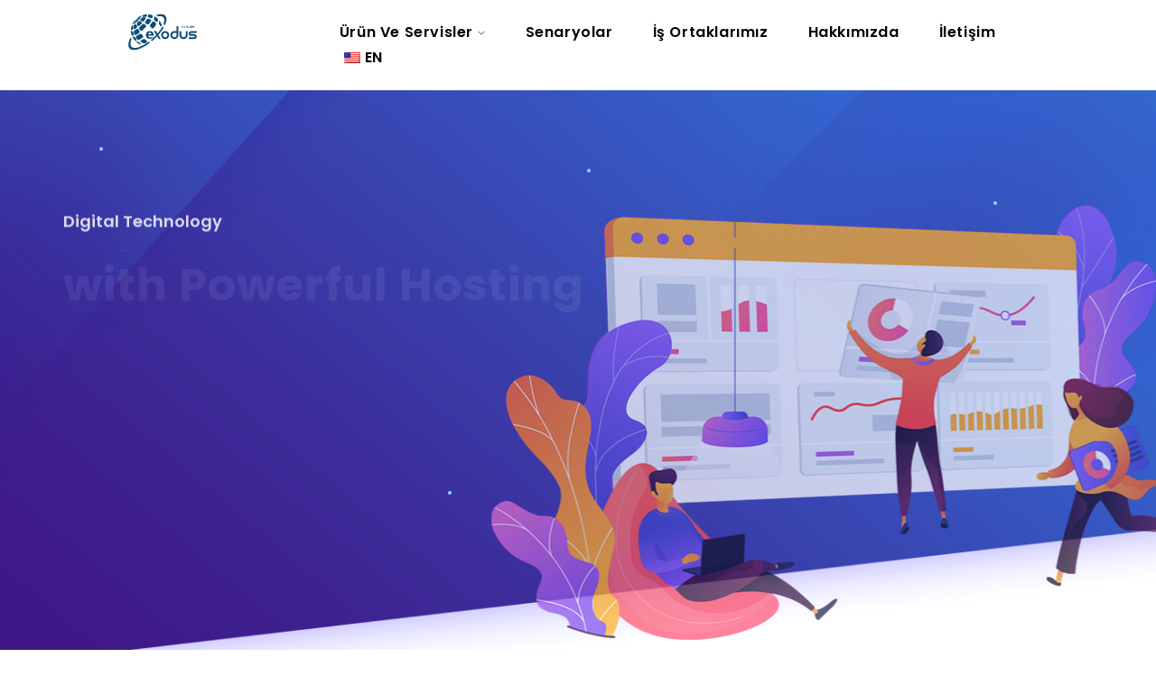

--- FILE ---
content_type: text/html; charset=UTF-8
request_url: https://www.exodusclouds.com/tr/home-version-six/
body_size: 167238
content:
<!doctype html>
<html lang="tr">

<head>
	<meta name="viewport" content="width=device-width, initial-scale=1">
	<meta name="format-detection" content="telephone=no">
	<title>Home Version Six &#8211; Exodus Clouds</title>
<meta name='robots' content='max-image-preview:large' />
<link rel='dns-prefetch' href='//fonts.googleapis.com' />
<link rel='preconnect' href='https://fonts.gstatic.com' crossorigin />
<link rel="alternate" type="application/rss+xml" title="Exodus Clouds &raquo; akışı" href="https://www.exodusclouds.com/tr/feed/" />
<link rel="alternate" type="application/rss+xml" title="Exodus Clouds &raquo; yorum akışı" href="https://www.exodusclouds.com/tr/comments/feed/" />
<link rel="alternate" title="oEmbed (JSON)" type="application/json+oembed" href="https://www.exodusclouds.com/tr/wp-json/oembed/1.0/embed?url=https%3A%2F%2Fwww.exodusclouds.com%2Ftr%2Fhome-version-six%2F" />
<link rel="alternate" title="oEmbed (XML)" type="text/xml+oembed" href="https://www.exodusclouds.com/tr/wp-json/oembed/1.0/embed?url=https%3A%2F%2Fwww.exodusclouds.com%2Ftr%2Fhome-version-six%2F&#038;format=xml" />
<style id='wp-img-auto-sizes-contain-inline-css' type='text/css'>
img:is([sizes=auto i],[sizes^="auto," i]){contain-intrinsic-size:3000px 1500px}
/*# sourceURL=wp-img-auto-sizes-contain-inline-css */
</style>
<style id='wp-emoji-styles-inline-css' type='text/css'>

	img.wp-smiley, img.emoji {
		display: inline !important;
		border: none !important;
		box-shadow: none !important;
		height: 1em !important;
		width: 1em !important;
		margin: 0 0.07em !important;
		vertical-align: -0.1em !important;
		background: none !important;
		padding: 0 !important;
	}
/*# sourceURL=wp-emoji-styles-inline-css */
</style>
<style id='classic-theme-styles-inline-css' type='text/css'>
/*! This file is auto-generated */
.wp-block-button__link{color:#fff;background-color:#32373c;border-radius:9999px;box-shadow:none;text-decoration:none;padding:calc(.667em + 2px) calc(1.333em + 2px);font-size:1.125em}.wp-block-file__button{background:#32373c;color:#fff;text-decoration:none}
/*# sourceURL=/wp-includes/css/classic-themes.min.css */
</style>
<link rel='stylesheet' id='radiantthemes-block-css' href='https://www.exodusclouds.com/wp-content/themes/softek/assets/css/radiantthemes-blocks.css?ver=1769439290' type='text/css' media='all' />
<link rel='stylesheet' id='redux-extendify-styles-css' href='https://www.exodusclouds.com/wp-content/plugins/redux-framework/redux-core/assets/css/extendify-utilities.css?ver=4.4.13' type='text/css' media='all' />
<link rel='stylesheet' id='acft-gf-css' href='https://fonts.googleapis.com/css?family=Jost&#038;ver=6.9' type='text/css' media='all' />
<link rel='stylesheet' id='contact-form-7-css' href='https://www.exodusclouds.com/wp-content/plugins/contact-form-7/includes/css/styles.css?ver=5.8.7' type='text/css' media='all' />
<link rel='stylesheet' id='trp-language-switcher-style-css' href='https://www.exodusclouds.com/wp-content/plugins/translatepress-multilingual/assets/css/trp-language-switcher.css?ver=2.7.2' type='text/css' media='all' />
<link rel='stylesheet' id='radiantthemes-all-css' href='https://www.exodusclouds.com/wp-content/themes/softek/assets/css/radiantthemes-all.min.css?ver=1769439290' type='text/css' media='all' />
<link rel='stylesheet' id='radiantthemes-custom-css' href='https://www.exodusclouds.com/wp-content/themes/softek/assets/css/radiantthemes-custom.css?ver=1769439290' type='text/css' media='all' />
<link rel='stylesheet' id='radiantthemes-animate-css' href='https://www.exodusclouds.com/wp-content/themes/softek/assets/css/animate.min.css?ver=1769439290' type='text/css' media='all' />
<link rel='stylesheet' id='radiantthemes-style-css' href='https://www.exodusclouds.com/wp-content/themes/softek/style.css?ver=1769439290' type='text/css' media='all' />
<link rel='stylesheet' id='radiantthemes-user-custom-css' href='https://www.exodusclouds.com/wp-content/themes/softek/assets/css/radiantthemes-user-custom.css?ver=1769439290' type='text/css' media='all' />
<link rel='stylesheet' id='radiantthemes-dynamic-css' href='https://www.exodusclouds.com/wp-content/themes/softek/assets/css/radiantthemes-dynamic.css?ver=1769439290' type='text/css' media='all' />
<link rel='stylesheet' id='elementor-icons-css' href='https://www.exodusclouds.com/wp-content/plugins/elementor/assets/lib/eicons/css/elementor-icons.min.css?ver=5.29.0' type='text/css' media='all' />
<link rel='stylesheet' id='elementor-frontend-css' href='https://www.exodusclouds.com/wp-content/plugins/elementor/assets/css/frontend-lite.min.css?ver=3.19.4' type='text/css' media='all' />
<link rel='stylesheet' id='swiper-css' href='https://www.exodusclouds.com/wp-content/plugins/elementor/assets/lib/swiper/css/swiper.min.css?ver=5.3.6' type='text/css' media='all' />
<link rel='stylesheet' id='elementor-post-7-css' href='https://www.exodusclouds.com/wp-content/uploads/elementor/css/post-7.css?ver=1666433112' type='text/css' media='all' />
<link rel='stylesheet' id='radiantthemes-swiper-css-css' href='https://www.exodusclouds.com/wp-content/plugins/radiantthemes-addons/assets/css/swiper.min.css?ver=1769439290' type='text/css' media='all' />
<link rel='stylesheet' id='radiantthemes-addons-core-css' href='https://www.exodusclouds.com/wp-content/plugins/radiantthemes-addons/assets/css/radiantthemes-addons-core.css?ver=1769439290' type='text/css' media='all' />
<link rel='stylesheet' id='radiantthemes-addons-custom-css' href='https://www.exodusclouds.com/wp-content/plugins/radiantthemes-addons/assets/css/radiantthemes-addons-custom.css?ver=1769439290' type='text/css' media='all' />
<link rel='stylesheet' id='font-awesome-5-all-css' href='https://www.exodusclouds.com/wp-content/plugins/elementor/assets/lib/font-awesome/css/all.min.css?ver=3.19.4' type='text/css' media='all' />
<link rel='stylesheet' id='font-awesome-4-shim-css' href='https://www.exodusclouds.com/wp-content/plugins/elementor/assets/lib/font-awesome/css/v4-shims.min.css?ver=3.19.4' type='text/css' media='all' />
<link rel='stylesheet' id='elementor-post-40184-css' href='https://www.exodusclouds.com/wp-content/uploads/elementor/css/post-40184.css?ver=1667079670' type='text/css' media='all' />
<link rel="preload" as="style" href="https://fonts.googleapis.com/css?family=Nunito:400,700%7CPoppins:600,700&#038;display=swap&#038;ver=1670505821" /><link rel="stylesheet" href="https://fonts.googleapis.com/css?family=Nunito:400,700%7CPoppins:600,700&#038;display=swap&#038;ver=1670505821" media="print" onload="this.media='all'"><noscript><link rel="stylesheet" href="https://fonts.googleapis.com/css?family=Nunito:400,700%7CPoppins:600,700&#038;display=swap&#038;ver=1670505821" /></noscript><link rel='stylesheet' id='google-fonts-1-css' href='https://fonts.googleapis.com/css?family=Roboto%3A100%2C100italic%2C200%2C200italic%2C300%2C300italic%2C400%2C400italic%2C500%2C500italic%2C600%2C600italic%2C700%2C700italic%2C800%2C800italic%2C900%2C900italic%7CRoboto+Slab%3A100%2C100italic%2C200%2C200italic%2C300%2C300italic%2C400%2C400italic%2C500%2C500italic%2C600%2C600italic%2C700%2C700italic%2C800%2C800italic%2C900%2C900italic&#038;display=auto&#038;subset=latin-ext&#038;ver=6.9' type='text/css' media='all' />
<link rel="preconnect" href="https://fonts.gstatic.com/" crossorigin><script type="text/javascript" src="https://www.exodusclouds.com/wp-includes/js/jquery/jquery.min.js?ver=3.7.1" id="jquery-core-js"></script>
<script type="text/javascript" src="https://www.exodusclouds.com/wp-includes/js/jquery/jquery-migrate.min.js?ver=3.4.1" id="jquery-migrate-js"></script>
<script type="text/javascript" src="https://www.exodusclouds.com/wp-content/plugins/elementor/assets/lib/font-awesome/js/v4-shims.min.js?ver=3.19.4" id="font-awesome-4-shim-js"></script>
<link rel="https://api.w.org/" href="https://www.exodusclouds.com/tr/wp-json/" /><link rel="alternate" title="JSON" type="application/json" href="https://www.exodusclouds.com/tr/wp-json/wp/v2/pages/40184" /><link rel="EditURI" type="application/rsd+xml" title="RSD" href="https://www.exodusclouds.com/xmlrpc.php?rsd" />
<meta name="generator" content="WordPress 6.9" />
<link rel="canonical" href="https://www.exodusclouds.com/tr/home-version-six/" />
<link rel='shortlink' href='https://www.exodusclouds.com/tr/?p=40184' />
<meta name="generator" content="Redux 4.4.13" /><style type='text/css'> .ae_data .elementor-editor-element-setting {
            display:none !important;
            }
            </style><style  type="text/css">.radiantthemes-button > .radiantthemes-button-main, .gdpr-notice .btn, .shop_single > .summary form.cart .button, .shop_single #review_form #respond input[type="submit"], .woocommerce button.button[name="apply_coupon"], .woocommerce button.button[name="update_cart"], .woocommerce button.button[name="update_cart"]:disabled, .woocommerce-cart .wc-proceed-to-checkout a.checkout-button, .woocommerce form.checkout_coupon .form-row .button, .woocommerce #payment #place_order, .woocommerce .return-to-shop .button, .woocommerce form .form-row input.button, .woocommerce table.shop_table.wishlist_table > tbody > tr > td.product-add-to-cart a, .widget-area > .widget.widget_price_filter .button, .post.style-default .entry-main .entry-extra .entry-extra-item .post-read-more .btn span, .page.style-default .entry-main .entry-extra .entry-extra-item .post-read-more .btn span, .tribe_events.style-default .entry-main .entry-extra .entry-extra-item .post-read-more .btn span, .testimonial.style-default .entry-main .entry-extra .entry-extra-item .post-read-more .btn span, .team.style-default .entry-main .entry-extra .entry-extra-item .post-read-more .btn span, .portfolio.style-default .entry-main .entry-extra .entry-extra-item .post-read-more .btn span, .case-studies.style-default .entry-main .entry-extra .entry-extra-item .post-read-more .btn span, .client.style-default .entry-main .entry-extra .entry-extra-item .post-read-more .btn span, .product.style-default .entry-main .entry-extra .entry-extra-item .post-read-more .btn span, .comments-area .comment-form > p button[type="submit"], .comments-area .comment-form > p button[type="reset"], .wraper_error_main.style-one .error_main .btn, .wraper_error_main.style-two .error_main .btn, .wraper_error_main.style-three .error_main_item .btn, .wraper_error_main.style-four .error_main .btn, .btn {  border-radius:5px 5px 5px 5px !important ; }
		.wraper_comingsoon_main.style-one {
			background-color:#f7f7f7;
			background-repeat:;
			background-size: cover;

			background-position:center center;
			background-image: url(https://www.exodusclouds.com/wp-content/themes/softek/assets/images/Coming-Soon-Style-One-Background-Image.jpg);
		}</style><link rel="alternate" hreflang="en-US" href="https://www.exodusclouds.com/home-version-six/"/>
<link rel="alternate" hreflang="tr-TR" href="https://www.exodusclouds.com/tr/home-version-six/"/>
<link rel="alternate" hreflang="en" href="https://www.exodusclouds.com/home-version-six/"/>
<link rel="alternate" hreflang="tr" href="https://www.exodusclouds.com/tr/home-version-six/"/>
			<link rel="icon" href="https://www.exodusclouds.com/wp-content/uploads/2022/12/favicon-1.png" sizes="32x32" />
			<link rel="icon" href="https://www.exodusclouds.com/wp-content/uploads/2022/12/favicon-1.png" sizes="192x192">
			<link rel="apple-touch-icon-precomposed" href="https://www.exodusclouds.com/wp-content/uploads/2022/12/favicon-1.png" />
			<meta name="msapplication-TileImage" content="https://www.exodusclouds.com/wp-content/uploads/2022/12/favicon-1.png" />
				<meta name="generator" content="Elementor 3.19.4; features: e_optimized_assets_loading, e_optimized_css_loading, additional_custom_breakpoints, block_editor_assets_optimize, e_image_loading_optimization; settings: css_print_method-external, google_font-enabled, font_display-auto">
<script>
(function(w,d,u){
var s=d.createElement('script');s.async=true;s.src=u+'?'+(Date.now()/60000|0);
var h=d.getElementsByTagName('script')[0];h.parentNode.insertBefore(s,h);
})(window,document,'https://crm.exodus.com.tr/upload/crm/tag/call.tracker.js');
</script><script>        (function(w,d,u){
                var s=d.createElement('script');s.async=true;s.src=u+'?'+(Date.now()/60000|0);
                var h=d.getElementsByTagName('script')[0];h.parentNode.insertBefore(s,h);
        })(window,document,'https://crm.exodus.com.tr/upload/crm/site_button/loader_1_ylenie.js');
</script></script><meta name="generator" content="Powered by Slider Revolution 6.5.25 - responsive, Mobile-Friendly Slider Plugin for WordPress with comfortable drag and drop interface." />
<script>function setREVStartSize(e){
			//window.requestAnimationFrame(function() {
				window.RSIW = window.RSIW===undefined ? window.innerWidth : window.RSIW;
				window.RSIH = window.RSIH===undefined ? window.innerHeight : window.RSIH;
				try {
					var pw = document.getElementById(e.c).parentNode.offsetWidth,
						newh;
					pw = pw===0 || isNaN(pw) || (e.l=="fullwidth" || e.layout=="fullwidth") ? window.RSIW : pw;
					e.tabw = e.tabw===undefined ? 0 : parseInt(e.tabw);
					e.thumbw = e.thumbw===undefined ? 0 : parseInt(e.thumbw);
					e.tabh = e.tabh===undefined ? 0 : parseInt(e.tabh);
					e.thumbh = e.thumbh===undefined ? 0 : parseInt(e.thumbh);
					e.tabhide = e.tabhide===undefined ? 0 : parseInt(e.tabhide);
					e.thumbhide = e.thumbhide===undefined ? 0 : parseInt(e.thumbhide);
					e.mh = e.mh===undefined || e.mh=="" || e.mh==="auto" ? 0 : parseInt(e.mh,0);
					if(e.layout==="fullscreen" || e.l==="fullscreen")
						newh = Math.max(e.mh,window.RSIH);
					else{
						e.gw = Array.isArray(e.gw) ? e.gw : [e.gw];
						for (var i in e.rl) if (e.gw[i]===undefined || e.gw[i]===0) e.gw[i] = e.gw[i-1];
						e.gh = e.el===undefined || e.el==="" || (Array.isArray(e.el) && e.el.length==0)? e.gh : e.el;
						e.gh = Array.isArray(e.gh) ? e.gh : [e.gh];
						for (var i in e.rl) if (e.gh[i]===undefined || e.gh[i]===0) e.gh[i] = e.gh[i-1];
											
						var nl = new Array(e.rl.length),
							ix = 0,
							sl;
						e.tabw = e.tabhide>=pw ? 0 : e.tabw;
						e.thumbw = e.thumbhide>=pw ? 0 : e.thumbw;
						e.tabh = e.tabhide>=pw ? 0 : e.tabh;
						e.thumbh = e.thumbhide>=pw ? 0 : e.thumbh;
						for (var i in e.rl) nl[i] = e.rl[i]<window.RSIW ? 0 : e.rl[i];
						sl = nl[0];
						for (var i in nl) if (sl>nl[i] && nl[i]>0) { sl = nl[i]; ix=i;}
						var m = pw>(e.gw[ix]+e.tabw+e.thumbw) ? 1 : (pw-(e.tabw+e.thumbw)) / (e.gw[ix]);
						newh =  (e.gh[ix] * m) + (e.tabh + e.thumbh);
					}
					var el = document.getElementById(e.c);
					if (el!==null && el) el.style.height = newh+"px";
					el = document.getElementById(e.c+"_wrapper");
					if (el!==null && el) {
						el.style.height = newh+"px";
						el.style.display = "block";
					}
				} catch(e){
					console.log("Failure at Presize of Slider:" + e)
				}
			//});
		  };</script>
<style id="softek_theme_option-dynamic-css" title="dynamic-css" class="redux-options-output">body{background-color:#ffffff;}body{font-family:Nunito;line-height:28px;letter-spacing:0px;font-weight:400;color:#696969;font-size:16px;}h1{font-family:Poppins;text-transform:capitalize;line-height:68px;letter-spacing:0px;font-weight:600;font-style:normal;color:#000000;font-size:50px;}h2{font-family:Poppins;text-transform:capitalize;line-height:60px;letter-spacing:0px;font-weight:700;font-style:normal;color:#000000;font-size:45px;}h3{font-family:Poppins;text-transform:capitalize;line-height:50px;letter-spacing:0px;font-weight:700;font-style:normal;color:#000000;font-size:36px;}h4{font-family:Poppins;text-transform:capitalize;line-height:34px;letter-spacing:0px;font-weight:600;font-style:normal;color:#000000;font-size:25px;}h5{font-family:Poppins;text-transform:capitalize;line-height:30px;letter-spacing:0px;font-weight:600;font-style:normal;color:#000000;font-size:20px;}h6{font-family:Poppins;text-transform:capitalize;line-height:32px;letter-spacing:0px;font-weight:600;font-style:normal;color:#104cba;font-size:18px;}body > .scrollup{background-color:#ffffff;}body > .scrollup{color:#191919;}.wraper_inner_banner{background-color:#f6f6f6;background-repeat:no-repeat;background-position:center center;background-image:url('https://www.exodusclouds.com/wp-content/themes/softek/assets/images/banner.jpg');background-size:cover;}.wraper_inner_banner_main{border-bottom-color:rgba(255,255,255,0.01);}.wraper_inner_banner_main > .container{padding-top:172px;padding-bottom:23px;}.inner_banner_main .title{font-family:Poppins;line-height:58px;letter-spacing:0px;font-weight:700;font-style:normal;color:#ffffff;font-size:50px;}.inner_banner_main .subtitle{font-family:Poppins;line-height:30px;font-weight:600;font-style:normal;color:#000000;font-size:20px;}.inner_banner_breadcrumb #crumbs{font-family:Nunito;line-height:28px;font-weight:400;font-style:normal;color:#FFFFFF;font-size:16px;}.wraper_inner_banner_breadcrumb > .container{padding-top:0px;padding-bottom:92px;}.wraper_footer.style-default .wraper_footer_main{background-color:#161b27;}.wraper_footer.style-default .wraper_footer_main{border-bottom-color:rgba(255,255,255,0.17);}.wraper_footer.style-default .wraper_footer_copyright{background-color:#161b27;}.radiantthemes-button > .radiantthemes-button-main, .gdpr-notice .btn, .shop_single > .summary form.cart .button, .shop_single #review_form #respond input[type=submit], .woocommerce button.button[name=apply_coupon], .woocommerce button.button[name=update_cart], .woocommerce button.button[name=update_cart]:disabled, .woocommerce-cart .wc-proceed-to-checkout a.checkout-button, .woocommerce form.checkout_coupon .form-row .button, .woocommerce #payment #place_order, .woocommerce .return-to-shop .button, .woocommerce form .form-row input.button, .woocommerce table.shop_table.wishlist_table > tbody > tr > td.product-add-to-cart a, .widget-area > .widget.widget_price_filter .button, .post.style-default .entry-main .entry-extra .entry-extra-item .post-read-more .btn span, .page.style-default .entry-main .entry-extra .entry-extra-item .post-read-more .btn span, .tribe_events.style-default .entry-main .entry-extra .entry-extra-item .post-read-more .btn span, .testimonial.style-default .entry-main .entry-extra .entry-extra-item .post-read-more .btn span, .team.style-default .entry-main .entry-extra .entry-extra-item .post-read-more .btn span, .portfolio.style-default .entry-main .entry-extra .entry-extra-item .post-read-more .btn span, .case-studies.style-default .entry-main .entry-extra .entry-extra-item .post-read-more .btn span, .client.style-default .entry-main .entry-extra .entry-extra-item .post-read-more .btn span, .product.style-default .entry-main .entry-extra .entry-extra-item .post-read-more .btn span, .post.style-default .entry-main .entry-extra .entry-extra-item .post-read-more .btn:before, .page.style-default .entry-main .entry-extra .entry-extra-item .post-read-more .btn:before, .tribe_events.style-default .entry-main .entry-extra .entry-extra-item .post-read-more .btn:before, .testimonial.style-default .entry-main .entry-extra .entry-extra-item .post-read-more .btn:before, .team.style-default .entry-main .entry-extra .entry-extra-item .post-read-more .btn:before, .portfolio.style-default .entry-main .entry-extra .entry-extra-item .post-read-more .btn:before, .case-studies.style-default .entry-main .entry-extra .entry-extra-item .post-read-more .btn:before, .client.style-default .entry-main .entry-extra .entry-extra-item .post-read-more .btn:before, .product.style-default .entry-main .entry-extra .entry-extra-item .post-read-more .btn:before, .comments-area .comment-form > p button[type=submit], .comments-area .comment-form > p button[type=reset], .wraper_error_main.style-one .error_main .btn, .wraper_error_main.style-two .error_main .btn, .wraper_error_main.style-three .error_main_item .btn, .wraper_error_main.style-four .error_main .btn{padding-top:11px;padding-right:33px;padding-bottom:11px;padding-left:33px;}.radiantthemes-button > .radiantthemes-button-main, .gdpr-notice .btn, .shop_single > .summary form.cart .button, .shop_single #review_form #respond input[type=submit], .woocommerce button.button[name=apply_coupon], .woocommerce button.button[name=update_cart], .woocommerce button.button[name=update_cart]:disabled, .woocommerce-cart .wc-proceed-to-checkout a.checkout-button, .woocommerce form.checkout_coupon .form-row .button, .woocommerce #payment #place_order, .woocommerce .return-to-shop .button, .woocommerce form .form-row input.button, .woocommerce table.shop_table.wishlist_table > tbody > tr > td.product-add-to-cart a, .widget-area > .widget.widget_price_filter .button, .post.style-default .entry-main .entry-extra .entry-extra-item .post-read-more .btn span, .page.style-default .entry-main .entry-extra .entry-extra-item .post-read-more .btn span, .tribe_events.style-default .entry-main .entry-extra .entry-extra-item .post-read-more .btn span, .testimonial.style-default .entry-main .entry-extra .entry-extra-item .post-read-more .btn span, .team.style-default .entry-main .entry-extra .entry-extra-item .post-read-more .btn span, .portfolio.style-default .entry-main .entry-extra .entry-extra-item .post-read-more .btn span, .case-studies.style-default .entry-main .entry-extra .entry-extra-item .post-read-more .btn span, .client.style-default .entry-main .entry-extra .entry-extra-item .post-read-more .btn span, .product.style-default .entry-main .entry-extra .entry-extra-item .post-read-more .btn span, .comments-area .comment-form > p button[type=submit], .comments-area .comment-form > p button[type=reset], .wraper_error_main.style-one .error_main .btn, .wraper_error_main.style-two .error_main .btn, .wraper_error_main.style-three .error_main_item .btn, .wraper_error_main.style-four .error_main .btn{background-color:#5f27d4;}.radiantthemes-button > .radiantthemes-button-main:hover, .gdpr-notice .btn:hover, .shop_single > .summary form.cart .button:hover, .shop_single #review_form #respond input[type=submit]:hover, .woocommerce button.button[name=apply_coupon]:hover, .woocommerce button.button[name=update_cart]:hover, .woocommerce-cart .wc-proceed-to-checkout a.checkout-button:hover, .woocommerce form.checkout_coupon .form-row .button:hover, .woocommerce #payment #place_order:hover, .woocommerce .return-to-shop .button:hover, .woocommerce form .form-row input.button:hover, .woocommerce table.shop_table.wishlist_table > tbody > tr > td.product-add-to-cart a:hover, .widget-area > .widget.widget_price_filter .button:hover, .post.style-default .entry-main .entry-extra .entry-extra-item .post-read-more .btn:before, .page.style-default .entry-main .entry-extra .entry-extra-item .post-read-more .btn:before, .tribe_events.style-default .entry-main .entry-extra .entry-extra-item .post-read-more .btn:before, .testimonial.style-default .entry-main .entry-extra .entry-extra-item .post-read-more .btn:before, .team.style-default .entry-main .entry-extra .entry-extra-item .post-read-more .btn:before, .portfolio.style-default .entry-main .entry-extra .entry-extra-item .post-read-more .btn:before, .case-studies.style-default .entry-main .entry-extra .entry-extra-item .post-read-more .btn:before, .client.style-default .entry-main .entry-extra .entry-extra-item .post-read-more .btn:before, .product.style-default .entry-main .entry-extra .entry-extra-item .post-read-more .btn:before, .comments-area .comment-form > p button[type=reset]:hover, .wraper_error_main.style-one .error_main .btn:hover, .wraper_error_main.style-two .error_main .btn:hover, .wraper_error_main.style-three .error_main_item .btn:hover, .wraper_error_main.style-four .error_main .btn:hover, .post.style-default .entry-main .entry-extra .entry-extra-item .post-read-more .btn:hover span,.widget-area > .widget.widget_search .search-form input[type="submit"]:hover{background-color:#1ed5a4;}.radiantthemes-button > .radiantthemes-button-main, .gdpr-notice .btn, .shop_single > .summary form.cart .button, .shop_single #review_form #respond input[type=submit], .woocommerce button.button[name=apply_coupon], .woocommerce button.button[name=update_cart], .woocommerce button.button[name=update_cart]:disabled, .woocommerce-cart .wc-proceed-to-checkout a.checkout-button, .woocommerce form.checkout_coupon .form-row .button, .woocommerce #payment #place_order, .woocommerce .return-to-shop .button, .woocommerce form .form-row input.button, .woocommerce table.shop_table.wishlist_table > tbody > tr > td.product-add-to-cart a, .widget-area > .widget.widget_price_filter .button, .post.style-default .entry-main .entry-extra .entry-extra-item .post-read-more .btn span, .page.style-default .entry-main .entry-extra .entry-extra-item .post-read-more .btn span, .tribe_events.style-default .entry-main .entry-extra .entry-extra-item .post-read-more .btn span, .testimonial.style-default .entry-main .entry-extra .entry-extra-item .post-read-more .btn span, .team.style-default .entry-main .entry-extra .entry-extra-item .post-read-more .btn span, .portfolio.style-default .entry-main .entry-extra .entry-extra-item .post-read-more .btn span, .case-studies.style-default .entry-main .entry-extra .entry-extra-item .post-read-more .btn span, .client.style-default .entry-main .entry-extra .entry-extra-item .post-read-more .btn span, .product.style-default .entry-main .entry-extra .entry-extra-item .post-read-more .btn span, .comments-area .comment-form > p button[type=submit], .comments-area .comment-form > p button[type=reset], .wraper_error_main.style-one .error_main .btn, .wraper_error_main.style-two .error_main .btn, .wraper_error_main.style-three .error_main_item .btn, .wraper_error_main.style-four .error_main .btn{border-top:1px solid #5f27d4;border-bottom:1px solid #5f27d4;border-left:1px solid #5f27d4;border-right:1px solid #5f27d4;} .radiantthemes-button > .radiantthemes-button-main:hover, .gdpr-notice .btn:hover, .shop_single > .summary form.cart .button:hover, .shop_single #review_form #respond input[type=submit]:hover, .woocommerce button.button[name=apply_coupon]:hover, .woocommerce button.button[name=update_cart]:hover, .woocommerce-cart .wc-proceed-to-checkout a.checkout-button:hover, .woocommerce form.checkout_coupon .form-row .button:hover, .woocommerce #payment #place_order:hover, .woocommerce .return-to-shop .button:hover, .woocommerce form .form-row input.button:hover, .woocommerce table.shop_table.wishlist_table > tbody > tr > td.product-add-to-cart a:hover, .widget-area > .widget.widget_price_filter .button:hover, .post.style-default .entry-main .entry-extra .entry-extra-item .post-read-more .btn:before, .page.style-default .entry-main .entry-extra .entry-extra-item .post-read-more .btn:before, .tribe_events.style-default .entry-main .entry-extra .entry-extra-item .post-read-more .btn:before, .testimonial.style-default .entry-main .entry-extra .entry-extra-item .post-read-more .btn:before, .team.style-default .entry-main .entry-extra .entry-extra-item .post-read-more .btn:before, .portfolio.style-default .entry-main .entry-extra .entry-extra-item .post-read-more .btn:before, .case-studies.style-default .entry-main .entry-extra .entry-extra-item .post-read-more .btn:before, .client.style-default .entry-main .entry-extra .entry-extra-item .post-read-more .btn:before, .product.style-default .entry-main .entry-extra .entry-extra-item .post-read-more .btn:before, .comments-area .comment-form > p button[type=submit]:hover, .comments-area .comment-form > p button[type=reset]:hover, .wraper_error_main.style-one .error_main .btn:hover, .wraper_error_main.style-two .error_main .btn:hover, .wraper_error_main.style-three .error_main_item .btn:hover, .wraper_error_main.style-four .error_main .btn:hover{border-top:1px solid #1ed5a4;border-bottom:1px solid #1ed5a4;border-left:1px solid #1ed5a4;border-right:1px solid #1ed5a4;}.radiantthemes-button > .radiantthemes-button-main, .gdpr-notice .btn, .shop_single > .summary form.cart .button, .shop_single #review_form #respond input[type=submit], .woocommerce button.button[name=apply_coupon], .woocommerce button.button[name=update_cart], .woocommerce button.button[name=update_cart]:disabled, .woocommerce-cart .wc-proceed-to-checkout a.checkout-button, .woocommerce form.checkout_coupon .form-row .button, .woocommerce #payment #place_order, .woocommerce .return-to-shop .button, .woocommerce form .form-row input.button, .woocommerce table.shop_table.wishlist_table > tbody > tr > td.product-add-to-cart a, .widget-area > .widget.widget_price_filter .button, .post.style-default .entry-main .entry-extra .entry-extra-item .post-read-more .btn, .page.style-default .entry-main .entry-extra .entry-extra-item .post-read-more .btn, .tribe_events.style-default .entry-main .entry-extra .entry-extra-item .post-read-more .btn, .testimonial.style-default .entry-main .entry-extra .entry-extra-item .post-read-more .btn, .team.style-default .entry-main .entry-extra .entry-extra-item .post-read-more .btn, .portfolio.style-default .entry-main .entry-extra .entry-extra-item .post-read-more .btn, .case-studies.style-default .entry-main .entry-extra .entry-extra-item .post-read-more .btn, .client.style-default .entry-main .entry-extra .entry-extra-item .post-read-more .btn, .product.style-default .entry-main .entry-extra .entry-extra-item .post-read-more .btn, .comments-area .comment-form > p button[type=submit], .comments-area .comment-form > p button[type=reset], .wraper_error_main.style-one .error_main .btn, .wraper_error_main.style-two .error_main .btn, .wraper_error_main.style-three .error_main_item .btn, .wraper_error_main.style-four .error_main .btn{box-shadow:5px 5px 5px 1px #dddddd;-webkit-box-shadow:5px 5px 5px 1px #dddddd;-moz-box-shadow:5px 5px 5px 1px #dddddd;-o-box-shadow:5px 5px 5px 1px #dddddd;}.radiantthemes-button > .radiantthemes-button-main, .gdpr-notice .btn, .shop_single > .summary form.cart .button, .shop_single #review_form #respond input[type=submit], .woocommerce button.button[name=apply_coupon], .woocommerce button.button[name=update_cart], .woocommerce button.button[name=update_cart]:disabled, .woocommerce-cart .wc-proceed-to-checkout a.checkout-button, .woocommerce form.checkout_coupon .form-row .button, .woocommerce #payment #place_order, .woocommerce .return-to-shop .button, .woocommerce form .form-row input.button, .woocommerce table.shop_table.wishlist_table > tbody > tr > td.product-add-to-cart a, .widget-area > .widget.widget_price_filter .button, .post.style-default .entry-main .entry-extra .entry-extra-item .post-read-more .btn, .page.style-default .entry-main .entry-extra .entry-extra-item .post-read-more .btn, .tribe_events.style-default .entry-main .entry-extra .entry-extra-item .post-read-more .btn, .testimonial.style-default .entry-main .entry-extra .entry-extra-item .post-read-more .btn, .team.style-default .entry-main .entry-extra .entry-extra-item .post-read-more .btn, .portfolio.style-default .entry-main .entry-extra .entry-extra-item .post-read-more .btn, .case-studies.style-default .entry-main .entry-extra .entry-extra-item .post-read-more .btn, .client.style-default .entry-main .entry-extra .entry-extra-item .post-read-more .btn, .product.style-default .entry-main .entry-extra .entry-extra-item .post-read-more .btn, .comments-area .comment-form > p button[type=submit], .comments-area .comment-form > p button[type=reset], .wraper_error_main.style-one .error_main .btn, .wraper_error_main.style-two .error_main .btn, .wraper_error_main.style-three .error_main_item .btn, .wraper_error_main.style-four .error_main .btn{font-family:Nunito;line-height:30px;font-weight:700;font-style:normal;color:#ffffff;font-size:17px;}.radiantthemes-button > .radiantthemes-button-main:hover, .gdpr-notice .btn:hover, .shop_single > .summary form.cart .button:hover, .shop_single #review_form #respond input[type=submit]:hover, .woocommerce button.button[name=apply_coupon]:hover, .woocommerce button.button[name=update_cart]:hover, .woocommerce-cart .wc-proceed-to-checkout a.checkout-button:hover, .woocommerce form.checkout_coupon .form-row .button:hover, .woocommerce #payment #place_order:hover, .woocommerce .return-to-shop .button:hover, .woocommerce form .form-row input.button:hover, .woocommerce table.shop_table.wishlist_table > tbody > tr > td.product-add-to-cart a:hover, .widget-area > .widget.widget_price_filter .button:hover, .post.style-default .entry-main .entry-extra .entry-extra-item .post-read-more .btn:before, .page.style-default .entry-main .entry-extra .entry-extra-item .post-read-more .btn:before, .tribe_events.style-default .entry-main .entry-extra .entry-extra-item .post-read-more .btn:before, .testimonial.style-default .entry-main .entry-extra .entry-extra-item .post-read-more .btn:before, .team.style-default .entry-main .entry-extra .entry-extra-item .post-read-more .btn:before, .portfolio.style-default .entry-main .entry-extra .entry-extra-item .post-read-more .btn:before, .case-studies.style-default .entry-main .entry-extra .entry-extra-item .post-read-more .btn:before, .client.style-default .entry-main .entry-extra .entry-extra-item .post-read-more .btn:before, .product.style-default .entry-main .entry-extra .entry-extra-item .post-read-more .btn:before, .comments-area .comment-form > p button[type=submit]:hover, .comments-area .comment-form > p button[type=reset]:hover, .wraper_error_main.style-one .error_main .btn:hover, .wraper_error_main.style-two .error_main .btn:hover, .wraper_error_main.style-three .error_main_item .btn:hover, .wraper_error_main.style-four .error_main .btn:hover{color:#ffffff;}.radiantthemes-button > .radiantthemes-button-main i{color:#ffffff;}.radiantthemes-button > .radiantthemes-button-main:hover i{color:#ffffff;}.wraper_error_main.style-two{background-color:#ffffff;}.wraper_error_main.style-three{background-color:#ffffff;}.wraper_error_main.style-four{background-color:#ffffff;}.wraper_maintenance_main.style-one{background-color:#ffffff;background-image:url('https://www.exodusclouds.com/wp-content/themes/softek/assets/images/Maintenance-More-Style-One-Image.png');}.wraper_maintenance_main.style-two{background-color:#ffffff;background-image:url('https://www.exodusclouds.com/wp-content/themes/softek/assets/images/Maintenance-More-Style-Two-Image.png');}.wraper_maintenance_main.style-three{background-color:#ffffff;background-image:url('https://www.exodusclouds.com/wp-content/themes/softek/assets/images/Maintenance-More-Style-Three-Image.png');}.wraper_comingsoon_main.style-one{background-color:#f7f7f7;background-position:center center;background-image:url('https://www.exodusclouds.com/wp-content/themes/softek/assets/images/Coming-Soon-Style-One-Background-Image.jpg');background-size:cover;}</style><style id='global-styles-inline-css' type='text/css'>
:root{--wp--preset--aspect-ratio--square: 1;--wp--preset--aspect-ratio--4-3: 4/3;--wp--preset--aspect-ratio--3-4: 3/4;--wp--preset--aspect-ratio--3-2: 3/2;--wp--preset--aspect-ratio--2-3: 2/3;--wp--preset--aspect-ratio--16-9: 16/9;--wp--preset--aspect-ratio--9-16: 9/16;--wp--preset--color--black: #000000;--wp--preset--color--cyan-bluish-gray: #abb8c3;--wp--preset--color--white: #ffffff;--wp--preset--color--pale-pink: #f78da7;--wp--preset--color--vivid-red: #cf2e2e;--wp--preset--color--luminous-vivid-orange: #ff6900;--wp--preset--color--luminous-vivid-amber: #fcb900;--wp--preset--color--light-green-cyan: #7bdcb5;--wp--preset--color--vivid-green-cyan: #00d084;--wp--preset--color--pale-cyan-blue: #8ed1fc;--wp--preset--color--vivid-cyan-blue: #0693e3;--wp--preset--color--vivid-purple: #9b51e0;--wp--preset--gradient--vivid-cyan-blue-to-vivid-purple: linear-gradient(135deg,rgb(6,147,227) 0%,rgb(155,81,224) 100%);--wp--preset--gradient--light-green-cyan-to-vivid-green-cyan: linear-gradient(135deg,rgb(122,220,180) 0%,rgb(0,208,130) 100%);--wp--preset--gradient--luminous-vivid-amber-to-luminous-vivid-orange: linear-gradient(135deg,rgb(252,185,0) 0%,rgb(255,105,0) 100%);--wp--preset--gradient--luminous-vivid-orange-to-vivid-red: linear-gradient(135deg,rgb(255,105,0) 0%,rgb(207,46,46) 100%);--wp--preset--gradient--very-light-gray-to-cyan-bluish-gray: linear-gradient(135deg,rgb(238,238,238) 0%,rgb(169,184,195) 100%);--wp--preset--gradient--cool-to-warm-spectrum: linear-gradient(135deg,rgb(74,234,220) 0%,rgb(151,120,209) 20%,rgb(207,42,186) 40%,rgb(238,44,130) 60%,rgb(251,105,98) 80%,rgb(254,248,76) 100%);--wp--preset--gradient--blush-light-purple: linear-gradient(135deg,rgb(255,206,236) 0%,rgb(152,150,240) 100%);--wp--preset--gradient--blush-bordeaux: linear-gradient(135deg,rgb(254,205,165) 0%,rgb(254,45,45) 50%,rgb(107,0,62) 100%);--wp--preset--gradient--luminous-dusk: linear-gradient(135deg,rgb(255,203,112) 0%,rgb(199,81,192) 50%,rgb(65,88,208) 100%);--wp--preset--gradient--pale-ocean: linear-gradient(135deg,rgb(255,245,203) 0%,rgb(182,227,212) 50%,rgb(51,167,181) 100%);--wp--preset--gradient--electric-grass: linear-gradient(135deg,rgb(202,248,128) 0%,rgb(113,206,126) 100%);--wp--preset--gradient--midnight: linear-gradient(135deg,rgb(2,3,129) 0%,rgb(40,116,252) 100%);--wp--preset--font-size--small: 13px;--wp--preset--font-size--medium: 20px;--wp--preset--font-size--large: 36px;--wp--preset--font-size--x-large: 42px;--wp--preset--spacing--20: 0.44rem;--wp--preset--spacing--30: 0.67rem;--wp--preset--spacing--40: 1rem;--wp--preset--spacing--50: 1.5rem;--wp--preset--spacing--60: 2.25rem;--wp--preset--spacing--70: 3.38rem;--wp--preset--spacing--80: 5.06rem;--wp--preset--shadow--natural: 6px 6px 9px rgba(0, 0, 0, 0.2);--wp--preset--shadow--deep: 12px 12px 50px rgba(0, 0, 0, 0.4);--wp--preset--shadow--sharp: 6px 6px 0px rgba(0, 0, 0, 0.2);--wp--preset--shadow--outlined: 6px 6px 0px -3px rgb(255, 255, 255), 6px 6px rgb(0, 0, 0);--wp--preset--shadow--crisp: 6px 6px 0px rgb(0, 0, 0);}:where(.is-layout-flex){gap: 0.5em;}:where(.is-layout-grid){gap: 0.5em;}body .is-layout-flex{display: flex;}.is-layout-flex{flex-wrap: wrap;align-items: center;}.is-layout-flex > :is(*, div){margin: 0;}body .is-layout-grid{display: grid;}.is-layout-grid > :is(*, div){margin: 0;}:where(.wp-block-columns.is-layout-flex){gap: 2em;}:where(.wp-block-columns.is-layout-grid){gap: 2em;}:where(.wp-block-post-template.is-layout-flex){gap: 1.25em;}:where(.wp-block-post-template.is-layout-grid){gap: 1.25em;}.has-black-color{color: var(--wp--preset--color--black) !important;}.has-cyan-bluish-gray-color{color: var(--wp--preset--color--cyan-bluish-gray) !important;}.has-white-color{color: var(--wp--preset--color--white) !important;}.has-pale-pink-color{color: var(--wp--preset--color--pale-pink) !important;}.has-vivid-red-color{color: var(--wp--preset--color--vivid-red) !important;}.has-luminous-vivid-orange-color{color: var(--wp--preset--color--luminous-vivid-orange) !important;}.has-luminous-vivid-amber-color{color: var(--wp--preset--color--luminous-vivid-amber) !important;}.has-light-green-cyan-color{color: var(--wp--preset--color--light-green-cyan) !important;}.has-vivid-green-cyan-color{color: var(--wp--preset--color--vivid-green-cyan) !important;}.has-pale-cyan-blue-color{color: var(--wp--preset--color--pale-cyan-blue) !important;}.has-vivid-cyan-blue-color{color: var(--wp--preset--color--vivid-cyan-blue) !important;}.has-vivid-purple-color{color: var(--wp--preset--color--vivid-purple) !important;}.has-black-background-color{background-color: var(--wp--preset--color--black) !important;}.has-cyan-bluish-gray-background-color{background-color: var(--wp--preset--color--cyan-bluish-gray) !important;}.has-white-background-color{background-color: var(--wp--preset--color--white) !important;}.has-pale-pink-background-color{background-color: var(--wp--preset--color--pale-pink) !important;}.has-vivid-red-background-color{background-color: var(--wp--preset--color--vivid-red) !important;}.has-luminous-vivid-orange-background-color{background-color: var(--wp--preset--color--luminous-vivid-orange) !important;}.has-luminous-vivid-amber-background-color{background-color: var(--wp--preset--color--luminous-vivid-amber) !important;}.has-light-green-cyan-background-color{background-color: var(--wp--preset--color--light-green-cyan) !important;}.has-vivid-green-cyan-background-color{background-color: var(--wp--preset--color--vivid-green-cyan) !important;}.has-pale-cyan-blue-background-color{background-color: var(--wp--preset--color--pale-cyan-blue) !important;}.has-vivid-cyan-blue-background-color{background-color: var(--wp--preset--color--vivid-cyan-blue) !important;}.has-vivid-purple-background-color{background-color: var(--wp--preset--color--vivid-purple) !important;}.has-black-border-color{border-color: var(--wp--preset--color--black) !important;}.has-cyan-bluish-gray-border-color{border-color: var(--wp--preset--color--cyan-bluish-gray) !important;}.has-white-border-color{border-color: var(--wp--preset--color--white) !important;}.has-pale-pink-border-color{border-color: var(--wp--preset--color--pale-pink) !important;}.has-vivid-red-border-color{border-color: var(--wp--preset--color--vivid-red) !important;}.has-luminous-vivid-orange-border-color{border-color: var(--wp--preset--color--luminous-vivid-orange) !important;}.has-luminous-vivid-amber-border-color{border-color: var(--wp--preset--color--luminous-vivid-amber) !important;}.has-light-green-cyan-border-color{border-color: var(--wp--preset--color--light-green-cyan) !important;}.has-vivid-green-cyan-border-color{border-color: var(--wp--preset--color--vivid-green-cyan) !important;}.has-pale-cyan-blue-border-color{border-color: var(--wp--preset--color--pale-cyan-blue) !important;}.has-vivid-cyan-blue-border-color{border-color: var(--wp--preset--color--vivid-cyan-blue) !important;}.has-vivid-purple-border-color{border-color: var(--wp--preset--color--vivid-purple) !important;}.has-vivid-cyan-blue-to-vivid-purple-gradient-background{background: var(--wp--preset--gradient--vivid-cyan-blue-to-vivid-purple) !important;}.has-light-green-cyan-to-vivid-green-cyan-gradient-background{background: var(--wp--preset--gradient--light-green-cyan-to-vivid-green-cyan) !important;}.has-luminous-vivid-amber-to-luminous-vivid-orange-gradient-background{background: var(--wp--preset--gradient--luminous-vivid-amber-to-luminous-vivid-orange) !important;}.has-luminous-vivid-orange-to-vivid-red-gradient-background{background: var(--wp--preset--gradient--luminous-vivid-orange-to-vivid-red) !important;}.has-very-light-gray-to-cyan-bluish-gray-gradient-background{background: var(--wp--preset--gradient--very-light-gray-to-cyan-bluish-gray) !important;}.has-cool-to-warm-spectrum-gradient-background{background: var(--wp--preset--gradient--cool-to-warm-spectrum) !important;}.has-blush-light-purple-gradient-background{background: var(--wp--preset--gradient--blush-light-purple) !important;}.has-blush-bordeaux-gradient-background{background: var(--wp--preset--gradient--blush-bordeaux) !important;}.has-luminous-dusk-gradient-background{background: var(--wp--preset--gradient--luminous-dusk) !important;}.has-pale-ocean-gradient-background{background: var(--wp--preset--gradient--pale-ocean) !important;}.has-electric-grass-gradient-background{background: var(--wp--preset--gradient--electric-grass) !important;}.has-midnight-gradient-background{background: var(--wp--preset--gradient--midnight) !important;}.has-small-font-size{font-size: var(--wp--preset--font-size--small) !important;}.has-medium-font-size{font-size: var(--wp--preset--font-size--medium) !important;}.has-large-font-size{font-size: var(--wp--preset--font-size--large) !important;}.has-x-large-font-size{font-size: var(--wp--preset--font-size--x-large) !important;}
/*# sourceURL=global-styles-inline-css */
</style>
<link rel='stylesheet' id='elementor-post-168-css' href='https://www.exodusclouds.com/wp-content/uploads/elementor/css/post-168.css?ver=1670497517' type='text/css' media='all' />
<link rel='stylesheet' id='elementor-post-40137-css' href='https://www.exodusclouds.com/wp-content/uploads/elementor/css/post-40137.css?ver=1667079647' type='text/css' media='all' />
<link rel='stylesheet' id='e-animations-css' href='https://www.exodusclouds.com/wp-content/plugins/elementor/assets/lib/animations/animations.min.css?ver=3.19.4' type='text/css' media='all' />
<link rel='stylesheet' id='rs-plugin-settings-css' href='https://www.exodusclouds.com/wp-content/plugins/revslider/public/assets/css/rs6.css?ver=6.5.25' type='text/css' media='all' />
<style id='rs-plugin-settings-inline-css' type='text/css'>
		.rt-custom-btn:hover{box-shadow:0px 8px 15px rgba(0,0,0,0.15) !important;   transform:translateY(-5px) !important;  -webkit-transform:translateY(-5px) !important;  transition:all 0.3s ease-in-out !important;  -webkit-transition:all 0.3s ease-in-out !important}.rt-custom-btn{transition:all 0.3s ease-in-out !important;-webkit-transition:all 0.3s ease-in-out !important}.rt-custom-img:hover{box-shadow:0px 8px 15px rgba(0,0,0,0.15) !important;   transform:translateX(-5px) !important;  -webkit-transform:translateX(-5px) !important;  transition:all 0.3s ease-in-out !important;  -webkit-transition:all 0.3s ease-in-out !important}.rt-custom-img{transition:all 0.3s ease-in-out !important;-webkit-transition:all 0.3s ease-in-out !important}
/*# sourceURL=rs-plugin-settings-inline-css */
</style>
</head>

<body class="wp-singular page-template page-template-elementor_header_footer page page-id-40184 wp-embed-responsive wp-theme-softek translatepress-tr_TR radiantthemes radiantthemes-softek elementor-default elementor-template-full-width elementor-kit-7 elementor-page elementor-page-40184">
	
	
	<!-- overlay -->
	<div class="overlay"></div>
	<!-- overlay -->

	<!-- scrollup -->
				<div class="scrollup right">
					<span class="ti-angle-up"></span>
		</div>
				<!-- scrollup -->
		
									 
			<div class="radiantthemes-website-layout full-width body-inner"><header id="header" class="rt-dark rt-submenu-light"><div class="rt-header-inner">		<div data-elementor-type="section" data-elementor-id="168" class="elementor elementor-168">
						<section class="elementor-section elementor-top-section elementor-element elementor-element-5c65664d elementor-section-stretched elementor-section-full_width elementor-section-height-default elementor-section-height-default" data-id="5c65664d" data-element_type="section" data-settings="{&quot;background_background&quot;:&quot;classic&quot;,&quot;stretch_section&quot;:&quot;section-stretched&quot;}">
						<div class="elementor-container elementor-column-gap-default">
					<div class="elementor-column elementor-col-100 elementor-top-column elementor-element elementor-element-18aea333" data-id="18aea333" data-element_type="column">
			<div class="elementor-widget-wrap elementor-element-populated">
						<section class="elementor-section elementor-inner-section elementor-element elementor-element-ba5adbd elementor-section-boxed elementor-section-height-default elementor-section-height-default" data-id="ba5adbd" data-element_type="section">
						<div class="elementor-container elementor-column-gap-default">
					<div class="elementor-column elementor-col-50 elementor-inner-column elementor-element elementor-element-63aaddbd" data-id="63aaddbd" data-element_type="column">
			<div class="elementor-widget-wrap elementor-element-populated">
						<div class="elementor-element elementor-element-2ca16389 radiantthemes-retina elementor-widget elementor-widget-radiant-custom-logo" data-id="2ca16389" data-element_type="widget" data-widget_type="radiant-custom-logo.default">
				<div class="elementor-widget-container">
			<div class="logo"><a href="https://www.exodusclouds.com/tr"><span class="logo-default i-am-here-one"><img src="https://www.exodusclouds.com/wp-content/uploads/2020/09/lacivert-svg.svg" alt="logo" width="220" height="75" data-logowidth="220"></span><span class="logo-rt-dark"><img src="https://www.exodusclouds.com/wp-content/uploads/2020/09/lacivert-svg.svg" alt="logo" width="220" height="75" data-logowidth="220"></span></a></div>		</div>
				</div>
					</div>
		</div>
				<div class="elementor-column elementor-col-50 elementor-inner-column elementor-element elementor-element-dcc8312" data-id="dcc8312" data-element_type="column">
			<div class="elementor-widget-wrap elementor-element-populated">
						<div class="elementor-element elementor-element-4b18e06b custom-mega-menu elementor-widget elementor-widget-radiant-header_custom_menu" data-id="4b18e06b" data-element_type="widget" data-widget_type="radiant-header_custom_menu.default">
				<div class="elementor-widget-container">
			
			<div id="rt-mainMenu-trigger"> <a class="rt-lines-button x"><span class="lines"></span></a> </div>
			<div id="rt-mainMenu" class="" style="min-height: 0px;">
				<nav>
						<ul id="menu-main-menu" class="elementor-nav-menu"><li id="menu-item-61835" class="menu-item menu-item-type-post_type menu-item-object-page menu-item-home menu-item-has-children menu-item-61835 rt-dropdown"><a  href="https://www.exodusclouds.com/tr/" data-description="">Ürün Ve Servisler</a>
<ul class="sub-menu rt-dropdown-menu menu-odd  menu-depth-1">
	<li id="menu-item-60621" class="menu-item menu-item-type-post_type menu-item-object-page menu-item-60621"><a  href="https://www.exodusclouds.com/tr/mspath/" data-description="">MSPATH</a></li>
	<li id="menu-item-61110" class="menu-item menu-item-type-post_type menu-item-object-page menu-item-61110"><a  href="https://www.exodusclouds.com/tr/privilegedcloud/" data-description="">PRIVILEGED CLOUD</a></li>
	<li id="menu-item-60837" class="menu-item menu-item-type-post_type menu-item-object-page menu-item-60837"><a  href="https://www.exodusclouds.com/tr/cloudnet/" data-description="">CLOUDNET</a></li>
	<li id="menu-item-61115" class="menu-item menu-item-type-post_type menu-item-object-page menu-item-61115"><a  href="https://www.exodusclouds.com/tr/p2panywhere/" data-description="">P2P Anywhere</a></li>
	<li id="menu-item-61563" class="menu-item menu-item-type-post_type menu-item-object-page menu-item-61563"><a  href="https://www.exodusclouds.com/tr/easypeering/" data-description="">Kolay Eşleme</a></li>
</ul>
</li>
<li id="menu-item-61861" class="menu-item menu-item-type-post_type menu-item-object-page menu-item-home menu-item-61861"><a  href="https://www.exodusclouds.com/tr/" data-description="">Senaryolar</a></li>
<li id="menu-item-60863" class="menu-item menu-item-type-post_type menu-item-object-page menu-item-60863"><a  href="https://www.exodusclouds.com/tr/partners/" data-description="">İş Ortaklarımız</a></li>
<li id="menu-item-62090" class="menu-item menu-item-type-post_type menu-item-object-page menu-item-62090"><a  href="https://www.exodusclouds.com/tr/about-us/" data-description="">Hakkımızda</a></li>
<li id="menu-item-61964" class="menu-item menu-item-type-post_type menu-item-object-page menu-item-61964"><a  href="https://www.exodusclouds.com/tr/contact/" data-description="">İletişim</a></li>
<li id="menu-item-62064" class="trp-language-switcher-container menu-item menu-item-type-post_type menu-item-object-language_switcher menu-item-62064"><a  href="https://www.exodusclouds.com/home-version-six/" data-description=""><span data-no-translation><img class="trp-flag-image" src="https://www.exodusclouds.com/wp-content/plugins/translatepress-multilingual/assets/images/flags/en_US.png" width="18" height="12" alt="en_US" title="English"><span class="trp-ls-language-name">EN</span></span></a></li>
</ul>				</nav>


			</div>
			 <div class="default-cart">
			 
			 </div>
			 
			  <div class="default-search">
			  			  </div>
			  


					</div>
				</div>
					</div>
		</div>
					</div>
		</section>
					</div>
		</div>
					</div>
		</section>
				</div>
		</div></header>			        <!-- wraper_header_bannerinner -->
                                    <div class="wraper_inner_banner">
                                        </div>
        <!-- wraper_header_bannerinner -->
<!-- wraper_header_bannerinner -->
	
	   		
		<!-- #page -->
		<div id="page-content" class="site">
			<!-- #content -->
			<div id="content" class="site-content">
		<div data-elementor-type="wp-page" data-elementor-id="40184" class="elementor elementor-40184">
						<section class="elementor-section elementor-top-section elementor-element elementor-element-fdeb2a2 elementor-section-full_width elementor-section-stretched elementor-section-height-default elementor-section-height-default" data-id="fdeb2a2" data-element_type="section" data-settings="{&quot;stretch_section&quot;:&quot;section-stretched&quot;}">
						<div class="elementor-container elementor-column-gap-default">
					<div class="elementor-column elementor-col-100 elementor-top-column elementor-element elementor-element-fb4c95b" data-id="fb4c95b" data-element_type="column">
			<div class="elementor-widget-wrap elementor-element-populated">
						<div class="elementor-element elementor-element-f719b1e elementor-widget elementor-widget-wp-widget-rev-slider-widget" data-id="f719b1e" data-element_type="widget" data-widget_type="wp-widget-rev-slider-widget.default">
				<div class="elementor-widget-container">
			
			<!-- START HomeSix REVOLUTION SLIDER 6.5.25 --><p class="rs-p-wp-fix"></p>
			<rs-module-wrap id="rev_slider_3_1_wrapper" data-source="gallery" style="visibility:hidden;background:transparent;padding:0;margin:0px auto;margin-top:0;margin-bottom:0;">
				<rs-module id="rev_slider_3_1" style="" data-version="6.5.25">
					<rs-slides>
						<rs-slide style="position: absolute;" data-key="rs-3" data-title="Slide" data-anim="ms:1000;r:0;" data-in="o:0;" data-out="a:false;">
							<img fetchpriority="high" decoding="async" src="//www.exodusclouds.com/wp-content/plugins/revslider/public/assets/assets/dummy.png" alt="banner6" title="new_03" width="1366" height="830" class="rev-slidebg tp-rs-img rs-lazyload" data-lazyload="//www.exodusclouds.com/wp-content/uploads/2020/12/new_03.png" data-bg="p:center top;" data-parallax="off" data-no-retina>
<!--
							--><rs-layer
								id="slider-3-slide-3-layer-0" 
								data-type="image"
								data-rsp_ch="on"
								data-xy="x:r,r,r,c;xo:0,0,1px,-4px;yo:227px,260px,185px,440px;"
								data-text="w:normal;s:20,17,12,6;l:0,21,15,7;"
								data-dim="w:750px,570px,433px,400px;h:482px,366px,278px,257px;"
								data-basealign="slide"
								data-wrpcls="rt-custom-img"
								data-frame_0="x:50,42,31,15;"
								data-frame_1="st:170;sp:1000;sR:170;"
								data-frame_999="o:0;st:w;sR:3830;"
								style="z-index:8;"
							><img loading="lazy" decoding="async" src="//www.exodusclouds.com/wp-content/plugins/revslider/public/assets/assets/dummy.png" alt="New_10img" class="tp-rs-img rs-lazyload" width="750" height="482" data-lazyload="//www.exodusclouds.com/wp-content/uploads/2020/12/New_10img.png" data-no-retina> 
							</rs-layer><!--

							--><rs-layer
								id="slider-3-slide-3-layer-1" 
								data-type="text"
								data-rsp_ch="on"
								data-xy="x:l,l,l,c;xo:30px,15px,15px,0;yo:235px,182px,122px,122px;"
								data-text="w:normal;s:18;l:32;fw:600;"
								data-frame_0="y:-100%;"
								data-frame_0_mask="u:t;"
								data-frame_1="sp:1200;"
								data-frame_1_mask="u:t;"
								data-frame_999="o:0;st:w;sR:3800;"
								style="z-index:9;font-family:'Poppins';"
							>Digital Technology 
							</rs-layer><!--

							--><rs-layer
								id="slider-3-slide-3-layer-2" 
								data-type="text"
								data-rsp_ch="on"
								data-xy="x:l,l,l,c;xo:30px,15px,15px,0;yo:277px,314px,165px,172px;"
								data-text="w:normal;s:50,40,34,25;l:68,50,44,35;ls:1px,0px,0px,0px;fw:700;a:left,left,left,center;"
								data-dim="w:auto,auto,auto,344px;"
								data-frame_0="y:-100%;"
								data-frame_0_mask="u:t;"
								data-frame_1="st:180;sp:1800;sR:180;"
								data-frame_1_mask="u:t;"
								data-frame_999="o:0;st:w;sR:3020;"
								style="z-index:10;font-family:'Poppins';"
							>Explore Over World<br />
with Powerful Hosting 
							</rs-layer><!--

							--><rs-layer
								id="slider-3-slide-3-layer-3" 
								data-type="text"
								data-color="#ceaff4"
								data-rsp_ch="on"
								data-xy="x:l,l,l,c;xo:30px,15px,15px,0;yo:423px,233px,265px,260px;"
								data-text="w:normal;s:16;l:28;a:left,left,left,center;"
								data-dim="w:468px,458px,332px,348px;"
								data-frame_0="y:-100%;"
								data-frame_0_mask="u:t;"
								data-frame_1="st:880;sp:1800;sR:880;"
								data-frame_1_mask="u:t;"
								data-frame_999="o:0;st:w;sR:2320;"
								style="z-index:11;font-family:'Nunito';"
							>Web page editors of the printing and typesetting has been the industry's standard dummy text.Ever, when an unknown. 
							</rs-layer><!--

							--><a
								id="slider-3-slide-3-layer-4" 
								class="rs-layer rev-btn"
								href="https://softek.radiantthemes.com/services-01/" target="_self" rel="nofollow"
								data-type="button"
								data-rsp_ch="on"
								data-xy="x:l,l,l,c;xo:30px,15px,15px,0;yo:510px,442px,374px,376px;"
								data-text="w:normal;s:17,17,17,16;l:30,30,30,28;fw:700;a:center;"
								data-dim="w:auto,auto,182px,171px;h:auto,auto,53px,49px;minh:0px,none,none,none;"
								data-wrpcls="rt-custom-btn"
								data-padding="t:11;r:33,33,23,23;b:11;l:33,33,23,23;"
								data-border="bow:1px,1px,1px,1px;bor:4px,4px,4px,4px;"
								data-frame_0="y:-100%;"
								data-frame_0_mask="u:t;"
								data-frame_1="st:1490;sp:1200;sR:1490;"
								data-frame_1_mask="u:t;"
								data-frame_999="o:0;st:w;sR:2310;"
								style="z-index:12;background:linear-gradient(90deg, rgba(255,56,52,1) 0%, rgba(255,113,51,1) 100%);font-family:'Nunito';cursor:pointer;"
							>Bize Ulaşın 
							</a><!--

							--><rs-layer
								id="slider-3-slide-3-layer-6" 
								data-type="image"
								data-rsp_ch="on"
								data-xy="xo:887px,756px,574px,295px;yo:184px,157px,162px,143px;"
								data-text="w:normal;s:20,17,12,6;l:0,21,15,7;"
								data-dim="w:69px,58px,44px,22px;h:49px,41px,31px,15px;"
								data-ford="frame_0;frame_1;frame_2;frame_3;frame_4;frame_999;"
								data-frame_1="x:inherit;y:inherit;z:inherit;sX:inherit;sY:inherit;o:0;rX:inherit;rY:inherit;rZ:inherit;skX:inherit;skY:inherit;st:600;sp:500;"
								data-frame_999="x:0px;y:0px;z:0px;sX:1;sY:1;o:0;rX:0deg;rY:0deg;rZ:0deg;skX:0px;skY:0px;st:3430;"
								data-frame_2="oX:50%;oY:50%;oZ:0;tp:600;st:1100;sp:500;"
								data-frame_3="x:84px,71px,53px,27px;y:-83px,-70px,-53px,-27px;o:1;oX:50%;oY:50%;oZ:0;tp:600;st:1610;sp:1000;"
								data-frame_4="x:84px,71px,53px,27px;y:-83px,-70px,-53px,-27px;oX:50%;oY:50%;oZ:0;tp:600;st:2620;sp:800;"
								data-tloop="f:frame_2;t:frame_4;"
								style="z-index:15;"
							><img loading="lazy" decoding="async" src="//www.exodusclouds.com/wp-content/plugins/revslider/public/assets/assets/dummy.png" alt="" class="tp-rs-img rs-lazyload" width="69" height="49" data-lazyload="//www.exodusclouds.com/wp-content/uploads/2020/12/2-new_01.png" data-no-retina> 
							</rs-layer><!--

							--><rs-layer
								id="slider-3-slide-3-layer-7" 
								data-type="image"
								data-rsp_ch="on"
								data-xy="xo:137px,116px,88px,45px;yo:681px,581px,484px,308px;"
								data-text="w:normal;s:20,17,12,6;l:0,21,15,7;"
								data-dim="w:69px,58px,44px,22px;h:49px,41px,31px,15px;"
								data-ford="frame_0;frame_1;frame_2;frame_3;frame_4;frame_999;"
								data-frame_1="x:inherit;y:inherit;z:inherit;sX:inherit;sY:inherit;o:0;rX:inherit;rY:inherit;rZ:inherit;skX:inherit;skY:inherit;st:620;sp:500;"
								data-frame_999="x:0px;y:0px;z:0px;sX:1;sY:1;o:0;rX:0deg;rY:0deg;rZ:0deg;skX:0px;skY:0px;st:3840;sp:600;"
								data-frame_2="oX:50%;oY:50%;oZ:0;tp:600;st:1130;sp:600;"
								data-frame_3="x:84px,71px,53px,27px;y:-83px,-70px,-53px,-27px;o:1;oX:50%;oY:50%;oZ:0;tp:600;st:1520;sp:1400;"
								data-frame_4="x:84px,71px,53px,27px;y:-83px,-70px,-53px,-27px;oX:50%;oY:50%;oZ:0;tp:600;st:2930;sp:1000;"
								data-tloop="f:frame_2;t:frame_4;"
								style="z-index:14;"
							><img loading="lazy" decoding="async" src="//www.exodusclouds.com/wp-content/plugins/revslider/public/assets/assets/dummy.png" alt="" class="tp-rs-img rs-lazyload" width="69" height="49" data-lazyload="//www.exodusclouds.com/wp-content/uploads/2020/12/2-new_01.png" data-no-retina> 
							</rs-layer><!--

							--><rs-layer
								id="slider-3-slide-3-layer-8" 
								data-type="image"
								data-rsp_ch="on"
								data-xy="xo:317px,270px,260px,133px;yo:255px,217px,201px,163px;"
								data-text="w:normal;s:20,17,12,6;l:0,21,15,7;"
								data-dim="w:69px,58px,44px,22px;h:49px,41px,31px,15px;"
								data-ford="frame_0;frame_1;frame_2;frame_3;frame_4;frame_999;"
								data-frame_1="x:inherit;y:inherit;z:inherit;sX:inherit;sY:inherit;o:0;rX:inherit;rY:inherit;rZ:inherit;skX:inherit;skY:inherit;st:420;sp:600;"
								data-frame_999="x:0px;y:0px;z:0px;sX:1;sY:1;o:0;rX:0deg;rY:0deg;rZ:0deg;skX:0px;skY:0px;st:3840;sp:500;"
								data-frame_2="oX:50%;oY:50%;oZ:0;tp:600;st:1030;sp:400;"
								data-frame_3="x:84px,71px,53px,27px;y:-83px,-70px,-53px,-27px;o:1;oX:50%;oY:50%;oZ:0;tp:600;st:1690;sp:1200;"
								data-frame_4="x:84px,71px,53px,27px;y:-83px,-70px,-53px,-27px;oX:50%;oY:50%;oZ:0;tp:600;st:2930;sp:900;"
								data-tloop="f:frame_2;t:frame_4;"
								style="z-index:13;"
							><img loading="lazy" decoding="async" src="//www.exodusclouds.com/wp-content/plugins/revslider/public/assets/assets/dummy.png" alt="" class="tp-rs-img rs-lazyload" width="69" height="49" data-lazyload="//www.exodusclouds.com/wp-content/uploads/2020/12/2-new_01.png" data-no-retina> 
							</rs-layer><!--

							--><rs-layer
								id="slider-3-slide-3-layer-9" 
								class="rs-pxl-14 rs-pxmask"
								data-type="image"
								data-rsp_ch="on"
								data-xy="xo:70px,59px,44px,22px;yo:163px,139px,148px,136px;"
								data-text="w:normal;s:20,17,12,6;l:0,21,15,7;"
								data-dim="w:4px,3px,2px,1px;h:4px,3px,2px,1px;"
								data-frame_999="o:0;st:w;"
								style="z-index:19;"
							><img loading="lazy" decoding="async" src="//www.exodusclouds.com/wp-content/plugins/revslider/public/assets/assets/dummy.png" alt="" class="tp-rs-img rs-lazyload" width="4" height="4" data-lazyload="//www.exodusclouds.com/wp-content/uploads/2020/12/1-new_02.png" data-no-retina> 
							</rs-layer><!--

							--><rs-layer
								id="slider-3-slide-3-layer-10" 
								data-type="image"
								data-rsp_ch="on"
								data-xy="xo:610px,520px,395px,203px;yo:187px,159px,163px,143px;"
								data-text="w:normal;s:20,17,12,6;l:0,21,15,7;"
								data-dim="w:4px,3px,2px,1px;h:4px,3px,2px,1px;"
								data-frame_999="o:0;st:w;"
								style="z-index:18;"
							><img loading="lazy" decoding="async" src="//www.exodusclouds.com/wp-content/plugins/revslider/public/assets/assets/dummy.png" alt="" class="tp-rs-img rs-lazyload" width="4" height="4" data-lazyload="//www.exodusclouds.com/wp-content/uploads/2020/12/1-new_02.png" data-no-retina> 
							</rs-layer><!--

							--><rs-layer
								id="slider-3-slide-3-layer-12" 
								data-type="image"
								data-rsp_ch="on"
								data-xy="xo:1060px,904px,686px,352px;yo:223px,190px,187px,156px;"
								data-text="w:normal;s:20,17,12,6;l:0,21,15,7;"
								data-dim="w:4px,3px,2px,1px;h:4px,3px,2px,1px;"
								data-frame_999="o:0;st:w;"
								style="z-index:17;"
							><img loading="lazy" decoding="async" src="//www.exodusclouds.com/wp-content/plugins/revslider/public/assets/assets/dummy.png" alt="" class="tp-rs-img rs-lazyload" width="4" height="4" data-lazyload="//www.exodusclouds.com/wp-content/uploads/2020/12/1-new_02.png" data-no-retina> 
							</rs-layer><!--

							--><rs-layer
								id="slider-3-slide-3-layer-13" 
								data-type="image"
								data-rsp_ch="on"
								data-xy="xo:456px,389px,295px,151px;yo:544px,464px,395px,263px;"
								data-text="w:normal;s:20,17,12,6;l:0,21,15,7;"
								data-dim="w:4px,3px,2px,1px;h:4px,3px,2px,1px;"
								data-frame_999="o:0;st:w;"
								style="z-index:16;"
							><img loading="lazy" decoding="async" src="//www.exodusclouds.com/wp-content/plugins/revslider/public/assets/assets/dummy.png" alt="" class="tp-rs-img rs-lazyload" width="4" height="4" data-lazyload="//www.exodusclouds.com/wp-content/uploads/2020/12/1-new_02.png" data-no-retina> 
							</rs-layer><!--
-->						</rs-slide>
					</rs-slides>
				</rs-module>
				<script>
					setREVStartSize({c: 'rev_slider_3_1',rl:[1240,1024,778,480],el:[800,700,550,750],gw:[1200,1024,778,400],gh:[800,700,550,750],type:'hero',justify:'',layout:'fullwidth',mh:"0"});if (window.RS_MODULES!==undefined && window.RS_MODULES.modules!==undefined && window.RS_MODULES.modules["revslider31"]!==undefined) {window.RS_MODULES.modules["revslider31"].once = false;window.revapi3 = undefined;if (window.RS_MODULES.checkMinimal!==undefined) window.RS_MODULES.checkMinimal()}
				</script>
			</rs-module-wrap>
			<!-- END REVOLUTION SLIDER -->
		</div>
				</div>
					</div>
		</div>
					</div>
		</section>
				<section class="elementor-section elementor-top-section elementor-element elementor-element-ab37d0c elementor-section-boxed elementor-section-height-default elementor-section-height-default" data-id="ab37d0c" data-element_type="section" data-settings="{&quot;background_background&quot;:&quot;classic&quot;}">
						<div class="elementor-container elementor-column-gap-default">
					<div class="elementor-column elementor-col-100 elementor-top-column elementor-element elementor-element-5454f68f" data-id="5454f68f" data-element_type="column">
			<div class="elementor-widget-wrap elementor-element-populated">
						<section class="elementor-section elementor-inner-section elementor-element elementor-element-5caf0c14 elementor-section-boxed elementor-section-height-default elementor-section-height-default" data-id="5caf0c14" data-element_type="section">
						<div class="elementor-container elementor-column-gap-default">
					<div class="elementor-column elementor-col-33 elementor-inner-column elementor-element elementor-element-22c54feb" data-id="22c54feb" data-element_type="column">
			<div class="elementor-widget-wrap">
							</div>
		</div>
				<div class="elementor-column elementor-col-33 elementor-inner-column elementor-element elementor-element-55e8022c" data-id="55e8022c" data-element_type="column">
			<div class="elementor-widget-wrap elementor-element-populated">
						<div class="elementor-element elementor-element-21f1de88 elementor-invisible elementor-widget elementor-widget-heading" data-id="21f1de88" data-element_type="widget" data-settings="{&quot;_animation&quot;:&quot;fadeInUp&quot;,&quot;_animation_delay&quot;:400}" data-widget_type="heading.default">
				<div class="elementor-widget-container">
			<style>/*! elementor - v3.19.0 - 28-02-2024 */
.elementor-heading-title{padding:0;margin:0;line-height:1}.elementor-widget-heading .elementor-heading-title[class*=elementor-size-]>a{color:inherit;font-size:inherit;line-height:inherit}.elementor-widget-heading .elementor-heading-title.elementor-size-small{font-size:15px}.elementor-widget-heading .elementor-heading-title.elementor-size-medium{font-size:19px}.elementor-widget-heading .elementor-heading-title.elementor-size-large{font-size:29px}.elementor-widget-heading .elementor-heading-title.elementor-size-xl{font-size:39px}.elementor-widget-heading .elementor-heading-title.elementor-size-xxl{font-size:59px}</style><h3 class="elementor-heading-title elementor-size-default">What We <span>Offer for you</span></h3>		</div>
				</div>
				<div class="elementor-element elementor-element-5d883a32 elementor-invisible elementor-widget elementor-widget-heading" data-id="5d883a32" data-element_type="widget" data-settings="{&quot;_animation&quot;:&quot;fadeInUp&quot;,&quot;_animation_delay&quot;:600}" data-widget_type="heading.default">
				<div class="elementor-widget-container">
			<p class="elementor-heading-title elementor-size-default">Lorem Ipsum is simply dummy text of the printing and typesetting has been the industry's standard dummy text. Dolor sit amet, consectetur</p>		</div>
				</div>
					</div>
		</div>
				<div class="elementor-column elementor-col-33 elementor-inner-column elementor-element elementor-element-10e35d4f" data-id="10e35d4f" data-element_type="column">
			<div class="elementor-widget-wrap elementor-element-populated">
						<div class="elementor-element elementor-element-2b1d46b2 elementor-widget__width-initial elementor-absolute elementor-widget elementor-widget-image" data-id="2b1d46b2" data-element_type="widget" data-settings="{&quot;_position&quot;:&quot;absolute&quot;}" data-widget_type="image.default">
				<div class="elementor-widget-container">
			<style>/*! elementor - v3.19.0 - 28-02-2024 */
.elementor-widget-image{text-align:center}.elementor-widget-image a{display:inline-block}.elementor-widget-image a img[src$=".svg"]{width:48px}.elementor-widget-image img{vertical-align:middle;display:inline-block}</style>										<img loading="lazy" decoding="async" width="254" height="470" src="https://www.exodusclouds.com/wp-content/uploads/2020/12/New_img12.png" class="attachment-full size-full wp-image-37509" alt="New_img12" srcset="https://www.exodusclouds.com/wp-content/uploads/2020/12/New_img12.png 254w, https://www.exodusclouds.com/wp-content/uploads/2020/12/New_img12-162x300.png 162w" sizes="(max-width: 254px) 100vw, 254px" />													</div>
				</div>
					</div>
		</div>
					</div>
		</section>
				<section class="elementor-section elementor-inner-section elementor-element elementor-element-5d550a10 offer-box elementor-section-boxed elementor-section-height-default elementor-section-height-default" data-id="5d550a10" data-element_type="section" data-settings="{&quot;background_background&quot;:&quot;classic&quot;}">
						<div class="elementor-container elementor-column-gap-default">
					<div class="elementor-column elementor-col-20 elementor-inner-column elementor-element elementor-element-1139e2a2 offerbox-item icon-moving-top elementor-invisible" data-id="1139e2a2" data-element_type="column" data-settings="{&quot;animation&quot;:&quot;fadeInUp&quot;,&quot;animation_delay&quot;:800,&quot;background_background&quot;:&quot;classic&quot;}">
			<div class="elementor-widget-wrap elementor-element-populated">
					<div class="elementor-background-overlay"></div>
						<div class="elementor-element elementor-element-2a3ba31c elementor-widget elementor-widget-image" data-id="2a3ba31c" data-element_type="widget" data-widget_type="image.default">
				<div class="elementor-widget-container">
													<img loading="lazy" decoding="async" width="73" height="105" src="https://www.exodusclouds.com/wp-content/uploads/2020/12/New_img05.png" class="attachment-full size-full wp-image-37319" alt="New_img05" />													</div>
				</div>
				<div class="elementor-element elementor-element-484fc77a elementor-widget elementor-widget-heading" data-id="484fc77a" data-element_type="widget" data-widget_type="heading.default">
				<div class="elementor-widget-container">
			<h6 class="elementor-heading-title elementor-size-default"><a href="https://www.exodusclouds.com/tr/services-01/">Business Collaboration</a></h6>		</div>
				</div>
				<div class="elementor-element elementor-element-2a8ae799 elementor-widget elementor-widget-text-editor" data-id="2a8ae799" data-element_type="widget" data-widget_type="text-editor.default">
				<div class="elementor-widget-container">
			<style>/*! elementor - v3.19.0 - 28-02-2024 */
.elementor-widget-text-editor.elementor-drop-cap-view-stacked .elementor-drop-cap{background-color:#69727d;color:#fff}.elementor-widget-text-editor.elementor-drop-cap-view-framed .elementor-drop-cap{color:#69727d;border:3px solid;background-color:transparent}.elementor-widget-text-editor:not(.elementor-drop-cap-view-default) .elementor-drop-cap{margin-top:8px}.elementor-widget-text-editor:not(.elementor-drop-cap-view-default) .elementor-drop-cap-letter{width:1em;height:1em}.elementor-widget-text-editor .elementor-drop-cap{float:left;text-align:center;line-height:1;font-size:50px}.elementor-widget-text-editor .elementor-drop-cap-letter{display:inline-block}</style>				Dolor sit amet, consectetur adipisicing elit, sed do eiusmod tempor.						</div>
				</div>
					</div>
		</div>
				<div class="elementor-column elementor-col-20 elementor-inner-column elementor-element elementor-element-273c3cd7" data-id="273c3cd7" data-element_type="column" data-settings="{&quot;animation&quot;:&quot;none&quot;,&quot;background_background&quot;:&quot;classic&quot;}">
			<div class="elementor-widget-wrap">
							</div>
		</div>
				<div class="elementor-column elementor-col-20 elementor-inner-column elementor-element elementor-element-73f495fe offerbox-item icon-moving-top elementor-invisible" data-id="73f495fe" data-element_type="column" data-settings="{&quot;animation&quot;:&quot;fadeInDown&quot;,&quot;animation_delay&quot;:800,&quot;background_background&quot;:&quot;classic&quot;}">
			<div class="elementor-widget-wrap elementor-element-populated">
					<div class="elementor-background-overlay"></div>
						<div class="elementor-element elementor-element-56127669 elementor-widget elementor-widget-image" data-id="56127669" data-element_type="widget" data-widget_type="image.default">
				<div class="elementor-widget-container">
													<img loading="lazy" decoding="async" width="100" height="111" src="https://www.exodusclouds.com/wp-content/uploads/2020/12/New_img06.png" class="attachment-full size-full wp-image-37320" alt="New_img06" />													</div>
				</div>
				<div class="elementor-element elementor-element-26c62214 elementor-widget elementor-widget-heading" data-id="26c62214" data-element_type="widget" data-widget_type="heading.default">
				<div class="elementor-widget-container">
			<h6 class="elementor-heading-title elementor-size-default"><a href="https://www.exodusclouds.com/tr/services-02/">coding & Design</a></h6>		</div>
				</div>
				<div class="elementor-element elementor-element-33146c45 elementor-widget elementor-widget-text-editor" data-id="33146c45" data-element_type="widget" data-widget_type="text-editor.default">
				<div class="elementor-widget-container">
							Simply dummy text of the printing and typesetting, consectetur adipisicing						</div>
				</div>
					</div>
		</div>
				<div class="elementor-column elementor-col-20 elementor-inner-column elementor-element elementor-element-5f18c4fe" data-id="5f18c4fe" data-element_type="column" data-settings="{&quot;animation&quot;:&quot;none&quot;,&quot;background_background&quot;:&quot;classic&quot;}">
			<div class="elementor-widget-wrap">
							</div>
		</div>
				<div class="elementor-column elementor-col-20 elementor-inner-column elementor-element elementor-element-985bdfb offerbox-item icon-moving-top elementor-invisible" data-id="985bdfb" data-element_type="column" data-settings="{&quot;animation&quot;:&quot;fadeInUp&quot;,&quot;animation_delay&quot;:800,&quot;background_background&quot;:&quot;classic&quot;}">
			<div class="elementor-widget-wrap elementor-element-populated">
					<div class="elementor-background-overlay"></div>
						<div class="elementor-element elementor-element-794e97d3 elementor-widget elementor-widget-image" data-id="794e97d3" data-element_type="widget" data-widget_type="image.default">
				<div class="elementor-widget-container">
													<img loading="lazy" decoding="async" width="108" height="117" src="https://www.exodusclouds.com/wp-content/uploads/2020/12/New_img07.png" class="attachment-full size-full wp-image-37321" alt="New_img07" />													</div>
				</div>
				<div class="elementor-element elementor-element-677f22df elementor-widget elementor-widget-heading" data-id="677f22df" data-element_type="widget" data-widget_type="heading.default">
				<div class="elementor-widget-container">
			<h6 class="elementor-heading-title elementor-size-default"><a href="https://www.exodusclouds.com/tr/service-03/">Team Brainstorming</a></h6>		</div>
				</div>
				<div class="elementor-element elementor-element-3bf8b76d elementor-widget elementor-widget-text-editor" data-id="3bf8b76d" data-element_type="widget" data-widget_type="text-editor.default">
				<div class="elementor-widget-container">
							consectetur dolor adipisicing elit, do eiusmod printing and typesetting						</div>
				</div>
					</div>
		</div>
					</div>
		</section>
					</div>
		</div>
					</div>
		</section>
				<section class="elementor-section elementor-top-section elementor-element elementor-element-55a2e0d1 elementor-section-stretched elementor-section-boxed elementor-section-height-default elementor-section-height-default" data-id="55a2e0d1" data-element_type="section" data-settings="{&quot;background_background&quot;:&quot;classic&quot;,&quot;stretch_section&quot;:&quot;section-stretched&quot;}">
						<div class="elementor-container elementor-column-gap-default">
					<div class="elementor-column elementor-col-33 elementor-top-column elementor-element elementor-element-77f6efa2 rt-particle-moving-2 move-image-left-right elementor-invisible" data-id="77f6efa2" data-element_type="column" data-settings="{&quot;background_background&quot;:&quot;classic&quot;,&quot;animation&quot;:&quot;fadeInLeft&quot;,&quot;animation_delay&quot;:300}">
			<div class="elementor-widget-wrap elementor-element-populated">
						<div class="elementor-element elementor-element-731bb5ef move-image-left-right elementor-widget elementor-widget-image" data-id="731bb5ef" data-element_type="widget" data-widget_type="image.default">
				<div class="elementor-widget-container">
													<img loading="lazy" decoding="async" width="640" height="467" src="https://www.exodusclouds.com/wp-content/uploads/2020/12/new_06-img.png" class="attachment-full size-full wp-image-37730" alt="new_06-img" srcset="https://www.exodusclouds.com/wp-content/uploads/2020/12/new_06-img.png 640w, https://www.exodusclouds.com/wp-content/uploads/2020/12/new_06-img-600x438.png 600w, https://www.exodusclouds.com/wp-content/uploads/2020/12/new_06-img-300x219.png 300w" sizes="(max-width: 640px) 100vw, 640px" />													</div>
				</div>
					</div>
		</div>
				<div class="elementor-column elementor-col-33 elementor-top-column elementor-element elementor-element-33208bbc elementor-hidden-phone" data-id="33208bbc" data-element_type="column">
			<div class="elementor-widget-wrap">
							</div>
		</div>
				<div class="elementor-column elementor-col-33 elementor-top-column elementor-element elementor-element-1214e8bc" data-id="1214e8bc" data-element_type="column">
			<div class="elementor-widget-wrap elementor-element-populated">
						<div class="elementor-element elementor-element-18f1392 elementor-invisible elementor-widget elementor-widget-heading" data-id="18f1392" data-element_type="widget" data-settings="{&quot;_animation&quot;:&quot;fadeInUp&quot;,&quot;_animation_delay&quot;:200}" data-widget_type="heading.default">
				<div class="elementor-widget-container">
			<h3 class="elementor-heading-title elementor-size-default">Brighter corporate ideas and <span>strategies</span></h3>		</div>
				</div>
				<div class="elementor-element elementor-element-213eb478 elementor-invisible elementor-widget elementor-widget-text-editor" data-id="213eb478" data-element_type="widget" data-settings="{&quot;_animation&quot;:&quot;fadeInUp&quot;,&quot;_animation_delay&quot;:400}" data-widget_type="text-editor.default">
				<div class="elementor-widget-container">
							<p>Lorem Ipsum is simply dummy text of the printing and typesetting has been the industry&#8217;s standard dummy text.</p>						</div>
				</div>
				<div class="elementor-element elementor-element-1d288ef5 elementor-position-left hm6-dot-align move-icon-sidewise elementor-vertical-align-top elementor-widget elementor-widget-image-box" data-id="1d288ef5" data-element_type="widget" data-widget_type="image-box.default">
				<div class="elementor-widget-container">
			<style>/*! elementor - v3.19.0 - 28-02-2024 */
.elementor-widget-image-box .elementor-image-box-content{width:100%}@media (min-width:768px){.elementor-widget-image-box.elementor-position-left .elementor-image-box-wrapper,.elementor-widget-image-box.elementor-position-right .elementor-image-box-wrapper{display:flex}.elementor-widget-image-box.elementor-position-right .elementor-image-box-wrapper{text-align:right;flex-direction:row-reverse}.elementor-widget-image-box.elementor-position-left .elementor-image-box-wrapper{text-align:left;flex-direction:row}.elementor-widget-image-box.elementor-position-top .elementor-image-box-img{margin:auto}.elementor-widget-image-box.elementor-vertical-align-top .elementor-image-box-wrapper{align-items:flex-start}.elementor-widget-image-box.elementor-vertical-align-middle .elementor-image-box-wrapper{align-items:center}.elementor-widget-image-box.elementor-vertical-align-bottom .elementor-image-box-wrapper{align-items:flex-end}}@media (max-width:767px){.elementor-widget-image-box .elementor-image-box-img{margin-left:auto!important;margin-right:auto!important;margin-bottom:15px}}.elementor-widget-image-box .elementor-image-box-img{display:inline-block}.elementor-widget-image-box .elementor-image-box-title a{color:inherit}.elementor-widget-image-box .elementor-image-box-wrapper{text-align:center}.elementor-widget-image-box .elementor-image-box-description{margin:0}</style><div class="elementor-image-box-wrapper"><figure class="elementor-image-box-img"><img loading="lazy" decoding="async" width="9" height="9" src="https://www.exodusclouds.com/wp-content/uploads/2020/12/new_04.png" class="attachment-full size-full wp-image-37559" alt="" /></figure><div class="elementor-image-box-content"><p class="elementor-image-box-description"><b>Explore Our Technology Solution</b> :  Lorem ipsum dolor sit amet, consectetur adipiscing elit. Ut elit tellus luctus</p></div></div>		</div>
				</div>
				<div class="elementor-element elementor-element-64e4f5ad elementor-position-left hm6-dot-align move-icon-sidewise elementor-vertical-align-top elementor-widget elementor-widget-image-box" data-id="64e4f5ad" data-element_type="widget" data-widget_type="image-box.default">
				<div class="elementor-widget-container">
			<div class="elementor-image-box-wrapper"><figure class="elementor-image-box-img"><img loading="lazy" decoding="async" width="9" height="9" src="https://www.exodusclouds.com/wp-content/uploads/2020/12/new_04.png" class="attachment-full size-full wp-image-37559" alt="" /></figure><div class="elementor-image-box-content"><p class="elementor-image-box-description"><b>Web Design and Development</b> :  Lorem ipsum dolor sit amet, consectetur adipiscing elit. Ut elit tellus luctus</p></div></div>		</div>
				</div>
					</div>
		</div>
					</div>
		</section>
				<section class="elementor-section elementor-top-section elementor-element elementor-element-532f322d elementor-section-boxed elementor-section-height-default elementor-section-height-default" data-id="532f322d" data-element_type="section" data-settings="{&quot;background_background&quot;:&quot;classic&quot;}">
						<div class="elementor-container elementor-column-gap-default">
					<div class="elementor-column elementor-col-33 elementor-top-column elementor-element elementor-element-f0e2e7a" data-id="f0e2e7a" data-element_type="column">
			<div class="elementor-widget-wrap elementor-element-populated">
						<div class="elementor-element elementor-element-3e251e23 elementor-invisible elementor-widget elementor-widget-heading" data-id="3e251e23" data-element_type="widget" data-settings="{&quot;_animation&quot;:&quot;fadeInUp&quot;,&quot;_animation_delay&quot;:200}" data-widget_type="heading.default">
				<div class="elementor-widget-container">
			<h3 class="elementor-heading-title elementor-size-default"><span>Perfect Technology</span>nsolution for all medium business</h3>		</div>
				</div>
				<div class="elementor-element elementor-element-5e37fe49 elementor-invisible elementor-widget elementor-widget-text-editor" data-id="5e37fe49" data-element_type="widget" data-settings="{&quot;_animation&quot;:&quot;fadeInUp&quot;,&quot;_animation_delay&quot;:400}" data-widget_type="text-editor.default">
				<div class="elementor-widget-container">
							Nulla eleifend, lectus eu gravida facilisis, ipsum metus faucibus eros, vitae vulputate nibh libero ac metus ipsum metus faucibus						</div>
				</div>
				<section class="elementor-section elementor-inner-section elementor-element elementor-element-8d3264c elementor-section-boxed elementor-section-height-default elementor-section-height-default" data-id="8d3264c" data-element_type="section">
						<div class="elementor-container elementor-column-gap-default">
					<div class="elementor-column elementor-col-33 elementor-inner-column elementor-element elementor-element-3fcb2212 elementor-invisible" data-id="3fcb2212" data-element_type="column" data-settings="{&quot;animation&quot;:&quot;fadeInLeft&quot;,&quot;animation_delay&quot;:600}">
			<div class="elementor-widget-wrap elementor-element-populated">
						<div class="elementor-element elementor-element-6c756f41 elementor-position-left rt-general-icon-align elementor-vertical-align-top elementor-widget elementor-widget-image-box" data-id="6c756f41" data-element_type="widget" data-widget_type="image-box.default">
				<div class="elementor-widget-container">
			<div class="elementor-image-box-wrapper"><figure class="elementor-image-box-img"><img loading="lazy" decoding="async" width="26" height="26" src="https://www.exodusclouds.com/wp-content/uploads/2020/10/icon06-1.png" class="attachment-full size-full wp-image-2262" alt="icon06" /></figure><div class="elementor-image-box-content"><p class="elementor-image-box-title">Expert Team Member</p></div></div>		</div>
				</div>
					</div>
		</div>
				<div class="elementor-column elementor-col-33 elementor-inner-column elementor-element elementor-element-4f13f859" data-id="4f13f859" data-element_type="column">
			<div class="elementor-widget-wrap">
							</div>
		</div>
				<div class="elementor-column elementor-col-33 elementor-inner-column elementor-element elementor-element-1653b8f elementor-invisible" data-id="1653b8f" data-element_type="column" data-settings="{&quot;animation&quot;:&quot;fadeInRight&quot;,&quot;animation_delay&quot;:600}">
			<div class="elementor-widget-wrap elementor-element-populated">
						<div class="elementor-element elementor-element-738f74c3 elementor-position-left rt-general-icon-align elementor-vertical-align-top elementor-widget elementor-widget-image-box" data-id="738f74c3" data-element_type="widget" data-widget_type="image-box.default">
				<div class="elementor-widget-container">
			<div class="elementor-image-box-wrapper"><figure class="elementor-image-box-img"><img loading="lazy" decoding="async" width="26" height="26" src="https://www.exodusclouds.com/wp-content/uploads/2020/10/icon06-1.png" class="attachment-full size-full wp-image-2262" alt="icon06" /></figure><div class="elementor-image-box-content"><p class="elementor-image-box-title">Time Management</p></div></div>		</div>
				</div>
					</div>
		</div>
					</div>
		</section>
				<section class="elementor-section elementor-inner-section elementor-element elementor-element-1695b538 elementor-section-boxed elementor-section-height-default elementor-section-height-default" data-id="1695b538" data-element_type="section">
						<div class="elementor-container elementor-column-gap-default">
					<div class="elementor-column elementor-col-33 elementor-inner-column elementor-element elementor-element-50379643 elementor-invisible" data-id="50379643" data-element_type="column" data-settings="{&quot;animation&quot;:&quot;fadeInLeft&quot;,&quot;animation_delay&quot;:800}">
			<div class="elementor-widget-wrap elementor-element-populated">
						<div class="elementor-element elementor-element-30929831 elementor-position-left rt-general-icon-align elementor-vertical-align-top elementor-widget elementor-widget-image-box" data-id="30929831" data-element_type="widget" data-widget_type="image-box.default">
				<div class="elementor-widget-container">
			<div class="elementor-image-box-wrapper"><figure class="elementor-image-box-img"><img loading="lazy" decoding="async" width="26" height="26" src="https://www.exodusclouds.com/wp-content/uploads/2020/10/icon06-1.png" class="attachment-full size-full wp-image-2262" alt="icon06" /></figure><div class="elementor-image-box-content"><p class="elementor-image-box-title">Work Dedication</p></div></div>		</div>
				</div>
					</div>
		</div>
				<div class="elementor-column elementor-col-33 elementor-inner-column elementor-element elementor-element-4bf7210e" data-id="4bf7210e" data-element_type="column">
			<div class="elementor-widget-wrap">
							</div>
		</div>
				<div class="elementor-column elementor-col-33 elementor-inner-column elementor-element elementor-element-39fbe74c elementor-invisible" data-id="39fbe74c" data-element_type="column" data-settings="{&quot;animation&quot;:&quot;fadeInRight&quot;,&quot;animation_delay&quot;:800}">
			<div class="elementor-widget-wrap elementor-element-populated">
						<div class="elementor-element elementor-element-3b577a10 elementor-position-left rt-general-icon-align elementor-vertical-align-top elementor-widget elementor-widget-image-box" data-id="3b577a10" data-element_type="widget" data-widget_type="image-box.default">
				<div class="elementor-widget-container">
			<div class="elementor-image-box-wrapper"><figure class="elementor-image-box-img"><img loading="lazy" decoding="async" width="26" height="26" src="https://www.exodusclouds.com/wp-content/uploads/2020/10/icon06-1.png" class="attachment-full size-full wp-image-2262" alt="icon06" /></figure><div class="elementor-image-box-content"><p class="elementor-image-box-title">Faster Enrollments</p></div></div>		</div>
				</div>
					</div>
		</div>
					</div>
		</section>
				<div class="elementor-element elementor-element-751ee1af elementor-invisible elementor-widget elementor-widget-radiant-custom-button" data-id="751ee1af" data-element_type="widget" data-settings="{&quot;_animation&quot;:&quot;fadeInUp&quot;,&quot;_animation_delay&quot;:1000}" data-widget_type="radiant-custom-button.default">
				<div class="elementor-widget-container">
			<div class="radiantthemes-custom-button element-one hover-style-five" data-button-direction="left" data-button-fullwidth="false" ><a class="radiantthemes-custom-button-main" href="https://www.exodusclouds.com/tr/services-01/"  target="_blank" rel="nofollow" ><div class="placeholder">Daha Fazlası</div></a></div>		</div>
				</div>
					</div>
		</div>
				<div class="elementor-column elementor-col-33 elementor-top-column elementor-element elementor-element-273d5ef4" data-id="273d5ef4" data-element_type="column">
			<div class="elementor-widget-wrap">
							</div>
		</div>
				<div class="elementor-column elementor-col-33 elementor-top-column elementor-element elementor-element-69b931a5 elementor-hidden-tablet elementor-hidden-phone" data-id="69b931a5" data-element_type="column" data-settings="{&quot;background_background&quot;:&quot;classic&quot;}">
			<div class="elementor-widget-wrap elementor-element-populated">
						<div class="elementor-element elementor-element-4a0e810d move-image-left-right elementor-widget__width-inherit elementor-absolute elementor-invisible elementor-widget elementor-widget-image" data-id="4a0e810d" data-element_type="widget" data-settings="{&quot;_animation&quot;:&quot;zoomIn&quot;,&quot;_animation_delay&quot;:300,&quot;_position&quot;:&quot;absolute&quot;}" data-widget_type="image.default">
				<div class="elementor-widget-container">
													<img loading="lazy" decoding="async" width="609" height="560" src="https://www.exodusclouds.com/wp-content/uploads/2020/12/New_02-img.png" class="attachment-full size-full wp-image-37734" alt="New_02-img" srcset="https://www.exodusclouds.com/wp-content/uploads/2020/12/New_02-img.png 609w, https://www.exodusclouds.com/wp-content/uploads/2020/12/New_02-img-600x552.png 600w, https://www.exodusclouds.com/wp-content/uploads/2020/12/New_02-img-300x276.png 300w" sizes="(max-width: 609px) 100vw, 609px" />													</div>
				</div>
				<div class="elementor-element elementor-element-5a1df2da move-image-left-right elementor-widget__width-initial elementor-absolute elementor-invisible elementor-widget elementor-widget-image" data-id="5a1df2da" data-element_type="widget" data-settings="{&quot;_animation&quot;:&quot;zoomIn&quot;,&quot;_animation_delay&quot;:500,&quot;_position&quot;:&quot;absolute&quot;}" data-widget_type="image.default">
				<div class="elementor-widget-container">
													<img loading="lazy" decoding="async" width="162" height="324" src="https://www.exodusclouds.com/wp-content/uploads/2020/12/New_img04.png" class="attachment-full size-full wp-image-37444" alt="New_img04" srcset="https://www.exodusclouds.com/wp-content/uploads/2020/12/New_img04.png 162w, https://www.exodusclouds.com/wp-content/uploads/2020/12/New_img04-150x300.png 150w" sizes="(max-width: 162px) 100vw, 162px" />													</div>
				</div>
				<div class="elementor-element elementor-element-40150ab6 move-image-left-right elementor-widget__width-initial elementor-absolute elementor-invisible elementor-widget elementor-widget-image" data-id="40150ab6" data-element_type="widget" data-settings="{&quot;_animation&quot;:&quot;zoomIn&quot;,&quot;_animation_delay&quot;:600,&quot;_position&quot;:&quot;absolute&quot;}" data-widget_type="image.default">
				<div class="elementor-widget-container">
													<img loading="lazy" decoding="async" width="181" height="74" src="https://www.exodusclouds.com/wp-content/uploads/2020/12/New_img03.png" class="attachment-full size-full wp-image-37443" alt="cloud" />													</div>
				</div>
					</div>
		</div>
					</div>
		</section>
				<section class="elementor-section elementor-top-section elementor-element elementor-element-5f676a1d elementor-section-boxed elementor-section-height-default elementor-section-height-default" data-id="5f676a1d" data-element_type="section">
						<div class="elementor-container elementor-column-gap-default">
					<div class="elementor-column elementor-col-100 elementor-top-column elementor-element elementor-element-2b27aa2b" data-id="2b27aa2b" data-element_type="column">
			<div class="elementor-widget-wrap elementor-element-populated">
						<section class="elementor-section elementor-inner-section elementor-element elementor-element-79986591 elementor-section-boxed elementor-section-height-default elementor-section-height-default" data-id="79986591" data-element_type="section" data-settings="{&quot;background_background&quot;:&quot;classic&quot;}">
						<div class="elementor-container elementor-column-gap-default">
					<div class="elementor-column elementor-col-50 elementor-inner-column elementor-element elementor-element-4370bf06" data-id="4370bf06" data-element_type="column">
			<div class="elementor-widget-wrap elementor-element-populated">
						<div class="elementor-element elementor-element-3a76213e elementor-invisible elementor-widget elementor-widget-heading" data-id="3a76213e" data-element_type="widget" data-settings="{&quot;_animation&quot;:&quot;fadeInUp&quot;,&quot;_animation_delay&quot;:200}" data-widget_type="heading.default">
				<div class="elementor-widget-container">
			<h3 class="elementor-heading-title elementor-size-default">Let's start a cool project with softek!</h3>		</div>
				</div>
				<div class="elementor-element elementor-element-4f4f78fd elementor-invisible elementor-widget elementor-widget-text-editor" data-id="4f4f78fd" data-element_type="widget" data-settings="{&quot;_animation&quot;:&quot;fadeInUp&quot;,&quot;_animation_delay&quot;:400}" data-widget_type="text-editor.default">
				<div class="elementor-widget-container">
							We Provide Best Solution For Your Business						</div>
				</div>
					</div>
		</div>
				<div class="elementor-column elementor-col-50 elementor-inner-column elementor-element elementor-element-7516a52e" data-id="7516a52e" data-element_type="column">
			<div class="elementor-widget-wrap elementor-element-populated">
						<div class="elementor-element elementor-element-454bfbd9 elementor-invisible elementor-widget elementor-widget-radiant-custom-button" data-id="454bfbd9" data-element_type="widget" data-settings="{&quot;_animation&quot;:&quot;fadeInUp&quot;,&quot;_animation_delay&quot;:1000}" data-widget_type="radiant-custom-button.default">
				<div class="elementor-widget-container">
			<div class="radiantthemes-custom-button element-one hover-style-five" data-button-direction="center" data-button-fullwidth="false" ><a class="radiantthemes-custom-button-main" href="https://www.exodusclouds.com/tr/contact-01/"  target="_blank" rel="nofollow" ><div class="placeholder">Bize Ulaşın</div></a></div>		</div>
				</div>
					</div>
		</div>
					</div>
		</section>
					</div>
		</div>
					</div>
		</section>
				<section class="elementor-section elementor-top-section elementor-element elementor-element-54deb70 elementor-section-stretched elementor-section-boxed elementor-section-height-default elementor-section-height-default" data-id="54deb70" data-element_type="section" data-settings="{&quot;stretch_section&quot;:&quot;section-stretched&quot;,&quot;background_background&quot;:&quot;classic&quot;}">
							<div class="elementor-background-overlay"></div>
							<div class="elementor-container elementor-column-gap-default">
					<div class="elementor-column elementor-col-33 elementor-top-column elementor-element elementor-element-4c104ef8" data-id="4c104ef8" data-element_type="column">
			<div class="elementor-widget-wrap elementor-element-populated">
						<div class="elementor-element elementor-element-1251d361 elementor-invisible elementor-widget elementor-widget-heading" data-id="1251d361" data-element_type="widget" data-settings="{&quot;_animation&quot;:&quot;fadeInUp&quot;,&quot;_animation_delay&quot;:200}" data-widget_type="heading.default">
				<div class="elementor-widget-container">
			<h3 class="elementor-heading-title elementor-size-default">Our <span>Features</span></h3>		</div>
				</div>
				<div class="elementor-element elementor-element-70ab4417 elementor-invisible elementor-widget elementor-widget-text-editor" data-id="70ab4417" data-element_type="widget" data-settings="{&quot;_animation&quot;:&quot;fadeInUp&quot;,&quot;_animation_delay&quot;:400}" data-widget_type="text-editor.default">
				<div class="elementor-widget-container">
							Nulla eleifend, lectus eu gravida facilisis, ipsum metus faucibus eros, vitae vulputate nibh libero ac metus ipsum metus faucibus						</div>
				</div>
				<div class="elementor-element elementor-element-593a2cad elementor-invisible elementor-widget elementor-widget-radiant-custom-button" data-id="593a2cad" data-element_type="widget" data-settings="{&quot;_animation&quot;:&quot;fadeInUp&quot;,&quot;_animation_delay&quot;:1000}" data-widget_type="radiant-custom-button.default">
				<div class="elementor-widget-container">
			<div class="radiantthemes-custom-button element-one hover-style-five" data-button-direction="left" data-button-fullwidth="false" ><a class="radiantthemes-custom-button-main" href="https://www.exodusclouds.com/tr/services-01/"  target="_blank" rel="nofollow" ><div class="placeholder">Daha Fazlası</div></a></div>		</div>
				</div>
					</div>
		</div>
				<div class="elementor-column elementor-col-33 elementor-top-column elementor-element elementor-element-6ad8f546" data-id="6ad8f546" data-element_type="column">
			<div class="elementor-widget-wrap">
							</div>
		</div>
				<div class="elementor-column elementor-col-33 elementor-top-column elementor-element elementor-element-5bda7bed" data-id="5bda7bed" data-element_type="column">
			<div class="elementor-widget-wrap elementor-element-populated">
						<section class="elementor-section elementor-inner-section elementor-element elementor-element-2cb4324c radiantthemes-retina elementor-section-boxed elementor-section-height-default elementor-section-height-default" data-id="2cb4324c" data-element_type="section">
						<div class="elementor-container elementor-column-gap-default">
					<div class="elementor-column elementor-col-50 elementor-inner-column elementor-element elementor-element-44058d92 elementor-invisible" data-id="44058d92" data-element_type="column" data-settings="{&quot;animation&quot;:&quot;fadeInUp&quot;,&quot;animation_delay&quot;:800,&quot;background_background&quot;:&quot;classic&quot;}">
			<div class="elementor-widget-wrap elementor-element-populated">
						<div class="elementor-element elementor-element-574b563 elementor-position-left rt-feature-icon-label move-icon-sidewise elementor-vertical-align-top elementor-widget elementor-widget-image-box" data-id="574b563" data-element_type="widget" data-widget_type="image-box.default">
				<div class="elementor-widget-container">
			<div class="elementor-image-box-wrapper"><figure class="elementor-image-box-img"><img loading="lazy" decoding="async" width="41" height="41" src="https://www.exodusclouds.com/wp-content/uploads/2020/12/Cloud-Compatibility.png" class="attachment-full size-full wp-image-36203" alt="Cloud-Compatibility" /></figure><div class="elementor-image-box-content"><h6 class="elementor-image-box-title">Cloud Compatibility</h6><p class="elementor-image-box-description">Donec fringilla lacus faucibus posuere raesent ut lacus</p></div></div>		</div>
				</div>
					</div>
		</div>
				<div class="elementor-column elementor-col-50 elementor-inner-column elementor-element elementor-element-2680097f elementor-invisible" data-id="2680097f" data-element_type="column" data-settings="{&quot;animation&quot;:&quot;fadeInUp&quot;,&quot;animation_delay&quot;:800,&quot;background_background&quot;:&quot;classic&quot;}">
			<div class="elementor-widget-wrap elementor-element-populated">
						<div class="elementor-element elementor-element-2e90b94c elementor-position-left rt-feature-icon-label move-icon-sidewise elementor-vertical-align-top elementor-widget elementor-widget-image-box" data-id="2e90b94c" data-element_type="widget" data-widget_type="image-box.default">
				<div class="elementor-widget-container">
			<div class="elementor-image-box-wrapper"><figure class="elementor-image-box-img"><img loading="lazy" decoding="async" width="34" height="39" src="https://www.exodusclouds.com/wp-content/uploads/2020/12/Security-Certified.png" class="attachment-full size-full wp-image-36216" alt="Security-Certified" /></figure><div class="elementor-image-box-content"><h6 class="elementor-image-box-title">Security Certified</h6><p class="elementor-image-box-description">Lacus ac sem com faucibus posuere raesent ac fringilla</p></div></div>		</div>
				</div>
					</div>
		</div>
					</div>
		</section>
				<section class="elementor-section elementor-inner-section elementor-element elementor-element-44dc2399 radiantthemes-retina elementor-section-boxed elementor-section-height-default elementor-section-height-default" data-id="44dc2399" data-element_type="section">
						<div class="elementor-container elementor-column-gap-default">
					<div class="elementor-column elementor-col-50 elementor-inner-column elementor-element elementor-element-43dcf31e elementor-invisible" data-id="43dcf31e" data-element_type="column" data-settings="{&quot;animation&quot;:&quot;fadeInUp&quot;,&quot;animation_delay&quot;:800,&quot;background_background&quot;:&quot;classic&quot;}">
			<div class="elementor-widget-wrap elementor-element-populated">
						<div class="elementor-element elementor-element-57103b7a elementor-position-left rt-feature-icon-label move-icon-sidewise elementor-vertical-align-top elementor-widget elementor-widget-image-box" data-id="57103b7a" data-element_type="widget" data-widget_type="image-box.default">
				<div class="elementor-widget-container">
			<div class="elementor-image-box-wrapper"><figure class="elementor-image-box-img"><img loading="lazy" decoding="async" width="43" height="43" src="https://www.exodusclouds.com/wp-content/uploads/2020/12/On-Time-Delivery.png" class="attachment-full size-full wp-image-36223" alt="On-Time-Delivery" /></figure><div class="elementor-image-box-content"><h6 class="elementor-image-box-title">On-Time Delivery</h6><p class="elementor-image-box-description">Raesent ut lacus ac sem com faucibus posuere raes</p></div></div>		</div>
				</div>
					</div>
		</div>
				<div class="elementor-column elementor-col-50 elementor-inner-column elementor-element elementor-element-23408a9b elementor-invisible" data-id="23408a9b" data-element_type="column" data-settings="{&quot;animation&quot;:&quot;fadeInUp&quot;,&quot;animation_delay&quot;:800,&quot;background_background&quot;:&quot;classic&quot;}">
			<div class="elementor-widget-wrap elementor-element-populated">
						<div class="elementor-element elementor-element-1935bd8c elementor-position-left rt-feature-icon-label move-icon-sidewise elementor-vertical-align-top elementor-widget elementor-widget-image-box" data-id="1935bd8c" data-element_type="widget" data-widget_type="image-box.default">
				<div class="elementor-widget-container">
			<div class="elementor-image-box-wrapper"><figure class="elementor-image-box-img"><img loading="lazy" decoding="async" width="34" height="32" src="https://www.exodusclouds.com/wp-content/uploads/2020/12/Fast-Downloading.png" class="attachment-full size-full wp-image-36227" alt="Fast-Downloading" /></figure><div class="elementor-image-box-content"><h6 class="elementor-image-box-title">Fast Downloading</h6><p class="elementor-image-box-description">Posuere ringilla lacus faucibus posuere raesent ut lacus</p></div></div>		</div>
				</div>
					</div>
		</div>
					</div>
		</section>
					</div>
		</div>
					</div>
		</section>
				<section class="elementor-section elementor-top-section elementor-element elementor-element-7e1ea253 elementor-section-boxed elementor-section-height-default elementor-section-height-default" data-id="7e1ea253" data-element_type="section" data-settings="{&quot;background_background&quot;:&quot;classic&quot;}">
						<div class="elementor-container elementor-column-gap-default">
					<div class="elementor-column elementor-col-100 elementor-top-column elementor-element elementor-element-37054bfc" data-id="37054bfc" data-element_type="column">
			<div class="elementor-widget-wrap elementor-element-populated">
						<section class="elementor-section elementor-inner-section elementor-element elementor-element-1701701 elementor-section-boxed elementor-section-height-default elementor-section-height-default" data-id="1701701" data-element_type="section">
						<div class="elementor-container elementor-column-gap-default">
					<div class="elementor-column elementor-col-33 elementor-inner-column elementor-element elementor-element-2dcfb3ff" data-id="2dcfb3ff" data-element_type="column">
			<div class="elementor-widget-wrap">
							</div>
		</div>
				<div class="elementor-column elementor-col-33 elementor-inner-column elementor-element elementor-element-492c55a5" data-id="492c55a5" data-element_type="column">
			<div class="elementor-widget-wrap elementor-element-populated">
						<div class="elementor-element elementor-element-64ce5dc3 elementor-invisible elementor-widget elementor-widget-heading" data-id="64ce5dc3" data-element_type="widget" data-settings="{&quot;_animation&quot;:&quot;fadeInUp&quot;,&quot;_animation_delay&quot;:200}" data-widget_type="heading.default">
				<div class="elementor-widget-container">
			<h6 class="elementor-heading-title elementor-size-default">Pricing Plan</h6>		</div>
				</div>
				<div class="elementor-element elementor-element-5e1c7d81 elementor-invisible elementor-widget elementor-widget-heading" data-id="5e1c7d81" data-element_type="widget" data-settings="{&quot;_animation&quot;:&quot;fadeInUp&quot;,&quot;_animation_delay&quot;:400}" data-widget_type="heading.default">
				<div class="elementor-widget-container">
			<h3 class="elementor-heading-title elementor-size-default">great price plan for you!</h3>		</div>
				</div>
				<div class="elementor-element elementor-element-49b6b2fa elementor-invisible elementor-widget elementor-widget-text-editor" data-id="49b6b2fa" data-element_type="widget" data-settings="{&quot;_animation&quot;:&quot;fadeInUp&quot;,&quot;_animation_delay&quot;:600}" data-widget_type="text-editor.default">
				<div class="elementor-widget-container">
							Maecenas varius sem dui. Vestibulum semper ante a viverra posuere. Maecenas eleifend fermentum eros, et tristique eros.						</div>
				</div>
					</div>
		</div>
				<div class="elementor-column elementor-col-33 elementor-inner-column elementor-element elementor-element-23a7bbf8" data-id="23a7bbf8" data-element_type="column">
			<div class="elementor-widget-wrap">
							</div>
		</div>
					</div>
		</section>
				<section class="elementor-section elementor-inner-section elementor-element elementor-element-3abc9a8e elementor-section-boxed elementor-section-height-default elementor-section-height-default" data-id="3abc9a8e" data-element_type="section">
						<div class="elementor-container elementor-column-gap-default">
					<div class="elementor-column elementor-col-20 elementor-inner-column elementor-element elementor-element-27492731 elementor-invisible" data-id="27492731" data-element_type="column" data-settings="{&quot;animation&quot;:&quot;fadeInUp&quot;,&quot;animation_delay&quot;:800}">
			<div class="elementor-widget-wrap elementor-element-populated">
						<div class="elementor-element elementor-element-27841ae8 elementor-widget elementor-widget-radiant-pricing-table" data-id="27841ae8" data-element_type="widget" data-widget_type="radiant-pricing-table.default">
				<div class="elementor-widget-container">
			<div class="rt-pricing-table element-five"><div class="holder"><div class="plan-name"> <h5>Basic Plan</h5></div><div class="icon"><img loading="lazy" decoding="async" width="140" height="138" src="https://www.exodusclouds.com/wp-content/uploads/2020/10/Ser06.png" class="attachment-full size-full" alt="Ser06" srcset="https://www.exodusclouds.com/wp-content/uploads/2020/10/Ser06.png 140w, https://www.exodusclouds.com/wp-content/uploads/2020/10/Ser06-100x100.png 100w" sizes="(max-width: 140px) 100vw, 140px" /></div><div class="pricing"> <p class="price"><sup>$</sup>39<sub>/Per Month</sub></p></div><div class="list matchHeight"><p><strong>Mobile</strong> Application</p><p><strong>Android</strong> App Design</p><p><strong>Mobile App</strong> Development</p><p>Software Development</p></div><div class="select-btn"><a class="btn" href="#">Purchase Basic</a></div></div></div>		</div>
				</div>
					</div>
		</div>
				<div class="elementor-column elementor-col-20 elementor-inner-column elementor-element elementor-element-44aeb260" data-id="44aeb260" data-element_type="column">
			<div class="elementor-widget-wrap">
							</div>
		</div>
				<div class="elementor-column elementor-col-20 elementor-inner-column elementor-element elementor-element-5159f2e7 elementor-invisible" data-id="5159f2e7" data-element_type="column" data-settings="{&quot;background_background&quot;:&quot;gradient&quot;,&quot;animation&quot;:&quot;fadeInUp&quot;,&quot;animation_delay&quot;:1000}">
			<div class="elementor-widget-wrap elementor-element-populated">
						<div class="elementor-element elementor-element-53c0301a elementor-widget elementor-widget-radiant-pricing-table" data-id="53c0301a" data-element_type="widget" data-widget_type="radiant-pricing-table.default">
				<div class="elementor-widget-container">
			<div class="rt-pricing-table element-five spotlight"><div class="holder"><div class="spotlight-tag"><p class="spotlight-tag-text">Most<br/>Popular</p></div><div class="plan-name"> <h5>Professional Plan</h5></div><div class="icon"><img loading="lazy" decoding="async" width="140" height="138" src="https://www.exodusclouds.com/wp-content/uploads/2020/10/Ser07.png" class="attachment-full size-full" alt="Ser07" srcset="https://www.exodusclouds.com/wp-content/uploads/2020/10/Ser07.png 140w, https://www.exodusclouds.com/wp-content/uploads/2020/10/Ser07-100x100.png 100w" sizes="(max-width: 140px) 100vw, 140px" /></div><div class="pricing"> <p class="price"><sup>$</sup>59<sub>/Per Month</sub></p></div><div class="list matchHeight"><p>Android App Design</p><p>Mobile App Development</p><p>Software Development</p><p>Data Security</p></div><div class="select-btn"><a class="btn" href="#">Purchase Professional</a></div></div></div>		</div>
				</div>
					</div>
		</div>
				<div class="elementor-column elementor-col-20 elementor-inner-column elementor-element elementor-element-1cfd186" data-id="1cfd186" data-element_type="column">
			<div class="elementor-widget-wrap">
							</div>
		</div>
				<div class="elementor-column elementor-col-20 elementor-inner-column elementor-element elementor-element-27f66cce elementor-invisible" data-id="27f66cce" data-element_type="column" data-settings="{&quot;animation&quot;:&quot;fadeInUp&quot;,&quot;animation_delay&quot;:1200}">
			<div class="elementor-widget-wrap elementor-element-populated">
						<div class="elementor-element elementor-element-5227a5a2 elementor-widget elementor-widget-radiant-pricing-table" data-id="5227a5a2" data-element_type="widget" data-widget_type="radiant-pricing-table.default">
				<div class="elementor-widget-container">
			<div class="rt-pricing-table element-five"><div class="holder"><div class="plan-name"> <h5>Advance Plan</h5></div><div class="icon"><img loading="lazy" decoding="async" width="140" height="139" src="https://www.exodusclouds.com/wp-content/uploads/2020/10/Ser08.png" class="attachment-full size-full" alt="Ser08" srcset="https://www.exodusclouds.com/wp-content/uploads/2020/10/Ser08.png 140w, https://www.exodusclouds.com/wp-content/uploads/2020/10/Ser08-100x100.png 100w" sizes="(max-width: 140px) 100vw, 140px" /></div><div class="pricing"> <p class="price"><sup>$</sup>79<sub>/Per Month</sub></p></div><div class="list matchHeight"><p><strong>Mobile</strong> Application</p><p><strong>Android</strong> App Design</p><p><strong>Mobile App</strong> Development</p><p>Software Development</p></div><div class="select-btn"><a class="btn" href="#">Purchase Advance</a></div></div></div>		</div>
				</div>
					</div>
		</div>
					</div>
		</section>
					</div>
		</div>
					</div>
		</section>
				<section class="elementor-section elementor-top-section elementor-element elementor-element-1af76ec6 elementor-section-boxed elementor-section-height-default elementor-section-height-default" data-id="1af76ec6" data-element_type="section" data-settings="{&quot;background_background&quot;:&quot;classic&quot;}">
						<div class="elementor-container elementor-column-gap-default">
					<div class="elementor-column elementor-col-100 elementor-top-column elementor-element elementor-element-6a084220" data-id="6a084220" data-element_type="column">
			<div class="elementor-widget-wrap elementor-element-populated">
						<section class="elementor-section elementor-inner-section elementor-element elementor-element-6a37c0ff elementor-section-boxed elementor-section-height-default elementor-section-height-default" data-id="6a37c0ff" data-element_type="section">
						<div class="elementor-container elementor-column-gap-default">
					<div class="elementor-column elementor-col-33 elementor-inner-column elementor-element elementor-element-186a0d96" data-id="186a0d96" data-element_type="column">
			<div class="elementor-widget-wrap elementor-element-populated">
						<div class="elementor-element elementor-element-72585731 elementor-invisible elementor-widget elementor-widget-heading" data-id="72585731" data-element_type="widget" data-settings="{&quot;_animation&quot;:&quot;fadeInUp&quot;,&quot;_animation_delay&quot;:200}" data-widget_type="heading.default">
				<div class="elementor-widget-container">
			<h3 class="elementor-heading-title elementor-size-default">Best reason for choose our service all <span>over world</span>n</h3>		</div>
				</div>
					</div>
		</div>
				<div class="elementor-column elementor-col-33 elementor-inner-column elementor-element elementor-element-57f24cb" data-id="57f24cb" data-element_type="column">
			<div class="elementor-widget-wrap elementor-element-populated">
						<div class="elementor-element elementor-element-62b4b74e elementor-widget__width-initial elementor-absolute elementor-widget elementor-widget-image" data-id="62b4b74e" data-element_type="widget" data-settings="{&quot;_position&quot;:&quot;absolute&quot;}" data-widget_type="image.default">
				<div class="elementor-widget-container">
													<img decoding="async" src="https://www.exodusclouds.com/wp-content/uploads/revslider/slider-32/Ban06.png" title="" alt="" loading="lazy" />													</div>
				</div>
					</div>
		</div>
				<div class="elementor-column elementor-col-33 elementor-inner-column elementor-element elementor-element-e46a68a" data-id="e46a68a" data-element_type="column">
			<div class="elementor-widget-wrap elementor-element-populated">
						<div class="elementor-element elementor-element-5c3a6f0d rt-particle-moving-2 elementor-widget__width-initial elementor-absolute elementor-widget elementor-widget-image" data-id="5c3a6f0d" data-element_type="widget" data-settings="{&quot;_position&quot;:&quot;absolute&quot;}" data-widget_type="image.default">
				<div class="elementor-widget-container">
													<img decoding="async" src="https://www.exodusclouds.com/wp-content/uploads/revslider/slider-32/Ban04.png" title="" alt="" loading="lazy" />													</div>
				</div>
				<div class="elementor-element elementor-element-2867183e elementor-invisible elementor-widget elementor-widget-text-editor" data-id="2867183e" data-element_type="widget" data-settings="{&quot;_animation&quot;:&quot;fadeInUp&quot;,&quot;_animation_delay&quot;:400}" data-widget_type="text-editor.default">
				<div class="elementor-widget-container">
							<p>Anulla eleifend, lectus eu gravida facilisis, ipsum metus faucibus eros, vitae vulputate nibh libero ac metus ipsum metus faucibus, ipsum metus faucibus eros, vitae vulpu</p>						</div>
				</div>
					</div>
		</div>
					</div>
		</section>
					</div>
		</div>
					</div>
		</section>
				<section class="elementor-section elementor-top-section elementor-element elementor-element-7e8335fa elementor-section-boxed elementor-section-height-default elementor-section-height-default" data-id="7e8335fa" data-element_type="section" data-settings="{&quot;background_background&quot;:&quot;classic&quot;}">
						<div class="elementor-container elementor-column-gap-default">
					<div class="elementor-column elementor-col-33 elementor-top-column elementor-element elementor-element-283a905e" data-id="283a905e" data-element_type="column" data-settings="{&quot;background_background&quot;:&quot;classic&quot;}">
			<div class="elementor-widget-wrap elementor-element-populated">
						<section class="elementor-section elementor-inner-section elementor-element elementor-element-26faf632 hm6-box elementor-section-boxed elementor-section-height-default elementor-section-height-default" data-id="26faf632" data-element_type="section" data-settings="{&quot;background_background&quot;:&quot;classic&quot;}">
						<div class="elementor-container elementor-column-gap-default">
					<div class="elementor-column elementor-col-50 elementor-inner-column elementor-element elementor-element-3f1cca16" data-id="3f1cca16" data-element_type="column">
			<div class="elementor-widget-wrap elementor-element-populated">
						<div class="elementor-element elementor-element-1499f4a9 move-image-left-right elementor-invisible elementor-widget elementor-widget-image" data-id="1499f4a9" data-element_type="widget" data-settings="{&quot;_animation&quot;:&quot;fadeInLeft&quot;,&quot;_animation_delay&quot;:300}" data-widget_type="image.default">
				<div class="elementor-widget-container">
													<img decoding="async" src="https://www.exodusclouds.com/wp-content/uploads/elementor/thumbs/Vec-woman-pwl0gtzqlc0qklfit05dwyh14juuam3ou9p1e1o40w.png" title="Vec-woman" alt="Vec-woman" loading="lazy" />													</div>
				</div>
					</div>
		</div>
				<div class="elementor-column elementor-col-50 elementor-inner-column elementor-element elementor-element-7bfd6659" data-id="7bfd6659" data-element_type="column">
			<div class="elementor-widget-wrap elementor-element-populated">
						<div class="elementor-element elementor-element-6cea3dd6 elementor-invisible elementor-widget elementor-widget-heading" data-id="6cea3dd6" data-element_type="widget" data-settings="{&quot;_animation&quot;:&quot;fadeInUp&quot;,&quot;_animation_delay&quot;:200}" data-widget_type="heading.default">
				<div class="elementor-widget-container">
			<h6 class="elementor-heading-title elementor-size-default">Powerful tools for your system</h6>		</div>
				</div>
				<div class="elementor-element elementor-element-1e55d19 elementor-invisible elementor-widget elementor-widget-text-editor" data-id="1e55d19" data-element_type="widget" data-settings="{&quot;_animation&quot;:&quot;fadeInUp&quot;,&quot;_animation_delay&quot;:400}" data-widget_type="text-editor.default">
				<div class="elementor-widget-container">
							<p>Anulla eleifend, lectus eu emi gravida facilisis, ipsum metus faucibus eros&#8230;</p>						</div>
				</div>
				<div class="elementor-element elementor-element-7866c608 discover-link elementor-invisible elementor-widget elementor-widget-heading" data-id="7866c608" data-element_type="widget" data-settings="{&quot;_animation&quot;:&quot;fadeInUp&quot;,&quot;_animation_delay&quot;:600}" data-widget_type="heading.default">
				<div class="elementor-widget-container">
			<p class="elementor-heading-title elementor-size-default"><a href="https://www.exodusclouds.com/tr/services-02/">Daha Fazlası</a></p>		</div>
				</div>
					</div>
		</div>
					</div>
		</section>
				<div class="elementor-element elementor-element-766fe870 rt-particle-moving-2 elementor-widget__width-initial elementor-absolute elementor-widget elementor-widget-image" data-id="766fe870" data-element_type="widget" data-settings="{&quot;_position&quot;:&quot;absolute&quot;}" data-widget_type="image.default">
				<div class="elementor-widget-container">
													<img loading="lazy" decoding="async" width="29" height="29" src="https://www.exodusclouds.com/wp-content/uploads/2020/12/shape08.png" class="attachment-large size-large wp-image-37081" alt="shape08" />													</div>
				</div>
					</div>
		</div>
				<div class="elementor-column elementor-col-33 elementor-top-column elementor-element elementor-element-6cf62be4" data-id="6cf62be4" data-element_type="column">
			<div class="elementor-widget-wrap">
							</div>
		</div>
				<div class="elementor-column elementor-col-33 elementor-top-column elementor-element elementor-element-244507ae" data-id="244507ae" data-element_type="column" data-settings="{&quot;background_background&quot;:&quot;classic&quot;}">
			<div class="elementor-widget-wrap elementor-element-populated">
						<section class="elementor-section elementor-inner-section elementor-element elementor-element-40cb242e hm6-box elementor-section-boxed elementor-section-height-default elementor-section-height-default" data-id="40cb242e" data-element_type="section" data-settings="{&quot;background_background&quot;:&quot;classic&quot;}">
						<div class="elementor-container elementor-column-gap-default">
					<div class="elementor-column elementor-col-50 elementor-inner-column elementor-element elementor-element-1dea6b88" data-id="1dea6b88" data-element_type="column">
			<div class="elementor-widget-wrap elementor-element-populated">
						<div class="elementor-element elementor-element-15dd2a99 move-image-left-right elementor-invisible elementor-widget elementor-widget-image" data-id="15dd2a99" data-element_type="widget" data-settings="{&quot;_animation&quot;:&quot;fadeInLeft&quot;,&quot;_animation_delay&quot;:300}" data-widget_type="image.default">
				<div class="elementor-widget-container">
													<img decoding="async" src="https://www.exodusclouds.com/wp-content/uploads/elementor/thumbs/Vec-man-pwl0gtzqlc0qklfit05dwyh14juuam3ou9p1e1o40w.png" title="Vec-man" alt="Vec-man" loading="lazy" />													</div>
				</div>
					</div>
		</div>
				<div class="elementor-column elementor-col-50 elementor-inner-column elementor-element elementor-element-6a815ab0" data-id="6a815ab0" data-element_type="column">
			<div class="elementor-widget-wrap elementor-element-populated">
						<div class="elementor-element elementor-element-7507741e elementor-invisible elementor-widget elementor-widget-heading" data-id="7507741e" data-element_type="widget" data-settings="{&quot;_animation&quot;:&quot;fadeInUp&quot;,&quot;_animation_delay&quot;:200}" data-widget_type="heading.default">
				<div class="elementor-widget-container">
			<h6 class="elementor-heading-title elementor-size-default">Better security and faster server</h6>		</div>
				</div>
				<div class="elementor-element elementor-element-2aa5460e elementor-invisible elementor-widget elementor-widget-text-editor" data-id="2aa5460e" data-element_type="widget" data-settings="{&quot;_animation&quot;:&quot;fadeInUp&quot;,&quot;_animation_delay&quot;:400}" data-widget_type="text-editor.default">
				<div class="elementor-widget-container">
							<p>Anulla eleifend, lectus eu pmn gravida facilisis, ipsum metus faucibus eros&#8230;</p>						</div>
				</div>
				<div class="elementor-element elementor-element-1042680f discover-link elementor-invisible elementor-widget elementor-widget-heading" data-id="1042680f" data-element_type="widget" data-settings="{&quot;_animation&quot;:&quot;fadeInUp&quot;,&quot;_animation_delay&quot;:600}" data-widget_type="heading.default">
				<div class="elementor-widget-container">
			<p class="elementor-heading-title elementor-size-default"><a href="https://www.exodusclouds.com/tr/services-02/">Daha Fazlası</a></p>		</div>
				</div>
					</div>
		</div>
					</div>
		</section>
					</div>
		</div>
					</div>
		</section>
				<section class="elementor-section elementor-top-section elementor-element elementor-element-403b15ef rt-start-banner elementor-section-boxed elementor-section-height-default elementor-section-height-default elementor-invisible" data-id="403b15ef" data-element_type="section" data-settings="{&quot;animation&quot;:&quot;fadeInUp&quot;,&quot;animation_delay&quot;:200}">
						<div class="elementor-container elementor-column-gap-default">
					<div class="elementor-column elementor-col-100 elementor-top-column elementor-element elementor-element-6f9c1069" data-id="6f9c1069" data-element_type="column">
			<div class="elementor-widget-wrap elementor-element-populated">
						<section class="elementor-section elementor-inner-section elementor-element elementor-element-7719024 elementor-section-boxed elementor-section-height-default elementor-section-height-default" data-id="7719024" data-element_type="section" data-settings="{&quot;background_background&quot;:&quot;classic&quot;}">
						<div class="elementor-container elementor-column-gap-default">
					<div class="elementor-column elementor-col-33 elementor-inner-column elementor-element elementor-element-5be48561" data-id="5be48561" data-element_type="column">
			<div class="elementor-widget-wrap elementor-element-populated">
						<div class="elementor-element elementor-element-3c472c04 elementor-invisible elementor-widget elementor-widget-heading" data-id="3c472c04" data-element_type="widget" data-settings="{&quot;_animation&quot;:&quot;fadeInUp&quot;,&quot;_animation_delay&quot;:200}" data-widget_type="heading.default">
				<div class="elementor-widget-container">
			<h3 class="elementor-heading-title elementor-size-default">Let's Connect with us</h3>		</div>
				</div>
				<div class="elementor-element elementor-element-9457cfd elementor-invisible elementor-widget elementor-widget-text-editor" data-id="9457cfd" data-element_type="widget" data-settings="{&quot;_animation&quot;:&quot;fadeInUp&quot;,&quot;_animation_delay&quot;:400}" data-widget_type="text-editor.default">
				<div class="elementor-widget-container">
							<p>What kind of help do you need today?</p>						</div>
				</div>
					</div>
		</div>
				<div class="elementor-column elementor-col-33 elementor-inner-column elementor-element elementor-element-dfe8edf" data-id="dfe8edf" data-element_type="column">
			<div class="elementor-widget-wrap elementor-element-populated">
						<div class="elementor-element elementor-element-308ccd64 elementor-position-left elementor-vertical-align-top elementor-widget elementor-widget-image-box" data-id="308ccd64" data-element_type="widget" data-widget_type="image-box.default">
				<div class="elementor-widget-container">
			<div class="elementor-image-box-wrapper"><figure class="elementor-image-box-img"><img loading="lazy" decoding="async" width="45" height="45" src="https://www.exodusclouds.com/wp-content/uploads/2020/12/Call.png" class="attachment-full size-full wp-image-36945" alt="Call" /></figure><div class="elementor-image-box-content"><p class="elementor-image-box-title">Telefon</p><p class="elementor-image-box-description">+1 (888) 123-5678</p></div></div>		</div>
				</div>
					</div>
		</div>
				<div class="elementor-column elementor-col-33 elementor-inner-column elementor-element elementor-element-7b2ad688" data-id="7b2ad688" data-element_type="column">
			<div class="elementor-widget-wrap elementor-element-populated">
						<div class="elementor-element elementor-element-77029111 elementor-position-left elementor-vertical-align-top elementor-widget elementor-widget-image-box" data-id="77029111" data-element_type="widget" data-widget_type="image-box.default">
				<div class="elementor-widget-container">
			<div class="elementor-image-box-wrapper"><figure class="elementor-image-box-img"><img loading="lazy" decoding="async" width="45" height="45" src="https://www.exodusclouds.com/wp-content/uploads/2020/12/Email.png" class="attachment-full size-full wp-image-36944" alt="Email" /></figure><div class="elementor-image-box-content"><p class="elementor-image-box-title">E-posta Adresi</p><p class="elementor-image-box-description">Info@example.com</p></div></div>		</div>
				</div>
					</div>
		</div>
					</div>
		</section>
					</div>
		</div>
					</div>
		</section>
				</div>
		
		</div>
		<!-- #content -->
	</div>
	<!-- #page -->

<div class="footer-custom-stucking-container"></div>
            	<footer class="wraper_footer custom-footer footer-custom-stucking-mode"><div class='container'>		<div data-elementor-type="section" data-elementor-id="40137" class="elementor elementor-40137">
						<section class="elementor-section elementor-top-section elementor-element elementor-element-62f59120 elementor-section-stretched elementor-section-boxed elementor-section-height-default elementor-section-height-default" data-id="62f59120" data-element_type="section" data-settings="{&quot;stretch_section&quot;:&quot;section-stretched&quot;,&quot;background_background&quot;:&quot;classic&quot;}">
						<div class="elementor-container elementor-column-gap-default">
					<div class="elementor-column elementor-col-100 elementor-top-column elementor-element elementor-element-17e88bce" data-id="17e88bce" data-element_type="column">
			<div class="elementor-widget-wrap elementor-element-populated">
						<section class="elementor-section elementor-inner-section elementor-element elementor-element-3b6642e0 elementor-section-boxed elementor-section-height-default elementor-section-height-default" data-id="3b6642e0" data-element_type="section">
						<div class="elementor-container elementor-column-gap-default">
					<div class="elementor-column elementor-col-25 elementor-inner-column elementor-element elementor-element-5b3bfa7b" data-id="5b3bfa7b" data-element_type="column">
			<div class="elementor-widget-wrap elementor-element-populated">
						<div class="elementor-element elementor-element-6133fce3 radiantthemes-retina elementor-widget elementor-widget-radiant-custom-logo" data-id="6133fce3" data-element_type="widget" data-widget_type="radiant-custom-logo.default">
				<div class="elementor-widget-container">
			<div class="logo"><a href="https://www.exodusclouds.com/tr"><span class="logo-rt-dark"><img loading="lazy" src="https://www.exodusclouds.com/wp-content/uploads/2020/09/logo.png" alt="logo" width="145" height="45" data-logowidth="145"></span></a></div>		</div>
				</div>
				<div class="elementor-element elementor-element-50515481 elementor-widget elementor-widget-text-editor" data-id="50515481" data-element_type="widget" data-widget_type="text-editor.default">
				<div class="elementor-widget-container">
							Lorem Ipsum is simply dummy text of the printing and typesetting						</div>
				</div>
				<div class="elementor-element elementor-element-93a46ac e-grid-align-left elementor-shape-circle elementor-grid-0 elementor-widget elementor-widget-social-icons" data-id="93a46ac" data-element_type="widget" data-widget_type="social-icons.default">
				<div class="elementor-widget-container">
			<style>/*! elementor - v3.19.0 - 28-02-2024 */
.elementor-widget-social-icons.elementor-grid-0 .elementor-widget-container,.elementor-widget-social-icons.elementor-grid-mobile-0 .elementor-widget-container,.elementor-widget-social-icons.elementor-grid-tablet-0 .elementor-widget-container{line-height:1;font-size:0}.elementor-widget-social-icons:not(.elementor-grid-0):not(.elementor-grid-tablet-0):not(.elementor-grid-mobile-0) .elementor-grid{display:inline-grid}.elementor-widget-social-icons .elementor-grid{grid-column-gap:var(--grid-column-gap,5px);grid-row-gap:var(--grid-row-gap,5px);grid-template-columns:var(--grid-template-columns);justify-content:var(--justify-content,center);justify-items:var(--justify-content,center)}.elementor-icon.elementor-social-icon{font-size:var(--icon-size,25px);line-height:var(--icon-size,25px);width:calc(var(--icon-size, 25px) + 2 * var(--icon-padding, .5em));height:calc(var(--icon-size, 25px) + 2 * var(--icon-padding, .5em))}.elementor-social-icon{--e-social-icon-icon-color:#fff;display:inline-flex;background-color:#69727d;align-items:center;justify-content:center;text-align:center;cursor:pointer}.elementor-social-icon i{color:var(--e-social-icon-icon-color)}.elementor-social-icon svg{fill:var(--e-social-icon-icon-color)}.elementor-social-icon:last-child{margin:0}.elementor-social-icon:hover{opacity:.9;color:#fff}.elementor-social-icon-android{background-color:#a4c639}.elementor-social-icon-apple{background-color:#999}.elementor-social-icon-behance{background-color:#1769ff}.elementor-social-icon-bitbucket{background-color:#205081}.elementor-social-icon-codepen{background-color:#000}.elementor-social-icon-delicious{background-color:#39f}.elementor-social-icon-deviantart{background-color:#05cc47}.elementor-social-icon-digg{background-color:#005be2}.elementor-social-icon-dribbble{background-color:#ea4c89}.elementor-social-icon-elementor{background-color:#d30c5c}.elementor-social-icon-envelope{background-color:#ea4335}.elementor-social-icon-facebook,.elementor-social-icon-facebook-f{background-color:#3b5998}.elementor-social-icon-flickr{background-color:#0063dc}.elementor-social-icon-foursquare{background-color:#2d5be3}.elementor-social-icon-free-code-camp,.elementor-social-icon-freecodecamp{background-color:#006400}.elementor-social-icon-github{background-color:#333}.elementor-social-icon-gitlab{background-color:#e24329}.elementor-social-icon-globe{background-color:#69727d}.elementor-social-icon-google-plus,.elementor-social-icon-google-plus-g{background-color:#dd4b39}.elementor-social-icon-houzz{background-color:#7ac142}.elementor-social-icon-instagram{background-color:#262626}.elementor-social-icon-jsfiddle{background-color:#487aa2}.elementor-social-icon-link{background-color:#818a91}.elementor-social-icon-linkedin,.elementor-social-icon-linkedin-in{background-color:#0077b5}.elementor-social-icon-medium{background-color:#00ab6b}.elementor-social-icon-meetup{background-color:#ec1c40}.elementor-social-icon-mixcloud{background-color:#273a4b}.elementor-social-icon-odnoklassniki{background-color:#f4731c}.elementor-social-icon-pinterest{background-color:#bd081c}.elementor-social-icon-product-hunt{background-color:#da552f}.elementor-social-icon-reddit{background-color:#ff4500}.elementor-social-icon-rss{background-color:#f26522}.elementor-social-icon-shopping-cart{background-color:#4caf50}.elementor-social-icon-skype{background-color:#00aff0}.elementor-social-icon-slideshare{background-color:#0077b5}.elementor-social-icon-snapchat{background-color:#fffc00}.elementor-social-icon-soundcloud{background-color:#f80}.elementor-social-icon-spotify{background-color:#2ebd59}.elementor-social-icon-stack-overflow{background-color:#fe7a15}.elementor-social-icon-steam{background-color:#00adee}.elementor-social-icon-stumbleupon{background-color:#eb4924}.elementor-social-icon-telegram{background-color:#2ca5e0}.elementor-social-icon-thumb-tack{background-color:#1aa1d8}.elementor-social-icon-tripadvisor{background-color:#589442}.elementor-social-icon-tumblr{background-color:#35465c}.elementor-social-icon-twitch{background-color:#6441a5}.elementor-social-icon-twitter{background-color:#1da1f2}.elementor-social-icon-viber{background-color:#665cac}.elementor-social-icon-vimeo{background-color:#1ab7ea}.elementor-social-icon-vk{background-color:#45668e}.elementor-social-icon-weibo{background-color:#dd2430}.elementor-social-icon-weixin{background-color:#31a918}.elementor-social-icon-whatsapp{background-color:#25d366}.elementor-social-icon-wordpress{background-color:#21759b}.elementor-social-icon-xing{background-color:#026466}.elementor-social-icon-yelp{background-color:#af0606}.elementor-social-icon-youtube{background-color:#cd201f}.elementor-social-icon-500px{background-color:#0099e5}.elementor-shape-rounded .elementor-icon.elementor-social-icon{border-radius:10%}.elementor-shape-circle .elementor-icon.elementor-social-icon{border-radius:50%}</style>		<div class="elementor-social-icons-wrapper elementor-grid">
							<span class="elementor-grid-item">
					<a class="elementor-icon elementor-social-icon elementor-social-icon-ti-facebook elementor-repeater-item-7fec4f0" href="#" target="_blank">
						<span class="elementor-screen-only">Ti-facebook</span>
						<i class="ti ti-facebook"></i>					</a>
				</span>
							<span class="elementor-grid-item">
					<a class="elementor-icon elementor-social-icon elementor-social-icon-ti-twitter-alt elementor-repeater-item-cc70354" href="#" target="_blank">
						<span class="elementor-screen-only">Ti-twitter-alt</span>
						<i class="ti ti-twitter-alt"></i>					</a>
				</span>
							<span class="elementor-grid-item">
					<a class="elementor-icon elementor-social-icon elementor-social-icon-ti-linkedin elementor-repeater-item-4675fde" href="#" target="_blank">
						<span class="elementor-screen-only">Ti-linkedin</span>
						<i class="ti ti-linkedin"></i>					</a>
				</span>
							<span class="elementor-grid-item">
					<a class="elementor-icon elementor-social-icon elementor-social-icon-ti-pinterest-alt elementor-repeater-item-315e257" href="#" target="_blank">
						<span class="elementor-screen-only">Ti-pinterest-alt</span>
						<i class="ti ti-pinterest-alt"></i>					</a>
				</span>
					</div>
				</div>
				</div>
				<div class="elementor-element elementor-element-4998947d particle-moving-2 elementor-absolute elementor-hidden-phone elementor-hidden-tablet elementor-widget elementor-widget-image" data-id="4998947d" data-element_type="widget" data-settings="{&quot;_position&quot;:&quot;absolute&quot;}" data-widget_type="image.default">
				<div class="elementor-widget-container">
													<img loading="lazy" width="34" height="34" src="https://www.exodusclouds.com/wp-content/uploads/2020/09/digi-marketing-img11.png" class="attachment-full size-full wp-image-519" alt="digi-marketing-img11" />													</div>
				</div>
					</div>
		</div>
				<div class="elementor-column elementor-col-25 elementor-inner-column elementor-element elementor-element-31be98fb" data-id="31be98fb" data-element_type="column">
			<div class="elementor-widget-wrap elementor-element-populated">
						<div class="elementor-element elementor-element-135905c4 elementor-widget elementor-widget-heading" data-id="135905c4" data-element_type="widget" data-widget_type="heading.default">
				<div class="elementor-widget-container">
			<h6 class="elementor-heading-title elementor-size-default">Hızlı Erişim</h6>		</div>
				</div>
				<div class="elementor-element elementor-element-3e94f99 elementor-icon-list--layout-inline elementor-list-item-link-full_width elementor-widget elementor-widget-icon-list" data-id="3e94f99" data-element_type="widget" data-widget_type="icon-list.default">
				<div class="elementor-widget-container">
			<link rel="stylesheet" href="https://www.exodusclouds.com/wp-content/plugins/elementor/assets/css/widget-icon-list.min.css">		<ul class="elementor-icon-list-items elementor-inline-items">
							<li class="elementor-icon-list-item elementor-inline-item">
											<a href="https://www.exodusclouds.com/tr/">

											<span class="elementor-icon-list-text">Ana Sayfa</span>
											</a>
									</li>
						</ul>
				</div>
				</div>
				<div class="elementor-element elementor-element-51f32d9 elementor-icon-list--layout-inline elementor-list-item-link-full_width elementor-widget elementor-widget-icon-list" data-id="51f32d9" data-element_type="widget" data-widget_type="icon-list.default">
				<div class="elementor-widget-container">
					<ul class="elementor-icon-list-items elementor-inline-items">
							<li class="elementor-icon-list-item elementor-inline-item">
											<a href="https://www.exodusclouds.com/tr/about-us-01/">

											<span class="elementor-icon-list-text">Hakkımızda</span>
											</a>
									</li>
						</ul>
				</div>
				</div>
				<div class="elementor-element elementor-element-ff4c740 elementor-icon-list--layout-inline elementor-list-item-link-full_width elementor-widget elementor-widget-icon-list" data-id="ff4c740" data-element_type="widget" data-widget_type="icon-list.default">
				<div class="elementor-widget-container">
					<ul class="elementor-icon-list-items elementor-inline-items">
							<li class="elementor-icon-list-item elementor-inline-item">
											<a href="https://www.exodusclouds.com/tr/services-01/">

											<span class="elementor-icon-list-text">Services</span>
											</a>
									</li>
						</ul>
				</div>
				</div>
				<div class="elementor-element elementor-element-8b31349 elementor-icon-list--layout-inline elementor-list-item-link-full_width elementor-widget elementor-widget-icon-list" data-id="8b31349" data-element_type="widget" data-widget_type="icon-list.default">
				<div class="elementor-widget-container">
					<ul class="elementor-icon-list-items elementor-inline-items">
							<li class="elementor-icon-list-item elementor-inline-item">
											<a href="https://www.exodusclouds.com/tr/contact-01/">

											<span class="elementor-icon-list-text">İletişim</span>
											</a>
									</li>
						</ul>
				</div>
				</div>
					</div>
		</div>
				<div class="elementor-column elementor-col-25 elementor-inner-column elementor-element elementor-element-32513b42 footer-contact" data-id="32513b42" data-element_type="column">
			<div class="elementor-widget-wrap elementor-element-populated">
						<div class="elementor-element elementor-element-5dda8d3 elementor-widget elementor-widget-heading" data-id="5dda8d3" data-element_type="widget" data-widget_type="heading.default">
				<div class="elementor-widget-container">
			<h6 class="elementor-heading-title elementor-size-default">İletişim</h6>		</div>
				</div>
				<div class="elementor-element elementor-element-5e55a95 elementor-widget elementor-widget-heading" data-id="5e55a95" data-element_type="widget" data-widget_type="heading.default">
				<div class="elementor-widget-container">
			<div class="elementor-heading-title elementor-size-default">121 King St, Melbourne VIC 3000, Australia</div>		</div>
				</div>
				<div class="elementor-element elementor-element-4a1e7713 elementor-widget elementor-widget-heading" data-id="4a1e7713" data-element_type="widget" data-widget_type="heading.default">
				<div class="elementor-widget-container">
			<div class="elementor-heading-title elementor-size-default">Info@example.com</div>		</div>
				</div>
				<div class="elementor-element elementor-element-428ae10 elementor-widget elementor-widget-heading" data-id="428ae10" data-element_type="widget" data-widget_type="heading.default">
				<div class="elementor-widget-container">
			<div class="elementor-heading-title elementor-size-default">+1 (888) 123-5678</div>		</div>
				</div>
					</div>
		</div>
				<div class="elementor-column elementor-col-25 elementor-inner-column elementor-element elementor-element-43b04fe5" data-id="43b04fe5" data-element_type="column">
			<div class="elementor-widget-wrap elementor-element-populated">
						<div class="elementor-element elementor-element-479bcaac elementor-widget elementor-widget-heading" data-id="479bcaac" data-element_type="widget" data-widget_type="heading.default">
				<div class="elementor-widget-container">
			<h6 class="elementor-heading-title elementor-size-default">Üye Ol</h6>		</div>
				</div>
				<div class="elementor-element elementor-element-5405dff4 elementor-widget elementor-widget-heading" data-id="5405dff4" data-element_type="widget" data-widget_type="heading.default">
				<div class="elementor-widget-container">
			<div class="elementor-heading-title elementor-size-default">Bültenlerimizi takip edin.</div>		</div>
				</div>
				<div class="elementor-element elementor-element-32575559 rt-subscribe-foot-form elementor-widget elementor-widget-void-section-cf7" data-id="32575559" data-element_type="widget" data-widget_type="void-section-cf7.default">
				<div class="elementor-widget-container">
			<div class="void-cf7-form-widget-wrapper elementor-shortcode void-cf7-0" data-void-cf7-contact-form-id="7531">
<div class="wpcf7 no-js" id="wpcf7-f7531-o1" lang="en-US" dir="ltr">
<div class="screen-reader-response"><p role="status" aria-live="polite" aria-atomic="true"></p> <ul></ul></div>
<form action="/tr/home-version-six/#wpcf7-f7531-o1" method="post" class="wpcf7-form init" aria-label="Contact form" novalidate="novalidate" data-status="init" data-no-translation-aria-label="" data-trp-original-action="/tr/home-version-six/#wpcf7-f7531-o1">
<div style="display: none;">
<input type="hidden" name="_wpcf7" value="7531" />
<input type="hidden" name="_wpcf7_version" value="5.8.7" />
<input type="hidden" name="_wpcf7_locale" value="en_US" />
<input type="hidden" name="_wpcf7_unit_tag" value="wpcf7-f7531-o1" />
<input type="hidden" name="_wpcf7_container_post" value="0" />
<input type="hidden" name="_wpcf7_posted_data_hash" value="" />
</div>
<p><span class="wpcf7-form-control-wrap" data-name="YourMailAddress"><input size="40" class="wpcf7-form-control wpcf7-email wpcf7-text wpcf7-validates-as-email" aria-invalid="false" placeholder="E-posta Adresi" value="" type="email" name="YourMailAddress" /></span><input class="wpcf7-form-control wpcf7-submit has-spinner" type="submit" value="Üye Ol" />
</p><div class="wpcf7-response-output" aria-hidden="true"></div>
<input type="hidden" name="trp-form-language" value="tr"/></form>
</div>
</div>		</div>
				</div>
					</div>
		</div>
					</div>
		</section>
				<section class="elementor-section elementor-inner-section elementor-element elementor-element-3e98f61f elementor-section-boxed elementor-section-height-default elementor-section-height-default" data-id="3e98f61f" data-element_type="section">
						<div class="elementor-container elementor-column-gap-default">
					<div class="elementor-column elementor-col-100 elementor-inner-column elementor-element elementor-element-244737f5" data-id="244737f5" data-element_type="column">
			<div class="elementor-widget-wrap elementor-element-populated">
						<div class="elementor-element elementor-element-26e12b0a elementor-widget elementor-widget-heading" data-id="26e12b0a" data-element_type="widget" data-widget_type="heading.default">
				<div class="elementor-widget-container">
			<div class="elementor-heading-title elementor-size-default">2022 RadiantThemes. All Rights Reserved.</div>		</div>
				</div>
					</div>
		</div>
					</div>
		</section>
					</div>
		</div>
					</div>
		</section>
				</div>
		</div></footer>
	</div>
<!-- radiantthemes-website-layout -->

<template id="tp-language" data-tp-language="tr_TR"></template>
		<script>
			window.RS_MODULES = window.RS_MODULES || {};
			window.RS_MODULES.modules = window.RS_MODULES.modules || {};
			window.RS_MODULES.waiting = window.RS_MODULES.waiting || [];
			window.RS_MODULES.defered = true;
			window.RS_MODULES.moduleWaiting = window.RS_MODULES.moduleWaiting || {};
			window.RS_MODULES.type = 'compiled';
		</script>
		<script type="speculationrules">
{"prefetch":[{"source":"document","where":{"and":[{"href_matches":"/tr/*"},{"not":{"href_matches":["/wp-*.php","/wp-admin/*","/wp-content/uploads/*","/wp-content/*","/wp-content/plugins/*","/wp-content/themes/softek/*","/tr/*\\?(.+)"]}},{"not":{"selector_matches":"a[rel~=\"nofollow\"]"}},{"not":{"selector_matches":".no-prefetch, .no-prefetch a"}}]},"eagerness":"conservative"}]}
</script>
<link href="https://fonts.googleapis.com/css?family=Roboto:400%7CPoppins:600%2C700%7CNunito:400%2C700&display=swap" rel="stylesheet" property="stylesheet" media="all" type="text/css" >

<script>
		if(typeof revslider_showDoubleJqueryError === "undefined") {function revslider_showDoubleJqueryError(sliderID) {console.log("You have some jquery.js library include that comes after the Slider Revolution files js inclusion.");console.log("To fix this, you can:");console.log("1. Set 'Module General Options' -> 'Advanced' -> 'jQuery & OutPut Filters' -> 'Put JS to Body' to on");console.log("2. Find the double jQuery.js inclusion and remove it");return "Double Included jQuery Library";}}
</script>
<script type="text/javascript" id="trp-dynamic-translator-js-extra">
/* <![CDATA[ */
var trp_data = {"trp_custom_ajax_url":"https://www.exodusclouds.com/wp-content/plugins/translatepress-multilingual/includes/trp-ajax.php","trp_wp_ajax_url":"https://www.exodusclouds.com/wp-admin/admin-ajax.php","trp_language_to_query":"tr_TR","trp_original_language":"en_US","trp_current_language":"tr_TR","trp_skip_selectors":["[data-no-translation]","[data-no-dynamic-translation]","[data-trp-translate-id-innertext]","script","style","head","trp-span","translate-press","[data-trp-translate-id]","[data-trpgettextoriginal]","[data-trp-post-slug]"],"trp_base_selectors":["data-trp-translate-id","data-trpgettextoriginal","data-trp-post-slug"],"trp_attributes_selectors":{"text":{"accessor":"outertext","attribute":false},"block":{"accessor":"innertext","attribute":false},"image_src":{"selector":"img[src]","accessor":"src","attribute":true},"submit":{"selector":"input[type='submit'],input[type='button'], input[type='reset']","accessor":"value","attribute":true},"placeholder":{"selector":"input[placeholder],textarea[placeholder]","accessor":"placeholder","attribute":true},"title":{"selector":"[title]","accessor":"title","attribute":true},"a_href":{"selector":"a[href]","accessor":"href","attribute":true},"button":{"accessor":"outertext","attribute":false},"option":{"accessor":"innertext","attribute":false},"aria_label":{"selector":"[aria-label]","accessor":"aria-label","attribute":true}},"trp_attributes_accessors":["outertext","innertext","src","value","placeholder","title","href","aria-label"],"gettranslationsnonceregular":"6ff5b8a9b1","showdynamiccontentbeforetranslation":"","skip_strings_from_dynamic_translation":[],"skip_strings_from_dynamic_translation_for_substrings":{"href":["amazon-adsystem","googleads","g.doubleclick"]},"duplicate_detections_allowed":"100","trp_translate_numerals_opt":"no","trp_no_auto_translation_selectors":["[data-no-auto-translation]"]};
//# sourceURL=trp-dynamic-translator-js-extra
/* ]]> */
</script>
<script type="text/javascript" src="https://www.exodusclouds.com/wp-content/plugins/translatepress-multilingual/assets/js/trp-translate-dom-changes.js?ver=2.7.2" id="trp-dynamic-translator-js"></script>
<script type="text/javascript" src="https://www.exodusclouds.com/wp-content/plugins/contact-form-7/includes/swv/js/index.js?ver=5.8.7" id="swv-js"></script>
<script type="text/javascript" id="contact-form-7-js-extra">
/* <![CDATA[ */
var wpcf7 = {"api":{"root":"https://www.exodusclouds.com/tr/wp-json/","namespace":"contact-form-7/v1"}};
//# sourceURL=contact-form-7-js-extra
/* ]]> */
</script>
<script type="text/javascript" src="https://www.exodusclouds.com/wp-content/plugins/contact-form-7/includes/js/index.js?ver=5.8.7" id="contact-form-7-js"></script>
<script type="text/javascript" src="https://www.exodusclouds.com/wp-content/plugins/revslider/public/assets/js/rbtools.min.js?ver=6.5.18" defer async id="tp-tools-js"></script>
<script type="text/javascript" src="https://www.exodusclouds.com/wp-content/plugins/revslider/public/assets/js/rs6.min.js?ver=6.5.25" defer async id="revmin-js"></script>
<script type="text/javascript" src="https://www.exodusclouds.com/wp-content/themes/softek/assets/js/radiantthemes-custom.js?ver=1769439290" id="radiantthemes-custom-js"></script>
<script type="text/javascript" src="https://www.exodusclouds.com/wp-content/themes/softek/assets/js/retina.min.js?ver=1769439290" id="radiantthemes-retina-min-js"></script>
<script type="text/javascript" src="https://www.exodusclouds.com/wp-content/themes/softek/assets/js/retina.js?ver=1769439290" id="radiantthemes-retina-js"></script>
<script type="text/javascript" src="https://www.exodusclouds.com/wp-content/themes/softek/assets/js/jquery.countdown.min.js?ver=1769439290" id="countdown-js"></script>
<script type="text/javascript" src="https://www.exodusclouds.com/wp-content/themes/softek/assets/js/radiantthemes-comingsoon.js?ver=1769439290" id="radiantthemes-comingsoon-js"></script>
<script type="text/javascript" src="https://www.exodusclouds.com/wp-content/themes/softek/assets/js/popper.min.js?ver=1769439290" id="popper-min-js"></script>
<script type="text/javascript" src="https://www.exodusclouds.com/wp-content/themes/softek/assets/js/bootstrap.min.js?ver=1769439290" id="bootstrap-js"></script>
<script type="text/javascript" src="https://www.exodusclouds.com/wp-content/themes/softek/assets/js/rt-mega.js?ver=1769439290" id="mega-menu-js"></script>
<script type="text/javascript" src="https://www.exodusclouds.com/wp-content/plugins/radiantthemes-addons/assets/js/velocity.min.js?ver=1769439290" id="rt-velocity-js"></script>
<script type="text/javascript" src="https://www.exodusclouds.com/wp-content/plugins/radiantthemes-addons/assets/js/rt-velocity.ui.js?ver=1769439290" id="rt-velocity-ui-js"></script>
<script type="text/javascript" src="https://www.exodusclouds.com/wp-content/plugins/radiantthemes-addons/assets/js/rt-vertical-menu.js?ver=1769439290" id="rt-vertical-menu-js"></script>
<script type="text/javascript" src="https://www.exodusclouds.com/wp-content/themes/softek/assets/js/jquery.sidr.min.js?ver=1769439290" id="sidr-js"></script>
<script type="text/javascript" src="https://www.exodusclouds.com/wp-content/themes/softek/assets/js/jquery.onePageNav.min.js?ver=1769439290" id="onepagenav-js"></script>
<script type="text/javascript" src="https://www.exodusclouds.com/wp-content/themes/softek/assets/js/jquery.matchHeight-min.js?ver=1769439290" id="matchheight-js"></script>
<script type="text/javascript" src="https://www.exodusclouds.com/wp-content/themes/softek/assets/js/wow.min.js?ver=1769439290" id="wow-js"></script>
<script type="text/javascript" src="https://www.exodusclouds.com/wp-content/themes/softek/assets/js/jquery.nicescroll.min.js?ver=1769439290" id="nicescroll-js"></script>
<script type="text/javascript" src="https://www.exodusclouds.com/wp-content/themes/softek/assets/js/jquery.sticky.min.js?ver=1769439290" id="sticky-js"></script>
<script type="text/javascript" src="https://www.exodusclouds.com/wp-content/themes/softek/assets/js/fancy-box.js?ver=1769439290" id="fancybox-js"></script>
<script type="text/javascript" src="https://www.exodusclouds.com/wp-content/themes/softek/assets/js/isotope.pkgd.min.js?ver=1769439290" id="isotope-pkgd-js"></script>
<script type="text/javascript" src="https://www.exodusclouds.com/wp-content/themes/softek/assets/js/css3-animated.js?ver=1769439290" id="radiantthemes-viewport-js"></script>
<script type="text/javascript" src="https://www.exodusclouds.com/wp-content/themes/softek/assets/js/loader.js?ver=1769439290" id="radiantthemes-loader-js"></script>
<script type="text/javascript" src="https://www.exodusclouds.com/wp-content/plugins/radiantthemes-addons/assets/js/radiantthemes-addons-core.js?ver=1769439290" id="radiantthemes-addons-core-js"></script>
<script type="text/javascript" src="https://www.exodusclouds.com/wp-content/plugins/radiantthemes-addons/assets/js/radiantthemes-addons-custom.js?ver=1769439290" id="radiantthemes-addons-custom-js"></script>
<script type="text/javascript" src="https://www.exodusclouds.com/wp-content/plugins/radiantthemes-addons/assets/js/testimonial.js?ver=1769439290" id="radiantthemes-testimonial-js"></script>
<script type="text/javascript" src="https://www.exodusclouds.com/wp-content/plugins/elementor/assets/js/webpack.runtime.min.js?ver=3.19.4" id="elementor-webpack-runtime-js"></script>
<script type="text/javascript" src="https://www.exodusclouds.com/wp-content/plugins/elementor/assets/js/frontend-modules.min.js?ver=3.19.4" id="elementor-frontend-modules-js"></script>
<script type="text/javascript" src="https://www.exodusclouds.com/wp-content/plugins/elementor/assets/lib/waypoints/waypoints.min.js?ver=4.0.2" id="elementor-waypoints-js"></script>
<script type="text/javascript" src="https://www.exodusclouds.com/wp-includes/js/jquery/ui/core.min.js?ver=1.13.3" id="jquery-ui-core-js"></script>
<script type="text/javascript" id="elementor-frontend-js-before">
/* <![CDATA[ */
var elementorFrontendConfig = {"environmentMode":{"edit":false,"wpPreview":false,"isScriptDebug":false},"i18n":{"shareOnFacebook":"Facebook\u2019ta payla\u015f","shareOnTwitter":"Twitter\u2019da payla\u015f\u0131n","pinIt":"Sabitle","download":"\u0130ndir","downloadImage":"G\u00f6rseli indir","fullscreen":"Tam Ekran","zoom":"Yak\u0131nla\u015ft\u0131r","share":"Payla\u015f","playVideo":"Videoyu oynat","previous":"\u00d6nceki","next":"Sonraki","close":"Kapat","a11yCarouselWrapperAriaLabel":"Karuzel | Yatay kayd\u0131rma: Sol ve Sa\u011f Ok","a11yCarouselPrevSlideMessage":"\u00d6nceki Slayt","a11yCarouselNextSlideMessage":"Sonraki Slayt","a11yCarouselFirstSlideMessage":"Bu ilk slayt","a11yCarouselLastSlideMessage":"Bu son slayt","a11yCarouselPaginationBulletMessage":"Slayta Git"},"is_rtl":false,"breakpoints":{"xs":0,"sm":480,"md":768,"lg":1025,"xl":1440,"xxl":1600},"responsive":{"breakpoints":{"mobile":{"label":"Mobil Portre","value":767,"default_value":767,"direction":"max","is_enabled":true},"mobile_extra":{"label":"Mobil G\u00f6r\u00fcn\u00fcm\u00fc","value":880,"default_value":880,"direction":"max","is_enabled":false},"tablet":{"label":"Tablet Portresi","value":1024,"default_value":1024,"direction":"max","is_enabled":true},"tablet_extra":{"label":"Tablet G\u00f6r\u00fcn\u00fcm\u00fc","value":1200,"default_value":1200,"direction":"max","is_enabled":false},"laptop":{"label":"Diz\u00fcst\u00fc bilgisayar","value":1366,"default_value":1366,"direction":"max","is_enabled":false},"widescreen":{"label":"Geni\u015f ekran","value":2400,"default_value":2400,"direction":"min","is_enabled":false}}},"version":"3.19.4","is_static":false,"experimentalFeatures":{"e_optimized_assets_loading":true,"e_optimized_css_loading":true,"additional_custom_breakpoints":true,"block_editor_assets_optimize":true,"ai-layout":true,"landing-pages":true,"e_image_loading_optimization":true,"e_global_styleguide":true},"urls":{"assets":"https:\/\/www.exodusclouds.com\/wp-content\/plugins\/elementor\/assets\/"},"swiperClass":"swiper-container","settings":{"page":[],"editorPreferences":[]},"kit":{"active_breakpoints":["viewport_mobile","viewport_tablet"],"global_image_lightbox":"yes","lightbox_enable_counter":"yes","lightbox_enable_fullscreen":"yes","lightbox_enable_zoom":"yes","lightbox_enable_share":"yes","lightbox_title_src":"title","lightbox_description_src":"description"},"post":{"id":40184,"title":"Home%20Version%20Six%20%E2%80%93%20Exodus%20Clouds","excerpt":"","featuredImage":false}};
//# sourceURL=elementor-frontend-js-before
/* ]]> */
</script>
<script type="text/javascript" src="https://www.exodusclouds.com/wp-content/plugins/elementor/assets/js/frontend.min.js?ver=3.19.4" id="elementor-frontend-js"></script>
<script id="wp-emoji-settings" type="application/json">
{"baseUrl":"https://s.w.org/images/core/emoji/17.0.2/72x72/","ext":".png","svgUrl":"https://s.w.org/images/core/emoji/17.0.2/svg/","svgExt":".svg","source":{"concatemoji":"https://www.exodusclouds.com/wp-includes/js/wp-emoji-release.min.js?ver=6.9"}}
</script>
<script type="module">
/* <![CDATA[ */
/*! This file is auto-generated */
const a=JSON.parse(document.getElementById("wp-emoji-settings").textContent),o=(window._wpemojiSettings=a,"wpEmojiSettingsSupports"),s=["flag","emoji"];function i(e){try{var t={supportTests:e,timestamp:(new Date).valueOf()};sessionStorage.setItem(o,JSON.stringify(t))}catch(e){}}function c(e,t,n){e.clearRect(0,0,e.canvas.width,e.canvas.height),e.fillText(t,0,0);t=new Uint32Array(e.getImageData(0,0,e.canvas.width,e.canvas.height).data);e.clearRect(0,0,e.canvas.width,e.canvas.height),e.fillText(n,0,0);const a=new Uint32Array(e.getImageData(0,0,e.canvas.width,e.canvas.height).data);return t.every((e,t)=>e===a[t])}function p(e,t){e.clearRect(0,0,e.canvas.width,e.canvas.height),e.fillText(t,0,0);var n=e.getImageData(16,16,1,1);for(let e=0;e<n.data.length;e++)if(0!==n.data[e])return!1;return!0}function u(e,t,n,a){switch(t){case"flag":return n(e,"\ud83c\udff3\ufe0f\u200d\u26a7\ufe0f","\ud83c\udff3\ufe0f\u200b\u26a7\ufe0f")?!1:!n(e,"\ud83c\udde8\ud83c\uddf6","\ud83c\udde8\u200b\ud83c\uddf6")&&!n(e,"\ud83c\udff4\udb40\udc67\udb40\udc62\udb40\udc65\udb40\udc6e\udb40\udc67\udb40\udc7f","\ud83c\udff4\u200b\udb40\udc67\u200b\udb40\udc62\u200b\udb40\udc65\u200b\udb40\udc6e\u200b\udb40\udc67\u200b\udb40\udc7f");case"emoji":return!a(e,"\ud83e\u1fac8")}return!1}function f(e,t,n,a){let r;const o=(r="undefined"!=typeof WorkerGlobalScope&&self instanceof WorkerGlobalScope?new OffscreenCanvas(300,150):document.createElement("canvas")).getContext("2d",{willReadFrequently:!0}),s=(o.textBaseline="top",o.font="600 32px Arial",{});return e.forEach(e=>{s[e]=t(o,e,n,a)}),s}function r(e){var t=document.createElement("script");t.src=e,t.defer=!0,document.head.appendChild(t)}a.supports={everything:!0,everythingExceptFlag:!0},new Promise(t=>{let n=function(){try{var e=JSON.parse(sessionStorage.getItem(o));if("object"==typeof e&&"number"==typeof e.timestamp&&(new Date).valueOf()<e.timestamp+604800&&"object"==typeof e.supportTests)return e.supportTests}catch(e){}return null}();if(!n){if("undefined"!=typeof Worker&&"undefined"!=typeof OffscreenCanvas&&"undefined"!=typeof URL&&URL.createObjectURL&&"undefined"!=typeof Blob)try{var e="postMessage("+f.toString()+"("+[JSON.stringify(s),u.toString(),c.toString(),p.toString()].join(",")+"));",a=new Blob([e],{type:"text/javascript"});const r=new Worker(URL.createObjectURL(a),{name:"wpTestEmojiSupports"});return void(r.onmessage=e=>{i(n=e.data),r.terminate(),t(n)})}catch(e){}i(n=f(s,u,c,p))}t(n)}).then(e=>{for(const n in e)a.supports[n]=e[n],a.supports.everything=a.supports.everything&&a.supports[n],"flag"!==n&&(a.supports.everythingExceptFlag=a.supports.everythingExceptFlag&&a.supports[n]);var t;a.supports.everythingExceptFlag=a.supports.everythingExceptFlag&&!a.supports.flag,a.supports.everything||((t=a.source||{}).concatemoji?r(t.concatemoji):t.wpemoji&&t.twemoji&&(r(t.twemoji),r(t.wpemoji)))});
//# sourceURL=https://www.exodusclouds.com/wp-includes/js/wp-emoji-loader.min.js
/* ]]> */
</script>
<script id="rs-initialisation-scripts">
		var	tpj = jQuery;

		var	revapi3;

		if(window.RS_MODULES === undefined) window.RS_MODULES = {};
		if(RS_MODULES.modules === undefined) RS_MODULES.modules = {};
		RS_MODULES.modules["revslider31"] = {once: RS_MODULES.modules["revslider31"]!==undefined ? RS_MODULES.modules["revslider31"].once : undefined, init:function() {
			window.revapi3 = window.revapi3===undefined || window.revapi3===null || window.revapi3.length===0  ? document.getElementById("rev_slider_3_1") : window.revapi3;
			if(window.revapi3 === null || window.revapi3 === undefined || window.revapi3.length==0) { window.revapi3initTry = window.revapi3initTry ===undefined ? 0 : window.revapi3initTry+1; if (window.revapi3initTry<20) requestAnimationFrame(function() {RS_MODULES.modules["revslider31"].init()}); return;}
			window.revapi3 = jQuery(window.revapi3);
			if(window.revapi3.revolution==undefined){ revslider_showDoubleJqueryError("rev_slider_3_1"); return;}
			revapi3.revolutionInit({
					revapi:"revapi3",
					sliderType:"hero",
					sliderLayout:"fullwidth",
					duration:"5000ms",
					visibilityLevels:"1240,1024,778,480",
					gridwidth:"1200,1024,778,400",
					gridheight:"800,700,550,750",
					lazyType:"smart",
					spinner:"spinner0",
					perspective:600,
					perspectiveType:"global",
					editorheight:"800,700,550,750",
					responsiveLevels:"1240,1024,778,480",
					progressBar:{disableProgressBar:true},
					navigation: {
						onHoverStop:false
					},
					parallax: {
						levels:[5,10,15,20,25,30,35,40,45,46,47,48,49,50,51,30],
						type:"mousescroll",
						origo:"slidercenter",
						speed:0,
						disable_onmobile:true
					},
					scrolleffect: {
						set:true,
						multiplicator:1.3,
						multiplicator_layers:1.3
					},
					sbtimeline: {
						set:true
					},
					viewPort: {
						global:true,
						globalDist:"-200px",
						enable:false
					},
					fallbacks: {
						allowHTML5AutoPlayOnAndroid:true
					},
			});
			
		}} // End of RevInitScript

		if (window.RS_MODULES.checkMinimal!==undefined) { window.RS_MODULES.checkMinimal();};
	</script>

	</body>
</html>

--- FILE ---
content_type: text/css
request_url: https://www.exodusclouds.com/wp-content/themes/softek/assets/css/radiantthemes-blocks.css?ver=1769439290
body_size: 23074
content:
*[class^="wp-block-"] {
    /* put a margin at the bottom of each block */
    margin-bottom: 30px;
    margin-top: 0px;
}

.default-page p,
.comment-content p,
.wpb_text_column p {
    max-width: 100%;
}

/*h1, h2, h3, h4, h5, h6 {
    font-weight: 600;
}*/

/* Blockquotes */

blockquote.wp-block-quote {
    background: #fafafa;
    border-width: 0;
    border-left: 4px solid #1367fe !important;
    margin: 1.5em;
    overflow: auto;
    padding: 1em 1.5em 1em 1.2em;
    width: 100%;
}

.wp-block-quote p {
    font-style: italic;
    margin: 0 !important;
    font-size: 15px !important;
    font-weight: 400;
}

.wp-block-quote cite {
    border-width: 0;
    color: inherit;
    display: block;
    font-style: normal;
    font-weight: 400 !important;
    margin-left: 0px;
    margin-top: .5em;
    font-size: 13px !important;
}

.wp-block-quote.is-large p,
.wp-block-quote.is-style-large p {
    font-size: 17px;
}

.wp-block-quote.is-large cite {
    text-align: left;
}

/* =================== Audio =================== */

.wp-block-audio {}

/* =================== Buttons =================== */

.wp-block-button {
    border-radius: 4px;
    line-height: 1.25;
    padding: .6em 1em;
    /*text-align: center;*/
}

.wp-block-button.is-style-squared{border-radius: 0px;}
.wp-block-button.is-style-outline .wp-block-button__link{color: initial !important;
    border: 2px solid #FF3834;
    color: #FF3834 !important; background: transparent;}

/*.wp-block-button.is-style-outline .wp-block-button__link:hover {
    color: initial !important;
    border: 2px solid #FF3834;
    color: #FF3834 !important;
}*/

.wp-block-button.alignleft {
    text-align: left;
}

.wp-block-button a {
    border: 0;
    font-weight: normal;
}
.wp-block-button:not([style]) a {
    color: #fff;
}
.wp-block-button:not([style]) a:hover,
.wp-block-button:not([style]) a:focus {
    color: #fff;
}

.wp-block-button.alignwide,
.wp-block-button.alignfull {
    display: block;
}

/* =================== Categories =================== */
article.category-block ul li {
    list-style: disc !important;
}

.wp-block-categories-list ul,
.wp-block-categories-list li {
    list-style: none;
    margin: 0;
    padding: 0;
}

.wp-block-categories-list li {
    padding: 0;
}

.wp-block-categories-list li:not(:last-child) {
    border-bottom: none;
}

.wp-block-categories-list ul ul {
    padding-left: 2em;
}

.wp-block-categories-list ul ul li:last-child {
    padding-bottom: 0;
}

.wp-block-categories.wp-block-categories-dropdown select{
    transition: all 0.3s ease-in-out;
    -webkit-transition: all 0.3s ease-in-out;
    border: 1px #d8dada solid;
    line-height: 46px;
    height: 46px;
    border-radius: 0;
    padding: 0 10px 0 0;
}

/* =================== Preformatted =================== */

/* Overrides to match theme */

.wp-block-code,
.wp-block-preformatted {
    background: rgba(128, 128, 128, 0.1);
    border: 1px solid #aaaaaa;
    border-bottom-color: #cccccc;
    border-radius: 4px;
    font-family: 'Inconsolata', monospace;
    font-size: .8em;
    height: auto;
    margin: 0;
    margin-bottom: 1.5em;
    outline: none;
    overflow: auto;
    padding: 6px 10px;
    vertical-align: middle;
    width: 100%;
    word-wrap: break-word;
    white-space: pre-wrap;
}

.wp-block-code .blocks-plain-text {
    background: transparent;
    border: none !important;
    color: inherit !important;
    font-family: inherit !important;
    font-size: 0.8em;
    margin: 0 !important;
    xoverflow-x: auto !important;
    padding: 0 !important;
}

/* =================== Cover Images =================== */

.wp-block-cover-image {
    min-height: 50vw;
    height: 100%;
}

.wp-block-cover-image.has-parallax {
    min-height: 25vw;
}

.is-ios .wp-block-cover-image.has-parallax {
    background-attachment: scroll;
}

.wp-block-cover-image.has-background-dim {}

.wp-block-cover-image.has-parallax {
    margin-bottom: 0;
}

/* =================== Dropcaps =================== */

.has-drop-cap {}

/* Galleries */

ul.wp-block-gallery {
    clear: both;
}

ul.wp-block-gallery,
ul.wp-block-gallery li {
    padding: 0;
}

ul.wp-block-gallery.alignnone {
    display: flex;
}

/* Images */

.wp-block-image {}

.wp-block-image.aligncenter {
    margin: 0 auto;
}

.wp-block-image.alignleft {
    width: 100%;
    float: left;
    margin-top: 0;
    max-width: calc(4 * (100vw / 12));
    margin-left: 0;
    margin-right: calc(4 * 1rem);
    padding: 1rem calc(2 * 1rem);
}

.wp-block-image.alignright {
    width: 100%;
    float: right;
    margin-top: 0;
    max-width: calc(4 * (100vw / 12));
    margin-right: 0;
    margin-left: calc(4 * 1rem);
    padding: 1rem calc(2 * 1rem);
}

@media (max-width: 767px) {
    figure.wp-block-image.alignleft {
        max-width: 50%;
    }

    figure.wp-block-image.alignright {
        max-width: 50%;
    }
}

figure.wp-block-image.alignleft {
    margin: .1em 1.0em 1.0em 0;
}

figure.wp-block-image.alignright {
    margin: .1em 0em 1.0em 1.0em;
}

figure.wp-block-image.aligncenter {
    margin: 1.0em auto 1.0em auto;
}

figure.wp-block-image {
    margin: 0;
}

.wp-block-image figcaption {
    margin: -.25em 0 .25em 0;
    padding: .5rem;
}

.wp-block-gallery.is-cropped .blocks-gallery-image a,
.wp-block-gallery.is-cropped .blocks-gallery-image img,
.wp-block-gallery.is-cropped .blocks-gallery-item a,
.wp-block-gallery.is-cropped .blocks-gallery-item img {
    height: 100% !important;
    flex: 1;
    -o-object-fit: cover;
    object-fit: cover;
}

/* =================== Embed =================== */

.wp-block-embed {
    clear: both;
}

*[class^="wp-block-embed-"] {
    clear: both;
}

/* =================== Latest Posts =================== */

.wp-block-latest-posts__post-date {
    color: inherit;
    margin-bottom: 0;
    opacity: 0.8;
}

.wp-block-latest-posts,
.wp-block-latest-posts li {
    list-style: none;
    margin: 0;
}

.wp-block-latest-posts li {
    padding: 0.25em 0;
}

#content .wp-block-latest-posts li {
    padding: 0.25em 2em;
}

.wp-block-latest-posts li:not(:last-child) {
    border-bottom: none;
}

.wp-block-latest-posts.is-grid li {
    border: 0;
    padding-left: 42.5px;
}

/* =================== Pullquotes =================== */

.wp-block-pullquote {
    border: 2px dotted rgba(0, 0, 0, 0.25);
    background: rgba(0, 0, 0, 0.15);
    /*box-shadow: 0px 0px 0px 10px rgba(0, 0, 0, 0.15);*/
    color: inherit;
    padding: 1.5em 0.75em !important;
}

.wp-block-pullquote > p {
    font-family: inherit;
}

.wp-block-pullquote cite {
    color: inherit;
    opacity: 0.8;
    font-size: 13px !important;
    font-weight: 400 !important
}

.wp-block-pullquote.alignleft {
    width: 100%;
    float: left;
    margin-top: 0;
    max-width: calc(4 * (100vw / 12));
    margin-left: 0;
    margin-right: calc(4 * 1rem);
    padding: 1rem calc(2 * 1rem);
    position: relative;
    min-height: 430px;
}

.wp-block-pullquote.alignright {
    width: 100%;
    float: right;
    margin-top: 0;
    max-width: calc(4 * (100vw / 12));
    margin-right: 0;
    margin-left: calc(4 * 1rem);
    padding: 1rem calc(2 * 1rem);
    position: relative;
    min-height: 430px;
}

.wp-block-pullquote blockquote {
    /*padding: 20px;*/
    border-style: none !important;
}

.default-page .wp-block-pullquote {
    border: 2px dotted !important;
    padding: 20px;
}

.default-page blockquote {
    border-left: none;
    margin-top: 0px !important;
}

figure.wp-block-pullquote p {
    font-size: 17px;
    font-weight: 400;
}

/* =================== Separator =================== */

.wp-block-separator {
    background-color: #ccc;
    border: none;
    box-sizing: border-box;
    height: 4px;
    margin: 1.0em auto !important;
    width: 90%;
}

/* =================== Tables ===================*/

.wp-block-table {
    display: table;
}

.wp-block-table th {
    padding: 4px 4px;
    text-align: left;
}

.wp-block-table td {
    margin: 0;
    padding: 4px 4px;
}

/* =================== Text Columns =================== */

@media only screen and (max-width: 580px) {

    .wp-block-text-columns,
    .wp-block-text-columns.aligncenter {
        display: block;
    }

    .wp-block-text-columns.columns-2 .wp-block-column,
    .wp-block-text-columns.columns-3 .wp-block-column,
    .wp-block-text-columns.columns-4 .wp-block-column {
        float: none;
        margin-left: 0;
        margin-right: 0;
        width: 100%;
    }
}

/* =================== Verse =================== */

.wp-block-verse {
    background: rgba(128, 128, 128, 0.1);
    border: none;
    border-width: 0;
    border-left: 4px solid #104cba;
    box-shadow: none;
    font-family: 'Nunito;
    font-size: 1em;
    font-style: italic;
    margin: 1.5em;
    padding: 1em 1.5em 1em 1.2em !important;
    width: 90%;
    border-radius: 4px;
}

/* =================== Video =================== */

.wp-block-video {}

.wp-block-video video,
.wp-block-video iframe {
    max-width: 100%;
}

/* =================== Full and Wide =================== */

@media screen and (max-width: 767px) {

    *[class^="wp-block-"].alignleft,
    *[class^="wp-block-"].alignright {
        max-width: 100%;
    }
    img.alignright, figure.alignright {
        /*width: 100% !important;*/
        margin-left: 100px !important; 
    }
}
.wp-block-quote.has-text-align-right {
    border-left: none !important;
}
.radiantthemes .wp-block-cover-image.alignwide,
.wp-block-cover-image.aligncenter {
    width: 100%;
    margin-left: auto;
    margin-right: auto;
}

.wp-block-cover-image.alignright {
    width: 30%;
    margin-left: 1.5em;
}

.wp-block-cover-image.alignleft {
    width: 100%;
    float: left;
    margin-top: 0;
    max-width: calc(4 * (100vw / 12));
    margin-left: 0;
    margin-right: calc(4 * 1rem);
    padding: 1rem calc(2 * 1rem);
    position: relative;
    min-height: 430px;
}

.wp-block-cover-image.alignright {
    width: 100%;
    float: right;
    margin-top: 0;
    max-width: calc(4 * (100vw / 12));
    margin-right: 0;
    margin-left: calc(4 * 1rem);
    padding: 1rem calc(2 * 1rem);
    position: relative;
    min-height: 430px;
}

.wp-block-cover-image.aligncenter {
    max-width: calc(6 * (100vw / 12) - 28px);
    position: relative;
    min-height: 430px;
    /*margin-left: 0;
	margin-right: 0;*/
}

.alignfull,
.alignwide,
.aligncenter {
    clear: both;
}

.wp-block-cover-image {
    background-position: center center;
}

.wp-block-cover.alignleft {
    float: left;
    margin-right: 30px;
    margin-top: 8px;
}

.wp-block-cover.alignright {
    float: right;
    margin-left: 30px;
}

@media (min-width: 768px) {

    /*.radiantthemes .alignfull, .radiantthemes .wp-block-image.alignfull img {*/
    /*	margin-left: calc(50% - 50vw) !important;*/
    /*	margin-right: calc(50% - ( 50vw - 12px)) !important;*/
    /*	max-width: 1000%;*/
    /*	width: 100vw !important;*/
    /*}*/
    .radiantthemes.rt-twentyseventeen .alignfull,
    .radiantthemes.rt-twentyseventeen .wp-block-image.alignfull img {
        margin-left: calc(50% - 48.75vw) !important;
        margin-right: calc(50% - 48.75vw) !important;
        max-width: 1000%;
        width: 97.5vw !important;
    }

    .radiantthemes.align-full-90 .alignfull,
    .radiantthemes.align-full-90 .wp-block-image.alignfull img,
    .radiantthemes.rt-fitvids *[class^="wp-block-embed"].alignfull,
    .radiantthemes .wp-block-pullquote.alignfull {
        margin-left: calc(50% - 45vw) !important;
        margin-right: calc(50% - 45vw) !important;
        max-width: 1000%;
        width: 90vw !important;
    }

    /*.radiantthemes .alignwide, .radiantthemes .wp-block-image.alignwide img, .radiantthemes.rt-fitvids *[class^="wp-block-embed"].alignwide {*/
    /*	margin-left: calc(50% - 40vw) !important;*/
    /*	margin-right: calc(50% - 40vw) !important;*/
    /*	max-width: 1000%;*/
    /*	width: 80vw !important;*/
    /*}*/
    /* Video */
    .radiantthemes *[class^="wp-block-embed"].alignwide,
    .radiantthemes *[class^="wp-block-embed"].alignfull {
        margin-left: 0 !important;
        margin-right: 0 !important;
        width: 100% !important;
    }

    .caos .col-md-8 {
        width: 100%;
    }
}

.entry-content.default-page ul {
    list-style-type: disc;
    padding-left: 40px;
}

.single-post .entry-main .entry-content.default-page ul li {
    padding-left: 0px !important;
    margin-bottom: 10px !important;
}

.blockquote {
    margin: 5px;
}

.post-template-default.single .wp-block-gallery ul.blocks-gallery-grid {
    padding-left: 0px !important;
}

.wp-block-pullquote.alignwide blockquote {
    /*padding: 20px;*/
    border-style: none !important;
    /*margin: 25px;*/
}
.blocks-gallery-grid .blocks-gallery-image figcaption, 
.blocks-gallery-grid .blocks-gallery-item figcaption, 
.wp-block-gallery .blocks-gallery-image figcaption, 
.wp-block-gallery .blocks-gallery-item figcaption{
    border-radius: 4px;
}

.single.single-post .entry-content h2 {
    line-height: 54px;
    margin-bottom: 20px !important;
    /* color: #0F0C0C !important;*/
}

.wp-block-gallery .blocks-gallery-image figure,
.wp-block-gallery .blocks-gallery-item figure {
    margin: 0 0 1.2em 0;
    height: 100%;
}

/*.default-page h3,
.comment-content h3,
.wpb_text_column h3 {
    margin-bottom: 13px !important;

    line-height: 38px;
}*/

figure.wp-block-image {
    margin: 0;
    margin-bottom: 20px;
    margin-top: 20px !important;
}
.wp-block-image {
    margin-bottom: 20px;
    margin-top: 20px !important;
}
.wp-block-image .aligncenter {
    margin-top: 20px;
}
.wp-block-image img {
    border-radius: 4px;
}

.single-format-standard .entry-content.default-page ul {
    /*padding-left: 20px;*/
    padding-left: 0px;
}

.single-format-standard .wp-block-gallery .blocks-gallery-image figure,
.wp-block-gallery .blocks-gallery-item figure {
    margin-bottom: 0;
}

.single-format-standard .wp-block-gallery.columns-3 .blocks-gallery-item {
    margin-bottom: 16px !important;
}

.single-format-standard .entry-content.default-page ul {
    margin-right: 0px;
    margin-bottom: 0;
}

.single-format-standard .entry-content.default-page ul li {
    margin-bottom: 16px !important;
}

ul.wp-block-gallery.columns-2.is-cropped.alignwide {
    margin-bottom: 30px;
}

.single-format-standard ol.wp-block-latest-comments li {
    list-style-type: none !important;
}

.single-format-standard ol.wp-block-latest-comments li article footer.wp-block-latest-comments__comment-meta{margin-bottom: 0;}

.single-format-standard ul.wp-block-categories li ul.children {
    padding-left: 30px;
}

/*.single-format-standard .entry-content ul li{
 list-style: disc !important;
}*/
.single-format-standard .entry-content ul li ol li {
    list-style: decimal !important;
}

.single-format-standard .entry-content ul li ol li ul li {
    list-style: disc !important;
}

.gallery-columns-9 .gallery-item {
    max-width: calc((100% - 16px * 8) / 9);
}

.gallery-columns-8 .gallery-item {
    max-width: calc((100% - 16px * 7) / 8);
}

.gallery-columns-7 .gallery-item {
    max-width: calc((100% - 16px * 6) / 7);
}

.gallery-columns-6 .gallery-item {
    max-width: calc((100% - 16px * 5) / 6);
}

.gallery-columns-5 .gallery-item {
    max-width: calc((100% - 16px * 4) / 5);
}

.gallery-columns-4 .gallery-item {
    max-width: calc((100% - 16px * 3) / 4);
}

.gallery-columns-3 .gallery-item {
    max-width: calc((100% - 16px * 2) / 3);
}

.gallery-columns-2 .gallery-item {
    max-width: calc((100% - 16px * 1) / 2);
}

.single-format-standard .entry-content ol li ul li ul li {
    list-style: circle !important;
    padding-left: 30px;
}

.single-format-standard .entry-content ol li ul li ul {
    list-style: circle !important;
    padding-left: 30px !important;
}

.single-format-standard .entry-content ul li ul {
    list-style: circle !important;
    padding-left: 50px !important;
}

.single-format-standard .entry-content ul li ul ol {
    padding-left: 30px !important;
}

.entry-main .entry-content.default-page .wp-block-gallery .blocks-gallery-item {
    margin-bottom: 15px !important;
}

.wraper_blog_main.default-page ul li:before {
    content: none !important;
}

.wp-block-categories li:before {
    content: none !important;
}
.wp-block-latest-comments__comment-link:hover {
    color: #000;
}

.wp-block-latest-posts.wp-block-latest-posts__list {
    padding-left: 37.5px;
}

.wp-block-latest-posts.wp-block-latest-posts__list li a {
    /*text-decoration: underline !important;*/
    position: relative;
    color: inherit;
    transition: all 0.3s ease-in-out;
    -webkit-transition: all 0.3s ease-in-out;
}
.wp-block-latest-posts.wp-block-latest-posts__list li a:before {
    content: "";
    width: 0;
    height: 1px;
    bottom: 0px;
    position: absolute;
    left: auto;
    right: 0;
    -webkit-transition: width 0.6s cubic-bezier(0.25, 0.8, 0.25, 1) 0s;
    transition: width 0.6s cubic-bezier(0.25, 0.8, 0.25, 1) 0s;
    background: currentColor;
}
.wp-block-latest-posts.wp-block-latest-posts__list li a:hover:before {
    right: auto;
    left: 0;
    width: 100%;
}

.wp-block-categories.wp-block-categories-list {
    padding-left: 37.5px;
}

.wp-block-categories.wp-block-categories-list li a {
    text-decoration: underline !important;
}

.wp-block-archives.wp-block-archives-list {
    padding-left: 2.5em;
}

.wp-block-archives.wp-block-archives-list li a {
    /*text-decoration: underline !important;*/
    position: relative;
    color: inherit;
    transition: all 0.3s ease-in-out;
    -webkit-transition: all 0.3s ease-in-out;
}
.wp-block-archives.wp-block-archives-list li a:before {
    content: "";
    width: 0;
    height: 1px;
    bottom: 0px;
    position: absolute;
    left: auto;
    right: 0;
    -webkit-transition: width 0.6s cubic-bezier(0.25, 0.8, 0.25, 1) 0s;
    transition: width 0.6s cubic-bezier(0.25, 0.8, 0.25, 1) 0s;
    background: currentColor;
}
.wp-block-archives.wp-block-archives-list li a:hover:before {
    right: auto;
    left: 0;
    width: 100%;
}
.wp-block-archives.wp-block-archives-dropdown select {
    transition: all 0.3s ease-in-out;
    -webkit-transition: all 0.3s ease-in-out;
    border: 1px #d8dada solid;
    line-height: 28px;
    height: 55px;
    border-radius: 4px;
    padding: 0 10px 0 0;
    width: 100%
}


.blog_single.style-one ul li:before {
    content: none !important;
}

.single-format-standard .entry-content ul li:before {
    content: none !important;
}

.single-post.default-page ul li:before {
    content: none !important;
}


.post-template-default .blog_single ul li:before {
    content: none !important;
}

.wp-block-pullquote {
    padding: 1.5em 0.75em !important;
}

.wp-block-pullquote blockquote {
    padding: 0px !important;
    margin: 1em !important;
}

.wp-block-button__link {
    margin-bottom: 0px !important;
}

.wp-block-button__link {
    background: #000;
}

/*.is-style-outline .wp-block-button__link {
    background-color: transparent;
    border: 2px solid;
    color: #000;
}*/

.entry-content.default-page p a {
    position: relative;
    display: inline-block;
}
.entry-content.default-page p a:before {
    content: "";
    width: 0;
    height: 1px;
    bottom: -3px;
    position: absolute;
    left: auto;
    right: 0;
    -webkit-transition: width 0.6s cubic-bezier(0.25, 0.8, 0.25, 1) 0s;
    transition: width 0.6s cubic-bezier(0.25, 0.8, 0.25, 1) 0s;
    background: currentColor;
}
.entry-content.default-page p a:hover {
  color: #013CA3;
}
.entry-content.default-page p a:hover:before {
    width: 100%;
    left: 0px;
    right: auto;
  color: #013CA3;
}

.wp-block-rss__item-title a:hover {
    color: #000;
}
.wp-block-rss__item-title {
    margin-bottom: 10px;
}
/*.entry-content.default-page p a:before {
    content: "";
    width: 0;
    height: 1px;
    bottom: 0px;
    position: absolute;
    left: auto;
    right: 0;
    -webkit-transition: width 0.6s cubic-bezier(0.25, 0.8, 0.25, 1) 0s;
    transition: width 0.6s cubic-bezier(0.25, 0.8, 0.25, 1) 0s;
    background: currentColor;
}
.entry-content.default-page p a:hover:before {
    right: auto;
    left: 0;
    width: 100%;
}*/

.default-page ol > li > ul > li {
    list-style-type: disc !important;
}

.single-format-standard .entry-content ul li ol li ul li {
    list-style: circle !important;
}

.single-format-standard .entry-content ul li ol li ul {
    padding-left: 0px !important;
}

.default-page code {
    padding: 2px 4px;
    font-size: 90%;
    color: #23282d;
    background-color: #f3f4f5;
    border-radius: 4px;
}

.comments-area .comment-content ul li {
    list-style-type: disc;
    padding-left: 0px !important;
    margin-left: 22px;
}

.comments-area .comment-content ul li ul li {
    list-style-type: circle;
}

ul.wp-block-gallery {
    padding: 0 !important;
}

/*.wp-block-image.alignfull img {
    max-width: calc( 125% + 150px) !important;
    margin-left: auto;
    margin-right: auto;
}
.wp-block-image.alignfull img {
    width: 100vw;
    margin: 0 auto;
}
.alignfull{
	    left: calc( -12.5% - 75px);
    width: calc( 125% + 150px);
    position:relative;
}*/

.wp-block-cover__inner-container p {
    margin-top: 35px;
}

.wp-block-cover .wp-block-cover-text {
    max-width: 862px;
    color: #fff !important;
}

:root .has-pale-pink-background-color {
    padding: 0 40px;
}

.has-background-dim-20 {
    width: calc(100% + 0px);
    margin-left: 0px;
}
.wp-block-cover {
    border-radius: 4px;
    margin-top: 25px;
}

blockquote.wp-block-quote {
    margin: 0;
}

.twitter-tweet {
    width: 100% !important;
}

.wp-block-categories-list li:not(:last-child) {
    border-bottom: none;
    list-style: none;
}


.wp-block-categories.wp-block-categories-list li a {
    text-decoration: none !important;
}


.wp-block-media-text .wp-block-media-text__content {
    padding-top: 57px;
    margin-bottom: 30px;
}

.editor-styles-wrapper .wp-block-table {
    display: table;
    width: 100%;
}

.is-style-large cite {
    text-align: center !important;
}

.wp-block-quote[style*="text-align:right"],
.wp-block-quote[style*="text-align: right"] {
    border-left: 0px none !important;
}

.wp-block-quote[style*="text-align:right"] {
    border-right: 4px solid #1367fe; !important;
}
.wp-block-search .wp-block-search__input{
    border: 1px solid #E3E3E2;
    padding-left: 10px;
}
.blocks-gallery-caption {
    margin-bottom: 27px;
}
.wp-block-gallery {
    margin-bottom: 0px;
}
.wp-block-file a.wp-block-file__button:before {
    display: none;
}
.wp-block-file a {
    position: relative;
    display: inline-block;
  color: #696969;
}
.wp-block-file a:before {
    content: "";
    width: 0;
    height: 1px;
    bottom: 0px;
    position: absolute;
    left: auto;
    right: 0;
    -webkit-transition: width 0.6s cubic-bezier(0.25, 0.8, 0.25, 1) 0s;
    transition: width 0.6s cubic-bezier(0.25, 0.8, 0.25, 1) 0s;
    background: currentColor;
}
.wp-block-file a:hover:before {
    width: 100%;
    left: 0px;
    right: auto;
  color: #013CA3;
}
.wp-block-file a:hover {
  color: #013CA3;
}

--- FILE ---
content_type: text/css
request_url: https://www.exodusclouds.com/wp-content/uploads/elementor/css/post-40184.css?ver=1667079670
body_size: 103301
content:
.elementor-40184 .elementor-element.elementor-element-fdeb2a2{margin-top:0px;margin-bottom:0px;padding:0px 0px 0px 0px;}.elementor-40184 .elementor-element.elementor-element-fb4c95b > .elementor-widget-wrap > .elementor-widget:not(.elementor-widget__width-auto):not(.elementor-widget__width-initial):not(:last-child):not(.elementor-absolute){margin-bottom:0px;}.elementor-40184 .elementor-element.elementor-element-fb4c95b > .elementor-element-populated{margin:0px 0px 0px 0px;--e-column-margin-right:0px;--e-column-margin-left:0px;padding:0px 0px 0px 0px;}.elementor-40184 .elementor-element.elementor-element-f719b1e > .elementor-widget-container{margin:0px 0px 0px 0px;padding:0px 0px 0px 0px;}.elementor-40184 .elementor-element.elementor-element-ab37d0c{transition:background 0.3s, border 0.3s, border-radius 0.3s, box-shadow 0.3s;margin-top:0px;margin-bottom:0px;padding:110px 0px 0px 0px;}.elementor-40184 .elementor-element.elementor-element-ab37d0c > .elementor-background-overlay{transition:background 0.3s, border-radius 0.3s, opacity 0.3s;}.elementor-40184 .elementor-element.elementor-element-5454f68f > .elementor-widget-wrap > .elementor-widget:not(.elementor-widget__width-auto):not(.elementor-widget__width-initial):not(:last-child):not(.elementor-absolute){margin-bottom:0px;}.elementor-40184 .elementor-element.elementor-element-5454f68f > .elementor-element-populated{margin:0px 0px 0px 0px;--e-column-margin-right:0px;--e-column-margin-left:0px;padding:0px 0px 0px 0px;}.elementor-40184 .elementor-element.elementor-element-5caf0c14{margin-top:0px;margin-bottom:0px;padding:0px 0px 33px 0px;}.elementor-40184 .elementor-element.elementor-element-22c54feb > .elementor-widget-wrap > .elementor-widget:not(.elementor-widget__width-auto):not(.elementor-widget__width-initial):not(:last-child):not(.elementor-absolute){margin-bottom:0px;}.elementor-40184 .elementor-element.elementor-element-22c54feb > .elementor-element-populated{margin:0px 0px 0px 0px;--e-column-margin-right:0px;--e-column-margin-left:0px;padding:0px 0px 0px 0px;}.elementor-40184 .elementor-element.elementor-element-55e8022c > .elementor-widget-wrap > .elementor-widget:not(.elementor-widget__width-auto):not(.elementor-widget__width-initial):not(:last-child):not(.elementor-absolute){margin-bottom:0px;}.elementor-40184 .elementor-element.elementor-element-55e8022c > .elementor-element-populated{margin:0px 0px 0px 0px;--e-column-margin-right:0px;--e-column-margin-left:0px;padding:0px 0px 0px 0px;}.elementor-40184 .elementor-element.elementor-element-21f1de88{text-align:center;}.elementor-40184 .elementor-element.elementor-element-21f1de88 > .elementor-widget-container{margin:0px 0px 0px 0px;padding:0px 0px 19px 0px;}.elementor-40184 .elementor-element.elementor-element-5d883a32{text-align:center;}.elementor-40184 .elementor-element.elementor-element-5d883a32 > .elementor-widget-container{margin:0px 0px 0px 0px;padding:0px 170px 0px 170px;}.elementor-40184 .elementor-element.elementor-element-10e35d4f > .elementor-widget-wrap > .elementor-widget:not(.elementor-widget__width-auto):not(.elementor-widget__width-initial):not(:last-child):not(.elementor-absolute){margin-bottom:0px;}.elementor-40184 .elementor-element.elementor-element-10e35d4f > .elementor-element-populated{margin:0px 0px 0px 0px;--e-column-margin-right:0px;--e-column-margin-left:0px;padding:0px 0px 0px 0px;}.elementor-40184 .elementor-element.elementor-element-2b1d46b2{text-align:right;width:218px;max-width:218px;top:-107px;}.elementor-40184 .elementor-element.elementor-element-2b1d46b2 img{width:100%;}body:not(.rtl) .elementor-40184 .elementor-element.elementor-element-2b1d46b2{right:-408.8px;}body.rtl .elementor-40184 .elementor-element.elementor-element-2b1d46b2{left:-408.8px;}.elementor-40184 .elementor-element.elementor-element-5d550a10{transition:background 0.3s, border 0.3s, border-radius 0.3s, box-shadow 0.3s;padding:0px 0px 0px 0px;z-index:9;}.elementor-40184 .elementor-element.elementor-element-5d550a10 > .elementor-background-overlay{transition:background 0.3s, border-radius 0.3s, opacity 0.3s;}.elementor-40184 .elementor-element.elementor-element-1139e2a2 > .elementor-widget-wrap > .elementor-widget:not(.elementor-widget__width-auto):not(.elementor-widget__width-initial):not(:last-child):not(.elementor-absolute){margin-bottom:0px;}.elementor-40184 .elementor-element.elementor-element-1139e2a2:hover > .elementor-element-populated{background-color:#FFFFFF;background-image:url("https://www.exodusclouds.com/wp-content/uploads/2020/12/New_img08.png");background-position:top left;background-repeat:no-repeat;background-size:cover;box-shadow:0px 0px 30px 0px rgba(42.000000000000156, 22.000000000000014, 139, 0.08);}.elementor-40184 .elementor-element.elementor-element-1139e2a2:hover > .elementor-element-populated >  .elementor-background-overlay{background-image:url("https://www.exodusclouds.com/wp-content/uploads/2020/12/New_img08.png");background-position:top left;background-repeat:no-repeat;background-size:cover;opacity:1;}.elementor-40184 .elementor-element.elementor-element-1139e2a2:hover > .elementor-element-populated, .elementor-40184 .elementor-element.elementor-element-1139e2a2:hover > .elementor-element-populated > .elementor-background-overlay{border-radius:4px 4px 4px 4px;}.elementor-40184 .elementor-element.elementor-element-1139e2a2 > .elementor-element-populated{transition:background 0.3s, border 0.3s, border-radius 0.3s, box-shadow 0.3s;margin:0px 0px 0px 0px;--e-column-margin-right:0px;--e-column-margin-left:0px;padding:30px 30px 30px 30px;}.elementor-40184 .elementor-element.elementor-element-1139e2a2 > .elementor-element-populated > .elementor-background-overlay{transition:background 0.3s, border-radius 0.3s, opacity 0.3s;}.elementor-40184 .elementor-element.elementor-element-2a3ba31c{text-align:center;}.elementor-40184 .elementor-element.elementor-element-2a3ba31c > .elementor-widget-container{margin:0px 0px 0px 0px;padding:0px 0px 30px 0px;}.elementor-40184 .elementor-element.elementor-element-484fc77a{text-align:center;}.elementor-40184 .elementor-element.elementor-element-484fc77a .elementor-heading-title{color:#010101;font-weight:600;}.elementor-40184 .elementor-element.elementor-element-484fc77a > .elementor-widget-container{margin:0px 0px 0px 0px;padding:0px 0px 7px 0px;}.elementor-40184 .elementor-element.elementor-element-2a8ae799{text-align:center;color:#696969;font-size:16px;line-height:28px;}.elementor-40184 .elementor-element.elementor-element-273c3cd7 > .elementor-widget-wrap > .elementor-widget:not(.elementor-widget__width-auto):not(.elementor-widget__width-initial):not(:last-child):not(.elementor-absolute){margin-bottom:0px;}.elementor-40184 .elementor-element.elementor-element-273c3cd7 > .elementor-element-populated{transition:background 0.3s, border 0.3s, border-radius 0.3s, box-shadow 0.3s;margin:0px 0px 0px 0px;--e-column-margin-right:0px;--e-column-margin-left:0px;padding:0px 0px 0px 0px;}.elementor-40184 .elementor-element.elementor-element-273c3cd7 > .elementor-element-populated > .elementor-background-overlay{transition:background 0.3s, border-radius 0.3s, opacity 0.3s;}.elementor-40184 .elementor-element.elementor-element-73f495fe > .elementor-widget-wrap > .elementor-widget:not(.elementor-widget__width-auto):not(.elementor-widget__width-initial):not(:last-child):not(.elementor-absolute){margin-bottom:0px;}.elementor-40184 .elementor-element.elementor-element-73f495fe:not(.elementor-motion-effects-element-type-background) > .elementor-widget-wrap, .elementor-40184 .elementor-element.elementor-element-73f495fe > .elementor-widget-wrap > .elementor-motion-effects-container > .elementor-motion-effects-layer{background-image:url("https://www.exodusclouds.com/wp-content/uploads/2020/12/New_img08.png");background-position:top center;background-repeat:no-repeat;background-size:cover;}.elementor-40184 .elementor-element.elementor-element-73f495fe:hover > .elementor-element-populated{background-image:url("https://www.exodusclouds.com/wp-content/uploads/2020/12/New_img08.png");background-position:top center;background-repeat:no-repeat;background-size:cover;}.elementor-40184 .elementor-element.elementor-element-73f495fe > .elementor-element-populated >  .elementor-background-overlay{opacity:1;}.elementor-40184 .elementor-element.elementor-element-73f495fe:hover > .elementor-element-populated >  .elementor-background-overlay{opacity:1;}.elementor-40184 .elementor-element.elementor-element-73f495fe > .elementor-element-populated, .elementor-40184 .elementor-element.elementor-element-73f495fe > .elementor-element-populated > .elementor-background-overlay, .elementor-40184 .elementor-element.elementor-element-73f495fe > .elementor-background-slideshow{border-radius:4px 4px 4px 4px;}.elementor-40184 .elementor-element.elementor-element-73f495fe > .elementor-element-populated{box-shadow:0px 0px 30px 0px rgba(42.000000000000156, 22.000000000000014, 139, 0.08);transition:background 0.3s, border 0.3s, border-radius 0.3s, box-shadow 0.3s;margin:0px 0px 0px 0px;--e-column-margin-right:0px;--e-column-margin-left:0px;padding:30px 20px 20px 20px;}.elementor-40184 .elementor-element.elementor-element-73f495fe:hover > .elementor-element-populated, .elementor-40184 .elementor-element.elementor-element-73f495fe:hover > .elementor-element-populated > .elementor-background-overlay{border-radius:0px 0px 0px 0px;}.elementor-40184 .elementor-element.elementor-element-73f495fe > .elementor-element-populated > .elementor-background-overlay{transition:background 0.3s, border-radius 0.3s, opacity 0.3s;}.elementor-40184 .elementor-element.elementor-element-56127669{text-align:center;}.elementor-40184 .elementor-element.elementor-element-56127669 > .elementor-widget-container{margin:0px 0px 0px 0px;padding:0px 0px 30px 0px;}.elementor-40184 .elementor-element.elementor-element-26c62214{text-align:center;}.elementor-40184 .elementor-element.elementor-element-26c62214 .elementor-heading-title{color:#010101;font-weight:600;}.elementor-40184 .elementor-element.elementor-element-26c62214 > .elementor-widget-container{margin:0px 0px 0px 0px;padding:0px 0px 7px 0px;}.elementor-40184 .elementor-element.elementor-element-33146c45{text-align:center;color:#696969;font-size:16px;line-height:28px;}.elementor-40184 .elementor-element.elementor-element-5f18c4fe > .elementor-widget-wrap > .elementor-widget:not(.elementor-widget__width-auto):not(.elementor-widget__width-initial):not(:last-child):not(.elementor-absolute){margin-bottom:0px;}.elementor-40184 .elementor-element.elementor-element-5f18c4fe > .elementor-element-populated{transition:background 0.3s, border 0.3s, border-radius 0.3s, box-shadow 0.3s;margin:0px 0px 0px 0px;--e-column-margin-right:0px;--e-column-margin-left:0px;padding:0px 0px 0px 0px;}.elementor-40184 .elementor-element.elementor-element-5f18c4fe > .elementor-element-populated > .elementor-background-overlay{transition:background 0.3s, border-radius 0.3s, opacity 0.3s;}.elementor-40184 .elementor-element.elementor-element-985bdfb > .elementor-widget-wrap > .elementor-widget:not(.elementor-widget__width-auto):not(.elementor-widget__width-initial):not(:last-child):not(.elementor-absolute){margin-bottom:0px;}.elementor-40184 .elementor-element.elementor-element-985bdfb:hover > .elementor-element-populated{background-color:#FFFFFF;background-image:url("https://www.exodusclouds.com/wp-content/uploads/2020/12/New_img08.png");background-position:top left;background-repeat:no-repeat;background-size:cover;box-shadow:0px 0px 30px 0px rgba(42.000000000000156, 22.000000000000014, 139, 0.08);}.elementor-40184 .elementor-element.elementor-element-985bdfb:hover > .elementor-element-populated >  .elementor-background-overlay{background-image:url("https://www.exodusclouds.com/wp-content/uploads/2020/12/New_img08.png");background-position:top left;background-repeat:no-repeat;background-size:cover;opacity:1;}.elementor-40184 .elementor-element.elementor-element-985bdfb:hover > .elementor-element-populated, .elementor-40184 .elementor-element.elementor-element-985bdfb:hover > .elementor-element-populated > .elementor-background-overlay{border-radius:4px 4px 4px 4px;}.elementor-40184 .elementor-element.elementor-element-985bdfb > .elementor-element-populated{transition:background 0.3s, border 0.3s, border-radius 0.3s, box-shadow 0.3s;margin:0px 0px 0px 0px;--e-column-margin-right:0px;--e-column-margin-left:0px;padding:30px 30px 30px 30px;}.elementor-40184 .elementor-element.elementor-element-985bdfb > .elementor-element-populated > .elementor-background-overlay{transition:background 0.3s, border-radius 0.3s, opacity 0.3s;}.elementor-40184 .elementor-element.elementor-element-794e97d3{text-align:center;}.elementor-40184 .elementor-element.elementor-element-794e97d3 > .elementor-widget-container{margin:0px 0px 0px 0px;padding:0px 0px 30px 0px;}.elementor-40184 .elementor-element.elementor-element-677f22df{text-align:center;}.elementor-40184 .elementor-element.elementor-element-677f22df .elementor-heading-title{color:#010101;font-weight:600;}.elementor-40184 .elementor-element.elementor-element-677f22df > .elementor-widget-container{margin:0px 0px 0px 0px;padding:0px 0px 7px 0px;}.elementor-40184 .elementor-element.elementor-element-3bf8b76d{text-align:center;color:#696969;font-size:16px;line-height:28px;}.elementor-40184 .elementor-element.elementor-element-55a2e0d1:not(.elementor-motion-effects-element-type-background), .elementor-40184 .elementor-element.elementor-element-55a2e0d1 > .elementor-motion-effects-container > .elementor-motion-effects-layer{background-image:url("https://www.exodusclouds.com/wp-content/uploads/2020/12/Shape.png");background-position:top center;background-repeat:no-repeat;background-size:cover;}.elementor-40184 .elementor-element.elementor-element-55a2e0d1{transition:background 0.3s, border 0.3s, border-radius 0.3s, box-shadow 0.3s;margin-top:-40px;margin-bottom:0px;padding:220px 0px 105px 0px;}.elementor-40184 .elementor-element.elementor-element-55a2e0d1 > .elementor-background-overlay{transition:background 0.3s, border-radius 0.3s, opacity 0.3s;}.elementor-40184 .elementor-element.elementor-element-77f6efa2 > .elementor-widget-wrap > .elementor-widget:not(.elementor-widget__width-auto):not(.elementor-widget__width-initial):not(:last-child):not(.elementor-absolute){margin-bottom:0px;}.elementor-40184 .elementor-element.elementor-element-77f6efa2:not(.elementor-motion-effects-element-type-background) > .elementor-widget-wrap, .elementor-40184 .elementor-element.elementor-element-77f6efa2 > .elementor-widget-wrap > .elementor-motion-effects-container > .elementor-motion-effects-layer{background-image:url("https://www.exodusclouds.com/wp-content/uploads/2020/12/new_05.png");background-position:center center;background-repeat:no-repeat;background-size:contain;}.elementor-40184 .elementor-element.elementor-element-77f6efa2 > .elementor-element-populated{transition:background 0.3s, border 0.3s, border-radius 0.3s, box-shadow 0.3s;margin:0px 0px 0px 0px;--e-column-margin-right:0px;--e-column-margin-left:0px;padding:0px 0px 0px 0px;}.elementor-40184 .elementor-element.elementor-element-77f6efa2 > .elementor-element-populated > .elementor-background-overlay{transition:background 0.3s, border-radius 0.3s, opacity 0.3s;}.elementor-40184 .elementor-element.elementor-element-33208bbc > .elementor-widget-wrap > .elementor-widget:not(.elementor-widget__width-auto):not(.elementor-widget__width-initial):not(:last-child):not(.elementor-absolute){margin-bottom:0px;}.elementor-40184 .elementor-element.elementor-element-33208bbc > .elementor-element-populated{margin:0px 0px 0px 0px;--e-column-margin-right:0px;--e-column-margin-left:0px;padding:0px 0px 0px 0px;}.elementor-40184 .elementor-element.elementor-element-1214e8bc > .elementor-widget-wrap > .elementor-widget:not(.elementor-widget__width-auto):not(.elementor-widget__width-initial):not(:last-child):not(.elementor-absolute){margin-bottom:0px;}.elementor-40184 .elementor-element.elementor-element-1214e8bc > .elementor-element-populated{margin:0px 0px 0px 0px;--e-column-margin-right:0px;--e-column-margin-left:0px;padding:50px 0px 0px 0px;}.elementor-40184 .elementor-element.elementor-element-18f1392 > .elementor-widget-container{margin:0px 0px 0px 0px;padding:0px 0px 19px 0px;}.elementor-40184 .elementor-element.elementor-element-213eb478 > .elementor-widget-container{margin:0px 0px 0px 0px;padding:0px 0px 34px 0px;}.elementor-40184 .elementor-element.elementor-element-1d288ef5.elementor-position-right .elementor-image-box-img{margin-left:0px;}.elementor-40184 .elementor-element.elementor-element-1d288ef5.elementor-position-left .elementor-image-box-img{margin-right:0px;}.elementor-40184 .elementor-element.elementor-element-1d288ef5.elementor-position-top .elementor-image-box-img{margin-bottom:0px;}.elementor-40184 .elementor-element.elementor-element-1d288ef5 .elementor-image-box-wrapper .elementor-image-box-img{width:5%;}.elementor-40184 .elementor-element.elementor-element-1d288ef5 .elementor-image-box-img img{transition-duration:0.3s;}.elementor-40184 .elementor-element.elementor-element-1d288ef5 .elementor-image-box-title{margin-bottom:7px;color:#000000;}.elementor-40184 .elementor-element.elementor-element-1d288ef5 .elementor-image-box-description{color:#000000;}.elementor-40184 .elementor-element.elementor-element-1d288ef5 > .elementor-widget-container{margin:0px 0px 0px 0px;padding:0px 0px 30px 0px;}.elementor-40184 .elementor-element.elementor-element-64e4f5ad.elementor-position-right .elementor-image-box-img{margin-left:0px;}.elementor-40184 .elementor-element.elementor-element-64e4f5ad.elementor-position-left .elementor-image-box-img{margin-right:0px;}.elementor-40184 .elementor-element.elementor-element-64e4f5ad.elementor-position-top .elementor-image-box-img{margin-bottom:0px;}.elementor-40184 .elementor-element.elementor-element-64e4f5ad .elementor-image-box-wrapper .elementor-image-box-img{width:5%;}.elementor-40184 .elementor-element.elementor-element-64e4f5ad .elementor-image-box-img img{transition-duration:0.3s;}.elementor-40184 .elementor-element.elementor-element-64e4f5ad .elementor-image-box-title{margin-bottom:7px;color:#000000;}.elementor-40184 .elementor-element.elementor-element-64e4f5ad .elementor-image-box-description{color:#000000;}.elementor-40184 .elementor-element.elementor-element-64e4f5ad > .elementor-widget-container{margin:0px 0px 0px 0px;padding:0px 0px 0px 0px;}.elementor-40184 .elementor-element.elementor-element-532f322d{transition:background 0.3s, border 0.3s, border-radius 0.3s, box-shadow 0.3s;margin-top:0px;margin-bottom:0px;padding:0px 0px 197px 0px;}.elementor-40184 .elementor-element.elementor-element-532f322d > .elementor-background-overlay{transition:background 0.3s, border-radius 0.3s, opacity 0.3s;}.elementor-40184 .elementor-element.elementor-element-f0e2e7a > .elementor-widget-wrap > .elementor-widget:not(.elementor-widget__width-auto):not(.elementor-widget__width-initial):not(:last-child):not(.elementor-absolute){margin-bottom:0px;}.elementor-40184 .elementor-element.elementor-element-f0e2e7a > .elementor-element-populated{margin:0px 0px 0px 0px;--e-column-margin-right:0px;--e-column-margin-left:0px;padding:0px 0px 0px 0px;}.elementor-40184 .elementor-element.elementor-element-3e251e23 > .elementor-widget-container{margin:0px 0px 0px 0px;padding:0px 0px 24px 0px;}.elementor-40184 .elementor-element.elementor-element-5e37fe49 > .elementor-widget-container{margin:0px 0px 0px 0px;padding:0px 0px 30px 0px;}.elementor-40184 .elementor-element.elementor-element-8d3264c{margin-top:0px;margin-bottom:6px;padding:0px 0px 0px 0px;}.elementor-40184 .elementor-element.elementor-element-3fcb2212 > .elementor-widget-wrap > .elementor-widget:not(.elementor-widget__width-auto):not(.elementor-widget__width-initial):not(:last-child):not(.elementor-absolute){margin-bottom:0px;}.elementor-40184 .elementor-element.elementor-element-3fcb2212 > .elementor-element-populated, .elementor-40184 .elementor-element.elementor-element-3fcb2212 > .elementor-element-populated > .elementor-background-overlay, .elementor-40184 .elementor-element.elementor-element-3fcb2212 > .elementor-background-slideshow{border-radius:0px 0px 0px 0px;}.elementor-40184 .elementor-element.elementor-element-3fcb2212 > .elementor-element-populated{margin:0px 0px 0px 0px;--e-column-margin-right:0px;--e-column-margin-left:0px;padding:0px 0px 0px 0px;}.elementor-40184 .elementor-element.elementor-element-6c756f41.elementor-position-right .elementor-image-box-img{margin-left:15px;}.elementor-40184 .elementor-element.elementor-element-6c756f41.elementor-position-left .elementor-image-box-img{margin-right:15px;}.elementor-40184 .elementor-element.elementor-element-6c756f41.elementor-position-top .elementor-image-box-img{margin-bottom:15px;}.elementor-40184 .elementor-element.elementor-element-6c756f41 .elementor-image-box-wrapper .elementor-image-box-img{width:10%;}.elementor-40184 .elementor-element.elementor-element-6c756f41 .elementor-image-box-img img{transition-duration:0.3s;}.elementor-40184 .elementor-element.elementor-element-6c756f41 .elementor-image-box-title{margin-bottom:7px;color:#000000;font-weight:600;}.elementor-40184 .elementor-element.elementor-element-6c756f41 > .elementor-widget-container{margin:0px 0px 0px 0px;padding:0px 0px 0px 0px;}.elementor-40184 .elementor-element.elementor-element-4f13f859 > .elementor-widget-wrap > .elementor-widget:not(.elementor-widget__width-auto):not(.elementor-widget__width-initial):not(:last-child):not(.elementor-absolute){margin-bottom:0px;}.elementor-40184 .elementor-element.elementor-element-4f13f859 > .elementor-element-populated{margin:0px 0px 0px 0px;--e-column-margin-right:0px;--e-column-margin-left:0px;padding:0px 0px 0px 0px;}.elementor-40184 .elementor-element.elementor-element-1653b8f > .elementor-widget-wrap > .elementor-widget:not(.elementor-widget__width-auto):not(.elementor-widget__width-initial):not(:last-child):not(.elementor-absolute){margin-bottom:0px;}.elementor-40184 .elementor-element.elementor-element-1653b8f > .elementor-element-populated, .elementor-40184 .elementor-element.elementor-element-1653b8f > .elementor-element-populated > .elementor-background-overlay, .elementor-40184 .elementor-element.elementor-element-1653b8f > .elementor-background-slideshow{border-radius:0px 0px 0px 0px;}.elementor-40184 .elementor-element.elementor-element-1653b8f > .elementor-element-populated{margin:0px 0px 0px 0px;--e-column-margin-right:0px;--e-column-margin-left:0px;padding:0px 0px 0px 0px;}.elementor-40184 .elementor-element.elementor-element-738f74c3.elementor-position-right .elementor-image-box-img{margin-left:15px;}.elementor-40184 .elementor-element.elementor-element-738f74c3.elementor-position-left .elementor-image-box-img{margin-right:15px;}.elementor-40184 .elementor-element.elementor-element-738f74c3.elementor-position-top .elementor-image-box-img{margin-bottom:15px;}.elementor-40184 .elementor-element.elementor-element-738f74c3 .elementor-image-box-wrapper .elementor-image-box-img{width:10%;}.elementor-40184 .elementor-element.elementor-element-738f74c3 .elementor-image-box-img img{transition-duration:0.3s;}.elementor-40184 .elementor-element.elementor-element-738f74c3 .elementor-image-box-title{margin-bottom:7px;color:#000000;font-weight:600;}.elementor-40184 .elementor-element.elementor-element-738f74c3 > .elementor-widget-container{margin:0px 0px 0px 0px;padding:0px 0px 0px 0px;}.elementor-40184 .elementor-element.elementor-element-1695b538{margin-top:0px;margin-bottom:20px;padding:0px 0px 0px 0px;}.elementor-40184 .elementor-element.elementor-element-50379643 > .elementor-widget-wrap > .elementor-widget:not(.elementor-widget__width-auto):not(.elementor-widget__width-initial):not(:last-child):not(.elementor-absolute){margin-bottom:0px;}.elementor-40184 .elementor-element.elementor-element-50379643 > .elementor-element-populated, .elementor-40184 .elementor-element.elementor-element-50379643 > .elementor-element-populated > .elementor-background-overlay, .elementor-40184 .elementor-element.elementor-element-50379643 > .elementor-background-slideshow{border-radius:0px 0px 0px 0px;}.elementor-40184 .elementor-element.elementor-element-50379643 > .elementor-element-populated{margin:0px 0px 0px 0px;--e-column-margin-right:0px;--e-column-margin-left:0px;padding:0px 0px 0px 0px;}.elementor-40184 .elementor-element.elementor-element-30929831.elementor-position-right .elementor-image-box-img{margin-left:15px;}.elementor-40184 .elementor-element.elementor-element-30929831.elementor-position-left .elementor-image-box-img{margin-right:15px;}.elementor-40184 .elementor-element.elementor-element-30929831.elementor-position-top .elementor-image-box-img{margin-bottom:15px;}.elementor-40184 .elementor-element.elementor-element-30929831 .elementor-image-box-wrapper .elementor-image-box-img{width:10%;}.elementor-40184 .elementor-element.elementor-element-30929831 .elementor-image-box-img img{transition-duration:0.3s;}.elementor-40184 .elementor-element.elementor-element-30929831 .elementor-image-box-title{margin-bottom:7px;color:#000000;font-weight:600;}.elementor-40184 .elementor-element.elementor-element-30929831 > .elementor-widget-container{margin:0px 0px 0px 0px;padding:0px 0px 0px 0px;}.elementor-40184 .elementor-element.elementor-element-4bf7210e > .elementor-widget-wrap > .elementor-widget:not(.elementor-widget__width-auto):not(.elementor-widget__width-initial):not(:last-child):not(.elementor-absolute){margin-bottom:0px;}.elementor-40184 .elementor-element.elementor-element-4bf7210e > .elementor-element-populated{margin:0px 0px 0px 0px;--e-column-margin-right:0px;--e-column-margin-left:0px;padding:0px 0px 0px 0px;}.elementor-40184 .elementor-element.elementor-element-39fbe74c > .elementor-widget-wrap > .elementor-widget:not(.elementor-widget__width-auto):not(.elementor-widget__width-initial):not(:last-child):not(.elementor-absolute){margin-bottom:0px;}.elementor-40184 .elementor-element.elementor-element-39fbe74c > .elementor-element-populated, .elementor-40184 .elementor-element.elementor-element-39fbe74c > .elementor-element-populated > .elementor-background-overlay, .elementor-40184 .elementor-element.elementor-element-39fbe74c > .elementor-background-slideshow{border-radius:0px 0px 0px 0px;}.elementor-40184 .elementor-element.elementor-element-39fbe74c > .elementor-element-populated{margin:0px 0px 0px 0px;--e-column-margin-right:0px;--e-column-margin-left:0px;padding:0px 0px 0px 0px;}.elementor-40184 .elementor-element.elementor-element-3b577a10.elementor-position-right .elementor-image-box-img{margin-left:15px;}.elementor-40184 .elementor-element.elementor-element-3b577a10.elementor-position-left .elementor-image-box-img{margin-right:15px;}.elementor-40184 .elementor-element.elementor-element-3b577a10.elementor-position-top .elementor-image-box-img{margin-bottom:15px;}.elementor-40184 .elementor-element.elementor-element-3b577a10 .elementor-image-box-wrapper .elementor-image-box-img{width:10%;}.elementor-40184 .elementor-element.elementor-element-3b577a10 .elementor-image-box-img img{transition-duration:0.3s;}.elementor-40184 .elementor-element.elementor-element-3b577a10 .elementor-image-box-title{margin-bottom:7px;color:#000000;font-weight:600;}.elementor-40184 .elementor-element.elementor-element-3b577a10 > .elementor-widget-container{margin:0px 0px 0px 0px;padding:0px 0px 0px 0px;}.elementor-40184 .elementor-element.elementor-element-751ee1af .radiantthemes-custom-button .radiantthemes-custom-button-main i{font-size:17px;}.elementor-40184 .elementor-element.elementor-element-751ee1af .radiantthemes-custom-button .radiantthemes-custom-button-main > .placeholder{font-size:17px;font-weight:700;text-transform:none;line-height:30px;letter-spacing:0px;color:#FFFFFF;padding:11px 33px 11px 33px;}.elementor-40184 .elementor-element.elementor-element-751ee1af .radiantthemes-custom-button .radiantthemes-custom-button-main{background:linear-gradient(to right, #FF3834 0%, #FF7133 100%);border-radius:4px;margin:0px 0px 0px 0px;}.elementor-40184 .elementor-element.elementor-element-751ee1af > .elementor-widget-container{margin:0px 0px 0px 0px;padding:0px 0px 0px 0px;}.elementor-40184 .elementor-element.elementor-element-273d5ef4 > .elementor-widget-wrap > .elementor-widget:not(.elementor-widget__width-auto):not(.elementor-widget__width-initial):not(:last-child):not(.elementor-absolute){margin-bottom:0px;}.elementor-40184 .elementor-element.elementor-element-273d5ef4 > .elementor-element-populated{margin:0px 0px 0px 0px;--e-column-margin-right:0px;--e-column-margin-left:0px;padding:0px 0px 0px 0px;}.elementor-bc-flex-widget .elementor-40184 .elementor-element.elementor-element-69b931a5.elementor-column .elementor-widget-wrap{align-items:center;}.elementor-40184 .elementor-element.elementor-element-69b931a5.elementor-column.elementor-element[data-element_type="column"] > .elementor-widget-wrap.elementor-element-populated{align-content:center;align-items:center;}.elementor-40184 .elementor-element.elementor-element-69b931a5 > .elementor-widget-wrap > .elementor-widget:not(.elementor-widget__width-auto):not(.elementor-widget__width-initial):not(:last-child):not(.elementor-absolute){margin-bottom:0px;}.elementor-40184 .elementor-element.elementor-element-69b931a5 > .elementor-element-populated{transition:background 0.3s, border 0.3s, border-radius 0.3s, box-shadow 0.3s;margin:0px 0px 0px 0px;--e-column-margin-right:0px;--e-column-margin-left:0px;padding:0px 0px 0px 0px;}.elementor-40184 .elementor-element.elementor-element-69b931a5 > .elementor-element-populated > .elementor-background-overlay{transition:background 0.3s, border-radius 0.3s, opacity 0.3s;}.elementor-40184 .elementor-element.elementor-element-69b931a5{z-index:99;}.elementor-40184 .elementor-element.elementor-element-4a0e810d{width:100%;max-width:100%;top:0px;}body:not(.rtl) .elementor-40184 .elementor-element.elementor-element-4a0e810d{left:0px;}body.rtl .elementor-40184 .elementor-element.elementor-element-4a0e810d{right:0px;}.elementor-40184 .elementor-element.elementor-element-5a1df2da{width:initial;max-width:initial;top:-28.219px;}body:not(.rtl) .elementor-40184 .elementor-element.elementor-element-5a1df2da{left:-15.094px;}body.rtl .elementor-40184 .elementor-element.elementor-element-5a1df2da{right:-15.094px;}.elementor-40184 .elementor-element.elementor-element-40150ab6{width:initial;max-width:initial;top:-2px;}body:not(.rtl) .elementor-40184 .elementor-element.elementor-element-40150ab6{left:230px;}body.rtl .elementor-40184 .elementor-element.elementor-element-40150ab6{right:230px;}.elementor-40184 .elementor-element.elementor-element-5f676a1d{margin-top:-77px;margin-bottom:0px;padding:0px 0px 0px 0px;z-index:99;}.elementor-40184 .elementor-element.elementor-element-2b27aa2b > .elementor-widget-wrap > .elementor-widget:not(.elementor-widget__width-auto):not(.elementor-widget__width-initial):not(:last-child):not(.elementor-absolute){margin-bottom:0px;}.elementor-40184 .elementor-element.elementor-element-2b27aa2b > .elementor-element-populated{margin:0px 0px 0px 0px;--e-column-margin-right:0px;--e-column-margin-left:0px;padding:0px 0px 0px 0px;}.elementor-40184 .elementor-element.elementor-element-79986591:not(.elementor-motion-effects-element-type-background), .elementor-40184 .elementor-element.elementor-element-79986591 > .elementor-motion-effects-container > .elementor-motion-effects-layer{background-image:url("https://www.exodusclouds.com/wp-content/uploads/2020/12/Vector07.png");background-position:center center;background-repeat:no-repeat;background-size:cover;}.elementor-40184 .elementor-element.elementor-element-79986591, .elementor-40184 .elementor-element.elementor-element-79986591 > .elementor-background-overlay{border-radius:4px 4px 4px 4px;}.elementor-40184 .elementor-element.elementor-element-79986591{box-shadow:0px 0px 38px 0px rgba(22.50869565217389, 22.000000000000014, 139, 0.08);transition:background 0.3s, border 0.3s, border-radius 0.3s, box-shadow 0.3s;margin-top:0px;margin-bottom:0px;padding:58px 40px 49px 60px;}.elementor-40184 .elementor-element.elementor-element-79986591 > .elementor-background-overlay{transition:background 0.3s, border-radius 0.3s, opacity 0.3s;}.elementor-40184 .elementor-element.elementor-element-4370bf06 > .elementor-widget-wrap > .elementor-widget:not(.elementor-widget__width-auto):not(.elementor-widget__width-initial):not(:last-child):not(.elementor-absolute){margin-bottom:0px;}.elementor-40184 .elementor-element.elementor-element-4370bf06 > .elementor-element-populated{margin:0px 0px 0px 0px;--e-column-margin-right:0px;--e-column-margin-left:0px;padding:0px 0px 0px 0px;}.elementor-40184 .elementor-element.elementor-element-3a76213e{text-align:left;}.elementor-40184 .elementor-element.elementor-element-3a76213e .elementor-heading-title{color:#FFFFFF;}.elementor-40184 .elementor-element.elementor-element-3a76213e > .elementor-widget-container{margin:0px 0px 0px 0px;padding:0px 0px 10px 0px;}.elementor-40184 .elementor-element.elementor-element-4f4f78fd{color:#FFFFFF;}.elementor-40184 .elementor-element.elementor-element-4f4f78fd > .elementor-widget-container{margin:0px 0px 0px 0px;padding:0px 0px 0px 0px;}.elementor-40184 .elementor-element.elementor-element-7516a52e > .elementor-widget-wrap > .elementor-widget:not(.elementor-widget__width-auto):not(.elementor-widget__width-initial):not(:last-child):not(.elementor-absolute){margin-bottom:0px;}.elementor-40184 .elementor-element.elementor-element-7516a52e > .elementor-element-populated{margin:0px 0px 0px 0px;--e-column-margin-right:0px;--e-column-margin-left:0px;padding:18px 0px 0px 0px;}.elementor-40184 .elementor-element.elementor-element-454bfbd9 .radiantthemes-custom-button .radiantthemes-custom-button-main i{font-size:17px;}.elementor-40184 .elementor-element.elementor-element-454bfbd9 .radiantthemes-custom-button .radiantthemes-custom-button-main > .placeholder{font-size:17px;font-weight:700;text-transform:none;line-height:30px;letter-spacing:0px;color:#FFFFFF;padding:11px 33px 11px 33px;}.elementor-40184 .elementor-element.elementor-element-454bfbd9 .radiantthemes-custom-button .radiantthemes-custom-button-main{background:linear-gradient(to right, #FF3834 0%, #FF7133 100%);border-radius:4px;margin:0px 0px 0px 0px;}.elementor-40184 .elementor-element.elementor-element-454bfbd9 > .elementor-widget-container{margin:0px 0px 0px 0px;padding:0px 0px 0px 0px;}.elementor-40184 .elementor-element.elementor-element-54deb70:not(.elementor-motion-effects-element-type-background), .elementor-40184 .elementor-element.elementor-element-54deb70 > .elementor-motion-effects-container > .elementor-motion-effects-layer{background-color:#F6F6FF;background-image:url("https://www.exodusclouds.com/wp-content/uploads/2020/12/Vector08.png");background-position:bottom right;background-repeat:no-repeat;background-size:auto;}.elementor-40184 .elementor-element.elementor-element-54deb70 > .elementor-background-overlay{opacity:1;transition:background 0.3s, border-radius 0.3s, opacity 0.3s;}.elementor-40184 .elementor-element.elementor-element-54deb70{transition:background 0.3s, border 0.3s, border-radius 0.3s, box-shadow 0.3s;margin-top:-100px;margin-bottom:0px;padding:208px 0px 85px 0px;}.elementor-40184 .elementor-element.elementor-element-4c104ef8 > .elementor-widget-wrap > .elementor-widget:not(.elementor-widget__width-auto):not(.elementor-widget__width-initial):not(:last-child):not(.elementor-absolute){margin-bottom:0px;}.elementor-40184 .elementor-element.elementor-element-4c104ef8 > .elementor-element-populated{margin:0px 0px 0px 0px;--e-column-margin-right:0px;--e-column-margin-left:0px;padding:0px 0px 0px 0px;}.elementor-40184 .elementor-element.elementor-element-1251d361 > .elementor-widget-container{margin:0px 0px 0px 0px;padding:0px 0px 24px 0px;}.elementor-40184 .elementor-element.elementor-element-70ab4417 > .elementor-widget-container{margin:0px 0px 0px 0px;padding:0px 0px 30px 0px;}.elementor-40184 .elementor-element.elementor-element-593a2cad .radiantthemes-custom-button .radiantthemes-custom-button-main i{font-size:17px;}.elementor-40184 .elementor-element.elementor-element-593a2cad .radiantthemes-custom-button .radiantthemes-custom-button-main > .placeholder{font-size:17px;font-weight:700;text-transform:none;line-height:30px;letter-spacing:0px;color:#FFFFFF;padding:11px 33px 11px 33px;}.elementor-40184 .elementor-element.elementor-element-593a2cad .radiantthemes-custom-button .radiantthemes-custom-button-main{background:linear-gradient(to right, #FF3834 0%, #FF7133 100%);border-radius:4px;margin:0px 0px 0px 0px;}.elementor-40184 .elementor-element.elementor-element-593a2cad > .elementor-widget-container{margin:0px 0px 0px 0px;padding:0px 0px 0px 0px;}.elementor-40184 .elementor-element.elementor-element-6ad8f546 > .elementor-widget-wrap > .elementor-widget:not(.elementor-widget__width-auto):not(.elementor-widget__width-initial):not(:last-child):not(.elementor-absolute){margin-bottom:0px;}.elementor-40184 .elementor-element.elementor-element-6ad8f546 > .elementor-element-populated{margin:0px 0px 0px 0px;--e-column-margin-right:0px;--e-column-margin-left:0px;padding:0px 0px 0px 0px;}.elementor-40184 .elementor-element.elementor-element-5bda7bed > .elementor-widget-wrap > .elementor-widget:not(.elementor-widget__width-auto):not(.elementor-widget__width-initial):not(:last-child):not(.elementor-absolute){margin-bottom:0px;}.elementor-40184 .elementor-element.elementor-element-5bda7bed > .elementor-element-populated{margin:0px 0px 0px 0px;--e-column-margin-right:0px;--e-column-margin-left:0px;padding:0px 0px 0px 0px;}.elementor-40184 .elementor-element.elementor-element-2cb4324c{margin-top:0px;margin-bottom:0px;padding:0px 0px 35px 0px;}.elementor-40184 .elementor-element.elementor-element-44058d92 > .elementor-widget-wrap > .elementor-widget:not(.elementor-widget__width-auto):not(.elementor-widget__width-initial):not(:last-child):not(.elementor-absolute){margin-bottom:0px;}.elementor-40184 .elementor-element.elementor-element-44058d92 > .elementor-element-populated, .elementor-40184 .elementor-element.elementor-element-44058d92 > .elementor-element-populated > .elementor-background-overlay, .elementor-40184 .elementor-element.elementor-element-44058d92 > .elementor-background-slideshow{border-radius:0px 0px 0px 0px;}.elementor-40184 .elementor-element.elementor-element-44058d92 > .elementor-element-populated{transition:background 0.3s, border 0.3s, border-radius 0.3s, box-shadow 0.3s;margin:0px 0px 0px 0px;--e-column-margin-right:0px;--e-column-margin-left:0px;padding:0px 0px 0px 0px;}.elementor-40184 .elementor-element.elementor-element-44058d92 > .elementor-element-populated > .elementor-background-overlay{transition:background 0.3s, border-radius 0.3s, opacity 0.3s;}.elementor-40184 .elementor-element.elementor-element-574b563.elementor-position-right .elementor-image-box-img{margin-left:20px;}.elementor-40184 .elementor-element.elementor-element-574b563.elementor-position-left .elementor-image-box-img{margin-right:20px;}.elementor-40184 .elementor-element.elementor-element-574b563.elementor-position-top .elementor-image-box-img{margin-bottom:20px;}.elementor-40184 .elementor-element.elementor-element-574b563 .elementor-image-box-wrapper .elementor-image-box-img{width:20%;}.elementor-40184 .elementor-element.elementor-element-574b563 .elementor-image-box-img img{transition-duration:0.3s;}.elementor-40184 .elementor-element.elementor-element-574b563 .elementor-image-box-wrapper{text-align:left;}.elementor-40184 .elementor-element.elementor-element-574b563 .elementor-image-box-title{margin-bottom:7px;color:#010101;}.elementor-40184 .elementor-element.elementor-element-574b563 > .elementor-widget-container{margin:0px 0px 0px 0px;padding:0px 0px 7px 0px;}.elementor-40184 .elementor-element.elementor-element-2680097f > .elementor-widget-wrap > .elementor-widget:not(.elementor-widget__width-auto):not(.elementor-widget__width-initial):not(:last-child):not(.elementor-absolute){margin-bottom:0px;}.elementor-40184 .elementor-element.elementor-element-2680097f > .elementor-element-populated, .elementor-40184 .elementor-element.elementor-element-2680097f > .elementor-element-populated > .elementor-background-overlay, .elementor-40184 .elementor-element.elementor-element-2680097f > .elementor-background-slideshow{border-radius:0px 0px 0px 0px;}.elementor-40184 .elementor-element.elementor-element-2680097f > .elementor-element-populated{transition:background 0.3s, border 0.3s, border-radius 0.3s, box-shadow 0.3s;margin:0px 0px 0px 0px;--e-column-margin-right:0px;--e-column-margin-left:0px;padding:0px 0px 0px 0px;}.elementor-40184 .elementor-element.elementor-element-2680097f > .elementor-element-populated > .elementor-background-overlay{transition:background 0.3s, border-radius 0.3s, opacity 0.3s;}.elementor-40184 .elementor-element.elementor-element-2e90b94c.elementor-position-right .elementor-image-box-img{margin-left:20px;}.elementor-40184 .elementor-element.elementor-element-2e90b94c.elementor-position-left .elementor-image-box-img{margin-right:20px;}.elementor-40184 .elementor-element.elementor-element-2e90b94c.elementor-position-top .elementor-image-box-img{margin-bottom:20px;}.elementor-40184 .elementor-element.elementor-element-2e90b94c .elementor-image-box-wrapper .elementor-image-box-img{width:20%;}.elementor-40184 .elementor-element.elementor-element-2e90b94c .elementor-image-box-img img{transition-duration:0.3s;}.elementor-40184 .elementor-element.elementor-element-2e90b94c .elementor-image-box-wrapper{text-align:left;}.elementor-40184 .elementor-element.elementor-element-2e90b94c .elementor-image-box-title{margin-bottom:7px;color:#010101;}.elementor-40184 .elementor-element.elementor-element-2e90b94c > .elementor-widget-container{margin:0px 0px 0px 0px;padding:0px 0px 7px 0px;}.elementor-40184 .elementor-element.elementor-element-44dc2399{margin-top:0px;margin-bottom:0px;padding:0px 0px 0px 0px;}.elementor-40184 .elementor-element.elementor-element-43dcf31e > .elementor-widget-wrap > .elementor-widget:not(.elementor-widget__width-auto):not(.elementor-widget__width-initial):not(:last-child):not(.elementor-absolute){margin-bottom:0px;}.elementor-40184 .elementor-element.elementor-element-43dcf31e > .elementor-element-populated, .elementor-40184 .elementor-element.elementor-element-43dcf31e > .elementor-element-populated > .elementor-background-overlay, .elementor-40184 .elementor-element.elementor-element-43dcf31e > .elementor-background-slideshow{border-radius:0px 0px 0px 0px;}.elementor-40184 .elementor-element.elementor-element-43dcf31e > .elementor-element-populated{transition:background 0.3s, border 0.3s, border-radius 0.3s, box-shadow 0.3s;margin:0px 0px 0px 0px;--e-column-margin-right:0px;--e-column-margin-left:0px;padding:0px 0px 0px 0px;}.elementor-40184 .elementor-element.elementor-element-43dcf31e > .elementor-element-populated > .elementor-background-overlay{transition:background 0.3s, border-radius 0.3s, opacity 0.3s;}.elementor-40184 .elementor-element.elementor-element-57103b7a.elementor-position-right .elementor-image-box-img{margin-left:20px;}.elementor-40184 .elementor-element.elementor-element-57103b7a.elementor-position-left .elementor-image-box-img{margin-right:20px;}.elementor-40184 .elementor-element.elementor-element-57103b7a.elementor-position-top .elementor-image-box-img{margin-bottom:20px;}.elementor-40184 .elementor-element.elementor-element-57103b7a .elementor-image-box-wrapper .elementor-image-box-img{width:20%;}.elementor-40184 .elementor-element.elementor-element-57103b7a .elementor-image-box-img img{transition-duration:0.3s;}.elementor-40184 .elementor-element.elementor-element-57103b7a .elementor-image-box-wrapper{text-align:left;}.elementor-40184 .elementor-element.elementor-element-57103b7a .elementor-image-box-title{margin-bottom:7px;color:#010101;}.elementor-40184 .elementor-element.elementor-element-57103b7a > .elementor-widget-container{margin:0px 0px 0px 0px;padding:0px 0px 7px 0px;}.elementor-40184 .elementor-element.elementor-element-23408a9b > .elementor-widget-wrap > .elementor-widget:not(.elementor-widget__width-auto):not(.elementor-widget__width-initial):not(:last-child):not(.elementor-absolute){margin-bottom:0px;}.elementor-40184 .elementor-element.elementor-element-23408a9b > .elementor-element-populated, .elementor-40184 .elementor-element.elementor-element-23408a9b > .elementor-element-populated > .elementor-background-overlay, .elementor-40184 .elementor-element.elementor-element-23408a9b > .elementor-background-slideshow{border-radius:0px 0px 0px 0px;}.elementor-40184 .elementor-element.elementor-element-23408a9b > .elementor-element-populated{transition:background 0.3s, border 0.3s, border-radius 0.3s, box-shadow 0.3s;margin:0px 0px 0px 0px;--e-column-margin-right:0px;--e-column-margin-left:0px;padding:0px 0px 0px 0px;}.elementor-40184 .elementor-element.elementor-element-23408a9b > .elementor-element-populated > .elementor-background-overlay{transition:background 0.3s, border-radius 0.3s, opacity 0.3s;}.elementor-40184 .elementor-element.elementor-element-1935bd8c.elementor-position-right .elementor-image-box-img{margin-left:20px;}.elementor-40184 .elementor-element.elementor-element-1935bd8c.elementor-position-left .elementor-image-box-img{margin-right:20px;}.elementor-40184 .elementor-element.elementor-element-1935bd8c.elementor-position-top .elementor-image-box-img{margin-bottom:20px;}.elementor-40184 .elementor-element.elementor-element-1935bd8c .elementor-image-box-wrapper .elementor-image-box-img{width:20%;}.elementor-40184 .elementor-element.elementor-element-1935bd8c .elementor-image-box-img img{transition-duration:0.3s;}.elementor-40184 .elementor-element.elementor-element-1935bd8c .elementor-image-box-wrapper{text-align:left;}.elementor-40184 .elementor-element.elementor-element-1935bd8c .elementor-image-box-title{margin-bottom:7px;color:#010101;}.elementor-40184 .elementor-element.elementor-element-1935bd8c > .elementor-widget-container{margin:0px 0px 0px 0px;padding:0px 0px 7px 0px;}.elementor-40184 .elementor-element.elementor-element-7e1ea253:not(.elementor-motion-effects-element-type-background), .elementor-40184 .elementor-element.elementor-element-7e1ea253 > .elementor-motion-effects-container > .elementor-motion-effects-layer{background-image:url("https://www.exodusclouds.com/wp-content/uploads/2020/12/New_Shape.png");background-position:center right;background-repeat:no-repeat;background-size:contain;}.elementor-40184 .elementor-element.elementor-element-7e1ea253{transition:background 0.3s, border 0.3s, border-radius 0.3s, box-shadow 0.3s;margin-top:0px;margin-bottom:0px;padding:110px 0px 120px 0px;}.elementor-40184 .elementor-element.elementor-element-7e1ea253 > .elementor-background-overlay{transition:background 0.3s, border-radius 0.3s, opacity 0.3s;}.elementor-40184 .elementor-element.elementor-element-37054bfc > .elementor-widget-wrap > .elementor-widget:not(.elementor-widget__width-auto):not(.elementor-widget__width-initial):not(:last-child):not(.elementor-absolute){margin-bottom:0px;}.elementor-40184 .elementor-element.elementor-element-37054bfc > .elementor-element-populated{margin:0px 0px 0px 0px;--e-column-margin-right:0px;--e-column-margin-left:0px;padding:0px 0px 0px 0px;}.elementor-40184 .elementor-element.elementor-element-1701701{margin-top:0px;margin-bottom:0px;padding:0px 0px 35px 0px;}.elementor-40184 .elementor-element.elementor-element-2dcfb3ff > .elementor-widget-wrap > .elementor-widget:not(.elementor-widget__width-auto):not(.elementor-widget__width-initial):not(:last-child):not(.elementor-absolute){margin-bottom:0px;}.elementor-40184 .elementor-element.elementor-element-2dcfb3ff > .elementor-element-populated{margin:0px 0px 0px 0px;--e-column-margin-right:0px;--e-column-margin-left:0px;padding:0px 0px 0px 0px;}.elementor-40184 .elementor-element.elementor-element-492c55a5 > .elementor-widget-wrap > .elementor-widget:not(.elementor-widget__width-auto):not(.elementor-widget__width-initial):not(:last-child):not(.elementor-absolute){margin-bottom:0px;}.elementor-40184 .elementor-element.elementor-element-492c55a5 > .elementor-element-populated{margin:0px 0px 0px 0px;--e-column-margin-right:0px;--e-column-margin-left:0px;padding:0px 0px 0px 0px;}.elementor-40184 .elementor-element.elementor-element-64ce5dc3{text-align:center;}.elementor-40184 .elementor-element.elementor-element-64ce5dc3 > .elementor-widget-container{margin:0px 0px 0px 0px;padding:0px 0px 13px 0px;}.elementor-40184 .elementor-element.elementor-element-5e1c7d81{text-align:center;}.elementor-40184 .elementor-element.elementor-element-5e1c7d81 > .elementor-widget-container{margin:0px 0px 0px 0px;padding:0px 0px 10px 0px;}.elementor-40184 .elementor-element.elementor-element-49b6b2fa{text-align:center;}.elementor-40184 .elementor-element.elementor-element-49b6b2fa > .elementor-widget-container{margin:0px 0px 0px 0px;padding:0px 0px 0px 0px;}.elementor-40184 .elementor-element.elementor-element-23a7bbf8 > .elementor-widget-wrap > .elementor-widget:not(.elementor-widget__width-auto):not(.elementor-widget__width-initial):not(:last-child):not(.elementor-absolute){margin-bottom:0px;}.elementor-40184 .elementor-element.elementor-element-23a7bbf8 > .elementor-element-populated{margin:0px 0px 0px 0px;--e-column-margin-right:0px;--e-column-margin-left:0px;padding:0px 0px 0px 0px;}.elementor-40184 .elementor-element.elementor-element-3abc9a8e{margin-top:0px;margin-bottom:0px;padding:0px 0px 0px 0px;}.elementor-40184 .elementor-element.elementor-element-27492731 > .elementor-widget-wrap > .elementor-widget:not(.elementor-widget__width-auto):not(.elementor-widget__width-initial):not(:last-child):not(.elementor-absolute){margin-bottom:0px;}.elementor-40184 .elementor-element.elementor-element-27492731 > .elementor-element-populated{margin:0px 0px 0px 0px;--e-column-margin-right:0px;--e-column-margin-left:0px;padding:0px 0px 0px 0px;}.elementor-40184 .elementor-element.elementor-element-27841ae8 .rt-pricing-table.element-five > .holder > .plan-name h5, .elementor-40184 .elementor-element.elementor-element-27841ae8 .rt-pricing-table.element-metro .holder .top-part h4,.elementor-40184 .elementor-element.elementor-element-27841ae8 h4.title {color:#000000;}.elementor-40184 .elementor-element.elementor-element-27841ae8 .rt-pricing-table.element-three > .holder > .heading .title{color:#000000;}
					.elementor-40184 .elementor-element.elementor-element-27841ae8 .rt-pricing-table.element-three > .holder > .more .btn
					{border-color:#000000;}.elementor-40184 .elementor-element.elementor-element-27841ae8 .rt-pricing-table.element-metro .holder h5,.elementor-40184 .elementor-element.elementor-element-27841ae8 .rt-pricing-table.element-metro .holder h5 sup,.elementor-40184 .elementor-element.elementor-element-27841ae8 p.price{color:#104CBA;}.elementor-40184 .elementor-element.elementor-element-27841ae8 .rt-pricing-table.element-three > .holder > .pricing .price{color:#104CBA;}.elementor-40184 .elementor-element.elementor-element-27841ae8 .rt-pricing-table.element-five > .holder > .pricing .price{color:#104CBA;}.elementor-40184 .elementor-element.elementor-element-27841ae8 .rt-pricing-table.element-five > .holder > .pricing .price sub, .elementor-40184 .elementor-element.elementor-element-27841ae8 .rt-pricing-table.element-metro .holder h5 sub{color:#000000;}.elementor-40184 .elementor-element.elementor-element-27841ae8 .rt-pricing-table.element-metro .holder .gen_btn{color:#FFFFFF;}.elementor-40184 .elementor-element.elementor-element-27841ae8 .rt-pricing-table.element-three > .holder > .more .btn{color:#FFFFFF;background:linear-gradient(to right, #FF3834 0%, #FF7133 100%);}.elementor-40184 .elementor-element.elementor-element-27841ae8 .rt-pricing-table.element-five > .holder > .select-btn .btn,.elementor-40184 .elementor-element.elementor-element-27841ae8 .rt-pricing-table.element-four > .holder > .more .btn{color:#FFFFFF;border:1px solid #FFFFFF;}.elementor-40184 .elementor-element.elementor-element-27841ae8 .rt-pricing-table.element-five > .holder > .select-btn .btn{background:linear-gradient(to right, #FF3834 0%, #FF7133 100%);}.elementor-40184 .elementor-element.elementor-element-27841ae8 .rt-pricing-table.element-metro .holder .gen_btn, .elementor-40184 .elementor-element.elementor-element-27841ae8 .rt-pricing-table.element-four > .holder > .more .btn{background:linear-gradient(to right, #FF3834 0%, #FF7133 100%);}.elementor-40184 .elementor-element.elementor-element-44aeb260 > .elementor-widget-wrap > .elementor-widget:not(.elementor-widget__width-auto):not(.elementor-widget__width-initial):not(:last-child):not(.elementor-absolute){margin-bottom:0px;}.elementor-40184 .elementor-element.elementor-element-44aeb260 > .elementor-element-populated{margin:0px 0px 0px 0px;--e-column-margin-right:0px;--e-column-margin-left:0px;padding:0px 0px 0px 0px;}.elementor-40184 .elementor-element.elementor-element-5159f2e7 > .elementor-widget-wrap > .elementor-widget:not(.elementor-widget__width-auto):not(.elementor-widget__width-initial):not(:last-child):not(.elementor-absolute){margin-bottom:0px;}.elementor-40184 .elementor-element.elementor-element-5159f2e7 > .elementor-element-populated{transition:background 0.3s, border 0.3s, border-radius 0.3s, box-shadow 0.3s;margin:0px 0px 0px 0px;--e-column-margin-right:0px;--e-column-margin-left:0px;padding:0px 0px 0px 0px;}.elementor-40184 .elementor-element.elementor-element-5159f2e7 > .elementor-element-populated > .elementor-background-overlay{transition:background 0.3s, border-radius 0.3s, opacity 0.3s;}.elementor-40184 .elementor-element.elementor-element-53c0301a .rt-pricing-table.element-five > .holder > .plan-name h5, .elementor-40184 .elementor-element.elementor-element-53c0301a .rt-pricing-table.element-metro .holder .top-part h4,.elementor-40184 .elementor-element.elementor-element-53c0301a h4.title {color:#FFFFFF;}.elementor-40184 .elementor-element.elementor-element-53c0301a .rt-pricing-table.element-three > .holder > .heading .title{color:#FFFFFF;}
					.elementor-40184 .elementor-element.elementor-element-53c0301a .rt-pricing-table.element-three > .holder > .more .btn
					{border-color:#FFFFFF;}.elementor-40184 .elementor-element.elementor-element-53c0301a .rt-pricing-table.element-metro .holder h5,.elementor-40184 .elementor-element.elementor-element-53c0301a .rt-pricing-table.element-metro .holder h5 sup,.elementor-40184 .elementor-element.elementor-element-53c0301a p.price{color:#FFFFFF;}.elementor-40184 .elementor-element.elementor-element-53c0301a .rt-pricing-table.element-three > .holder > .pricing .price{color:#FFFFFF;}.elementor-40184 .elementor-element.elementor-element-53c0301a .rt-pricing-table.element-five > .holder > .pricing .price{color:#FFFFFF;}.elementor-40184 .elementor-element.elementor-element-53c0301a .rt-pricing-table.element-five > .holder > .pricing .price sub, .elementor-40184 .elementor-element.elementor-element-53c0301a .rt-pricing-table.element-metro .holder h5 sub{color:#FFFFFF;}.elementor-40184 .elementor-element.elementor-element-53c0301a .rt-pricing-table.element-metro .holder .gen_btn{color:#FFFFFF;}.elementor-40184 .elementor-element.elementor-element-53c0301a .rt-pricing-table.element-three > .holder > .more .btn{color:#FFFFFF;background:linear-gradient(to right, #FF3834 0%, #FF7133 100%);}.elementor-40184 .elementor-element.elementor-element-53c0301a .rt-pricing-table.element-five > .holder > .select-btn .btn,.elementor-40184 .elementor-element.elementor-element-53c0301a .rt-pricing-table.element-four > .holder > .more .btn{color:#FFFFFF;border:1px solid #FFFFFF;}.elementor-40184 .elementor-element.elementor-element-53c0301a .rt-pricing-table.element-five.spotlight > .holder,.elementor-40184 .elementor-element.elementor-element-53c0301a .rt-pricing-table.element-four > .holder > .more .btn{background:linear-gradient(to right, #30077D 0%, #0A5BC7 100%);}.elementor-40184 .elementor-element.elementor-element-53c0301a .rt-pricing-table.element-three.spotlight > .holder{background:linear-gradient(to right, #30077D 0%, #0A5BC7 100%);}.elementor-40184 .elementor-element.elementor-element-53c0301a .rt-pricing-table.element-five > .holder > .select-btn .btn{background:linear-gradient(to right, #FF3834 0%, #FF7133 100%);}.elementor-40184 .elementor-element.elementor-element-53c0301a .rt-pricing-table.element-metro .holder .gen_btn, .elementor-40184 .elementor-element.elementor-element-53c0301a .rt-pricing-table.element-four > .holder > .more .btn{background:linear-gradient(to right, #FF3834 0%, #FF7133 100%);}.elementor-40184 .elementor-element.elementor-element-1cfd186 > .elementor-widget-wrap > .elementor-widget:not(.elementor-widget__width-auto):not(.elementor-widget__width-initial):not(:last-child):not(.elementor-absolute){margin-bottom:0px;}.elementor-40184 .elementor-element.elementor-element-1cfd186 > .elementor-element-populated{margin:0px 0px 0px 0px;--e-column-margin-right:0px;--e-column-margin-left:0px;padding:0px 0px 0px 0px;}.elementor-40184 .elementor-element.elementor-element-27f66cce > .elementor-widget-wrap > .elementor-widget:not(.elementor-widget__width-auto):not(.elementor-widget__width-initial):not(:last-child):not(.elementor-absolute){margin-bottom:0px;}.elementor-40184 .elementor-element.elementor-element-27f66cce > .elementor-element-populated{margin:0px 0px 0px 0px;--e-column-margin-right:0px;--e-column-margin-left:0px;padding:0px 0px 0px 0px;}.elementor-40184 .elementor-element.elementor-element-5227a5a2 .rt-pricing-table.element-five > .holder > .plan-name h5, .elementor-40184 .elementor-element.elementor-element-5227a5a2 .rt-pricing-table.element-metro .holder .top-part h4,.elementor-40184 .elementor-element.elementor-element-5227a5a2 h4.title {color:#000000;}.elementor-40184 .elementor-element.elementor-element-5227a5a2 .rt-pricing-table.element-three > .holder > .heading .title{color:#000000;}
					.elementor-40184 .elementor-element.elementor-element-5227a5a2 .rt-pricing-table.element-three > .holder > .more .btn
					{border-color:#000000;}.elementor-40184 .elementor-element.elementor-element-5227a5a2 .rt-pricing-table.element-metro .holder h5,.elementor-40184 .elementor-element.elementor-element-5227a5a2 .rt-pricing-table.element-metro .holder h5 sup,.elementor-40184 .elementor-element.elementor-element-5227a5a2 p.price{color:#104CBA;}.elementor-40184 .elementor-element.elementor-element-5227a5a2 .rt-pricing-table.element-three > .holder > .pricing .price{color:#104CBA;}.elementor-40184 .elementor-element.elementor-element-5227a5a2 .rt-pricing-table.element-five > .holder > .pricing .price{color:#104CBA;}.elementor-40184 .elementor-element.elementor-element-5227a5a2 .rt-pricing-table.element-five > .holder > .pricing .price sub, .elementor-40184 .elementor-element.elementor-element-5227a5a2 .rt-pricing-table.element-metro .holder h5 sub{color:#000000;}.elementor-40184 .elementor-element.elementor-element-5227a5a2 .rt-pricing-table.element-metro .holder .gen_btn{color:#FFFFFF;}.elementor-40184 .elementor-element.elementor-element-5227a5a2 .rt-pricing-table.element-three > .holder > .more .btn{color:#FFFFFF;background:linear-gradient(to right, #FF3834 0%, #FF7133 100%);}.elementor-40184 .elementor-element.elementor-element-5227a5a2 .rt-pricing-table.element-five > .holder > .select-btn .btn,.elementor-40184 .elementor-element.elementor-element-5227a5a2 .rt-pricing-table.element-four > .holder > .more .btn{color:#FFFFFF;border:1px solid #FFFFFF;}.elementor-40184 .elementor-element.elementor-element-5227a5a2 .rt-pricing-table.element-five > .holder > .select-btn .btn{background:linear-gradient(to right, #FF3834 0%, #FF7133 100%);}.elementor-40184 .elementor-element.elementor-element-5227a5a2 .rt-pricing-table.element-metro .holder .gen_btn, .elementor-40184 .elementor-element.elementor-element-5227a5a2 .rt-pricing-table.element-four > .holder > .more .btn{background:linear-gradient(to right, #FF3834 0%, #FF7133 100%);}.elementor-40184 .elementor-element.elementor-element-1af76ec6:not(.elementor-motion-effects-element-type-background), .elementor-40184 .elementor-element.elementor-element-1af76ec6 > .elementor-motion-effects-container > .elementor-motion-effects-layer{background-color:#F9F8FD;}.elementor-40184 .elementor-element.elementor-element-1af76ec6{transition:background 0.3s, border 0.3s, border-radius 0.3s, box-shadow 0.3s;margin-top:0px;margin-bottom:0px;padding:110px 0px 0px 0px;}.elementor-40184 .elementor-element.elementor-element-1af76ec6 > .elementor-background-overlay{transition:background 0.3s, border-radius 0.3s, opacity 0.3s;}.elementor-40184 .elementor-element.elementor-element-6a084220 > .elementor-widget-wrap > .elementor-widget:not(.elementor-widget__width-auto):not(.elementor-widget__width-initial):not(:last-child):not(.elementor-absolute){margin-bottom:0px;}.elementor-40184 .elementor-element.elementor-element-6a084220 > .elementor-element-populated{margin:0px 0px 0px 0px;--e-column-margin-right:0px;--e-column-margin-left:0px;padding:0px 0px 0px 0px;}.elementor-40184 .elementor-element.elementor-element-6a37c0ff{margin-top:0px;margin-bottom:0px;padding:0px 0px 35px 0px;}.elementor-40184 .elementor-element.elementor-element-186a0d96 > .elementor-widget-wrap > .elementor-widget:not(.elementor-widget__width-auto):not(.elementor-widget__width-initial):not(:last-child):not(.elementor-absolute){margin-bottom:0px;}.elementor-40184 .elementor-element.elementor-element-186a0d96 > .elementor-element-populated{margin:0px 0px 0px 0px;--e-column-margin-right:0px;--e-column-margin-left:0px;padding:0px 0px 0px 0px;}.elementor-40184 .elementor-element.elementor-element-72585731 > .elementor-widget-container{margin:0px 0px 0px 0px;padding:0px 0px 0px 0px;}.elementor-40184 .elementor-element.elementor-element-57f24cb > .elementor-widget-wrap > .elementor-widget:not(.elementor-widget__width-auto):not(.elementor-widget__width-initial):not(:last-child):not(.elementor-absolute){margin-bottom:0px;}.elementor-40184 .elementor-element.elementor-element-57f24cb > .elementor-element-populated{margin:0px 0px 0px 0px;--e-column-margin-right:0px;--e-column-margin-left:0px;padding:0px 0px 0px 0px;}.elementor-40184 .elementor-element.elementor-element-62b4b74e{text-align:center;width:initial;max-width:initial;bottom:-19px;}body:not(.rtl) .elementor-40184 .elementor-element.elementor-element-62b4b74e{left:14px;}body.rtl .elementor-40184 .elementor-element.elementor-element-62b4b74e{right:14px;}.elementor-40184 .elementor-element.elementor-element-e46a68a > .elementor-widget-wrap > .elementor-widget:not(.elementor-widget__width-auto):not(.elementor-widget__width-initial):not(:last-child):not(.elementor-absolute){margin-bottom:0px;}.elementor-40184 .elementor-element.elementor-element-e46a68a > .elementor-element-populated{margin:0px 0px 0px 0px;--e-column-margin-right:0px;--e-column-margin-left:0px;padding:5px 0px 0px 0px;}.elementor-40184 .elementor-element.elementor-element-5c3a6f0d > .elementor-widget-container{margin:0px 0px 0px 0px;padding:0px 0px 0px 0px;}.elementor-40184 .elementor-element.elementor-element-5c3a6f0d{width:initial;max-width:initial;top:-57px;}body:not(.rtl) .elementor-40184 .elementor-element.elementor-element-5c3a6f0d{left:439px;}body.rtl .elementor-40184 .elementor-element.elementor-element-5c3a6f0d{right:439px;}.elementor-40184 .elementor-element.elementor-element-2867183e > .elementor-widget-container{margin:0px 0px 0px 0px;padding:0px 0px 0px 0px;}.elementor-40184 .elementor-element.elementor-element-7e8335fa:not(.elementor-motion-effects-element-type-background), .elementor-40184 .elementor-element.elementor-element-7e8335fa > .elementor-motion-effects-container > .elementor-motion-effects-layer{background-color:#F9F8FD;}.elementor-40184 .elementor-element.elementor-element-7e8335fa{transition:background 0.3s, border 0.3s, border-radius 0.3s, box-shadow 0.3s;margin-top:0px;margin-bottom:0px;padding:0px 0px 215px 0px;}.elementor-40184 .elementor-element.elementor-element-7e8335fa > .elementor-background-overlay{transition:background 0.3s, border-radius 0.3s, opacity 0.3s;}.elementor-40184 .elementor-element.elementor-element-283a905e > .elementor-widget-wrap > .elementor-widget:not(.elementor-widget__width-auto):not(.elementor-widget__width-initial):not(:last-child):not(.elementor-absolute){margin-bottom:0px;}.elementor-40184 .elementor-element.elementor-element-283a905e > .elementor-element-populated{transition:background 0.3s, border 0.3s, border-radius 0.3s, box-shadow 0.3s;margin:0px 0px 0px 0px;--e-column-margin-right:0px;--e-column-margin-left:0px;padding:0px 0px 0px 0px;}.elementor-40184 .elementor-element.elementor-element-283a905e > .elementor-element-populated > .elementor-background-overlay{transition:background 0.3s, border-radius 0.3s, opacity 0.3s;}.elementor-40184 .elementor-element.elementor-element-26faf632:not(.elementor-motion-effects-element-type-background), .elementor-40184 .elementor-element.elementor-element-26faf632 > .elementor-motion-effects-container > .elementor-motion-effects-layer{background-image:url("https://www.exodusclouds.com/wp-content/uploads/2020/12/Shapebox01.png");background-position:top left;background-repeat:no-repeat;background-size:cover;}.elementor-40184 .elementor-element.elementor-element-26faf632{box-shadow:0px 0px 30px 0px rgba(42.000000000000156, 22.000000000000014, 139, 0.0784313725490196);transition:background 0.3s, border 0.3s, border-radius 0.3s, box-shadow 0.3s;margin-top:0px;margin-bottom:0px;padding:20px 40px 0px 0px;}.elementor-40184 .elementor-element.elementor-element-26faf632 > .elementor-background-overlay{transition:background 0.3s, border-radius 0.3s, opacity 0.3s;}.elementor-40184 .elementor-element.elementor-element-3f1cca16 > .elementor-widget-wrap > .elementor-widget:not(.elementor-widget__width-auto):not(.elementor-widget__width-initial):not(:last-child):not(.elementor-absolute){margin-bottom:0px;}.elementor-40184 .elementor-element.elementor-element-3f1cca16 > .elementor-element-populated{margin:0px 0px 0px 0px;--e-column-margin-right:0px;--e-column-margin-left:0px;padding:0px 0px 0px 0px;}.elementor-40184 .elementor-element.elementor-element-1499f4a9{text-align:left;}.elementor-40184 .elementor-element.elementor-element-1499f4a9 > .elementor-widget-container{margin:0px 0px 0px 0px;padding:0px 0px 0px 0px;}.elementor-40184 .elementor-element.elementor-element-7bfd6659 > .elementor-widget-wrap > .elementor-widget:not(.elementor-widget__width-auto):not(.elementor-widget__width-initial):not(:last-child):not(.elementor-absolute){margin-bottom:0px;}.elementor-40184 .elementor-element.elementor-element-7bfd6659 > .elementor-element-populated{margin:0px 0px 0px 0px;--e-column-margin-right:0px;--e-column-margin-left:0px;padding:0px 0px 0px 0px;}.elementor-40184 .elementor-element.elementor-element-6cea3dd6 .elementor-heading-title{color:#000000;}.elementor-40184 .elementor-element.elementor-element-6cea3dd6 > .elementor-widget-container{margin:0px 0px 0px 0px;padding:0px 0px 13px 0px;}.elementor-40184 .elementor-element.elementor-element-1e55d19 > .elementor-widget-container{margin:0px 0px 0px 0px;padding:0px 0px 0px 0px;}.elementor-40184 .elementor-element.elementor-element-7866c608{text-align:left;}.elementor-40184 .elementor-element.elementor-element-7866c608 .elementor-heading-title{color:#FD4219;font-weight:600;}.elementor-40184 .elementor-element.elementor-element-7866c608 > .elementor-widget-container{margin:16px 0px 0px 0px;padding:0px 0px 0px 0px;}.elementor-40184 .elementor-element.elementor-element-766fe870{width:initial;max-width:initial;top:310px;}body:not(.rtl) .elementor-40184 .elementor-element.elementor-element-766fe870{left:230px;}body.rtl .elementor-40184 .elementor-element.elementor-element-766fe870{right:230px;}.elementor-40184 .elementor-element.elementor-element-6cf62be4 > .elementor-widget-wrap > .elementor-widget:not(.elementor-widget__width-auto):not(.elementor-widget__width-initial):not(:last-child):not(.elementor-absolute){margin-bottom:0px;}.elementor-40184 .elementor-element.elementor-element-6cf62be4 > .elementor-element-populated{margin:0px 0px 0px 0px;--e-column-margin-right:0px;--e-column-margin-left:0px;padding:0px 0px 0px 0px;}.elementor-40184 .elementor-element.elementor-element-244507ae > .elementor-widget-wrap > .elementor-widget:not(.elementor-widget__width-auto):not(.elementor-widget__width-initial):not(:last-child):not(.elementor-absolute){margin-bottom:0px;}.elementor-40184 .elementor-element.elementor-element-244507ae > .elementor-element-populated{transition:background 0.3s, border 0.3s, border-radius 0.3s, box-shadow 0.3s;margin:0px 0px 0px 0px;--e-column-margin-right:0px;--e-column-margin-left:0px;padding:0px 0px 0px 0px;}.elementor-40184 .elementor-element.elementor-element-244507ae > .elementor-element-populated > .elementor-background-overlay{transition:background 0.3s, border-radius 0.3s, opacity 0.3s;}.elementor-40184 .elementor-element.elementor-element-40cb242e:not(.elementor-motion-effects-element-type-background), .elementor-40184 .elementor-element.elementor-element-40cb242e > .elementor-motion-effects-container > .elementor-motion-effects-layer{background-image:url("https://www.exodusclouds.com/wp-content/uploads/2020/12/Shapebox01.png");background-position:top left;background-repeat:no-repeat;background-size:cover;}.elementor-40184 .elementor-element.elementor-element-40cb242e{box-shadow:0px 0px 30px 0px rgba(42.000000000000156, 22.000000000000014, 139, 0.0784313725490196);transition:background 0.3s, border 0.3s, border-radius 0.3s, box-shadow 0.3s;margin-top:0px;margin-bottom:0px;padding:20px 40px 0px 0px;}.elementor-40184 .elementor-element.elementor-element-40cb242e > .elementor-background-overlay{transition:background 0.3s, border-radius 0.3s, opacity 0.3s;}.elementor-40184 .elementor-element.elementor-element-1dea6b88 > .elementor-widget-wrap > .elementor-widget:not(.elementor-widget__width-auto):not(.elementor-widget__width-initial):not(:last-child):not(.elementor-absolute){margin-bottom:0px;}.elementor-40184 .elementor-element.elementor-element-1dea6b88 > .elementor-element-populated{margin:0px 0px 0px 0px;--e-column-margin-right:0px;--e-column-margin-left:0px;padding:0px 0px 0px 0px;}.elementor-40184 .elementor-element.elementor-element-15dd2a99{text-align:left;}.elementor-40184 .elementor-element.elementor-element-15dd2a99 > .elementor-widget-container{margin:0px 0px 0px 0px;padding:0px 0px 0px 10px;}.elementor-40184 .elementor-element.elementor-element-6a815ab0 > .elementor-widget-wrap > .elementor-widget:not(.elementor-widget__width-auto):not(.elementor-widget__width-initial):not(:last-child):not(.elementor-absolute){margin-bottom:0px;}.elementor-40184 .elementor-element.elementor-element-6a815ab0 > .elementor-element-populated{margin:0px 0px 0px 0px;--e-column-margin-right:0px;--e-column-margin-left:0px;padding:0px 0px 0px 0px;}.elementor-40184 .elementor-element.elementor-element-7507741e .elementor-heading-title{color:#000000;}.elementor-40184 .elementor-element.elementor-element-7507741e > .elementor-widget-container{margin:0px 0px 0px 0px;padding:0px 0px 13px 0px;}.elementor-40184 .elementor-element.elementor-element-2aa5460e > .elementor-widget-container{margin:0px 0px 0px 0px;padding:0px 0px 0px 0px;}.elementor-40184 .elementor-element.elementor-element-1042680f{text-align:left;}.elementor-40184 .elementor-element.elementor-element-1042680f .elementor-heading-title{color:#FD4219;font-weight:600;}.elementor-40184 .elementor-element.elementor-element-1042680f > .elementor-widget-container{margin:16px 0px 0px 0px;padding:0px 0px 0px 0px;}.elementor-40184 .elementor-element.elementor-element-403b15ef{margin-top:-175px;margin-bottom:0px;padding:0px 0px 0px 0px;z-index:9;}.elementor-40184 .elementor-element.elementor-element-6f9c1069 > .elementor-widget-wrap > .elementor-widget:not(.elementor-widget__width-auto):not(.elementor-widget__width-initial):not(:last-child):not(.elementor-absolute){margin-bottom:0px;}.elementor-40184 .elementor-element.elementor-element-6f9c1069 > .elementor-element-populated{margin:0px 0px 0px 0px;--e-column-margin-right:0px;--e-column-margin-left:0px;padding:0px 0px 0px 0px;}.elementor-40184 .elementor-element.elementor-element-6f9c1069{z-index:9;}.elementor-40184 .elementor-element.elementor-element-7719024:not(.elementor-motion-effects-element-type-background), .elementor-40184 .elementor-element.elementor-element-7719024 > .elementor-motion-effects-container > .elementor-motion-effects-layer{background-image:url("https://www.exodusclouds.com/wp-content/uploads/2020/12/Vector06.png");background-position:center center;background-repeat:no-repeat;background-size:cover;}.elementor-40184 .elementor-element.elementor-element-7719024, .elementor-40184 .elementor-element.elementor-element-7719024 > .elementor-background-overlay{border-radius:4px 4px 4px 4px;}.elementor-40184 .elementor-element.elementor-element-7719024{box-shadow:0px 0px 30px -2px rgba(113.8764803875236, 113.7220108695652, 149.24999999999997, 0.19);transition:background 0.3s, border 0.3s, border-radius 0.3s, box-shadow 0.3s;margin-top:0px;margin-bottom:0px;padding:48px 60px 39px 60px;z-index:99;}.elementor-40184 .elementor-element.elementor-element-7719024 > .elementor-background-overlay{transition:background 0.3s, border-radius 0.3s, opacity 0.3s;}.elementor-40184 .elementor-element.elementor-element-5be48561 > .elementor-widget-wrap > .elementor-widget:not(.elementor-widget__width-auto):not(.elementor-widget__width-initial):not(:last-child):not(.elementor-absolute){margin-bottom:0px;}.elementor-40184 .elementor-element.elementor-element-5be48561 > .elementor-element-populated{margin:0px 0px 0px 0px;--e-column-margin-right:0px;--e-column-margin-left:0px;padding:0px 0px 0px 0px;}.elementor-40184 .elementor-element.elementor-element-3c472c04{text-align:left;}.elementor-40184 .elementor-element.elementor-element-3c472c04 .elementor-heading-title{color:#FFFFFF;}.elementor-40184 .elementor-element.elementor-element-3c472c04 > .elementor-widget-container{margin:0px 0px 0px 0px;padding:0px 0px 10px 0px;}.elementor-40184 .elementor-element.elementor-element-9457cfd{color:#FFFFFF;}.elementor-40184 .elementor-element.elementor-element-9457cfd > .elementor-widget-container{margin:0px 0px 0px 0px;padding:0px 0px 0px 0px;}.elementor-40184 .elementor-element.elementor-element-dfe8edf > .elementor-widget-wrap > .elementor-widget:not(.elementor-widget__width-auto):not(.elementor-widget__width-initial):not(:last-child):not(.elementor-absolute){margin-bottom:0px;}.elementor-40184 .elementor-element.elementor-element-dfe8edf > .elementor-element-populated{margin:0px 0px 0px 0px;--e-column-margin-right:0px;--e-column-margin-left:0px;padding:20px 0px 0px 0px;}.elementor-40184 .elementor-element.elementor-element-308ccd64.elementor-position-right .elementor-image-box-img{margin-left:10px;}.elementor-40184 .elementor-element.elementor-element-308ccd64.elementor-position-left .elementor-image-box-img{margin-right:10px;}.elementor-40184 .elementor-element.elementor-element-308ccd64.elementor-position-top .elementor-image-box-img{margin-bottom:10px;}.elementor-40184 .elementor-element.elementor-element-308ccd64 .elementor-image-box-wrapper .elementor-image-box-img{width:18%;}.elementor-40184 .elementor-element.elementor-element-308ccd64 .elementor-image-box-img img{transition-duration:0.3s;}.elementor-40184 .elementor-element.elementor-element-308ccd64 .elementor-image-box-title{color:#FFFFFF;}.elementor-40184 .elementor-element.elementor-element-308ccd64 .elementor-image-box-description{color:#FFFFFF;font-size:18px;font-weight:600;line-height:32px;}.elementor-40184 .elementor-element.elementor-element-7b2ad688 > .elementor-widget-wrap > .elementor-widget:not(.elementor-widget__width-auto):not(.elementor-widget__width-initial):not(:last-child):not(.elementor-absolute){margin-bottom:0px;}.elementor-40184 .elementor-element.elementor-element-7b2ad688 > .elementor-element-populated{margin:0px 0px 0px 0px;--e-column-margin-right:0px;--e-column-margin-left:0px;padding:20px 0px 0px 0px;}.elementor-40184 .elementor-element.elementor-element-77029111.elementor-position-right .elementor-image-box-img{margin-left:15px;}.elementor-40184 .elementor-element.elementor-element-77029111.elementor-position-left .elementor-image-box-img{margin-right:15px;}.elementor-40184 .elementor-element.elementor-element-77029111.elementor-position-top .elementor-image-box-img{margin-bottom:15px;}.elementor-40184 .elementor-element.elementor-element-77029111 .elementor-image-box-wrapper .elementor-image-box-img{width:18%;}.elementor-40184 .elementor-element.elementor-element-77029111 .elementor-image-box-img img{transition-duration:0.3s;}.elementor-40184 .elementor-element.elementor-element-77029111 .elementor-image-box-title{color:#FFFFFF;}.elementor-40184 .elementor-element.elementor-element-77029111 .elementor-image-box-description{color:#FFFFFF;font-size:18px;font-weight:600;line-height:32px;}:root{--page-title-display:none;}@media(max-width:1024px){.elementor-40184 .elementor-element.elementor-element-fdeb2a2{margin-top:0px;margin-bottom:0px;padding:0px 0px 0px 0px;}.elementor-40184 .elementor-element.elementor-element-fb4c95b > .elementor-element-populated{margin:0px 0px 0px 0px;--e-column-margin-right:0px;--e-column-margin-left:0px;padding:0px 0px 0px 0px;}.elementor-40184 .elementor-element.elementor-element-f719b1e > .elementor-widget-container{margin:0px 0px 0px 0px;padding:0px 0px 0px 0px;}.elementor-40184 .elementor-element.elementor-element-ab37d0c{margin-top:0px;margin-bottom:0px;padding:20px 15px 0px 15px;}.elementor-40184 .elementor-element.elementor-element-5d883a32 > .elementor-widget-container{padding:0px 60px 0px 60px;}.elementor-40184 .elementor-element.elementor-element-5d550a10{padding:0px 0px 110px 0px;}.elementor-40184 .elementor-element.elementor-element-1139e2a2 > .elementor-element-populated{margin:0px 0px 0px 0px;--e-column-margin-right:0px;--e-column-margin-left:0px;padding:30px 0px 30px 0px;}.elementor-40184 .elementor-element.elementor-element-2a8ae799 > .elementor-widget-container{padding:0px 15px 0px 15px;}.elementor-40184 .elementor-element.elementor-element-273c3cd7 > .elementor-element-populated{padding:0px 0px 30px 0px;}.elementor-40184 .elementor-element.elementor-element-73f495fe > .elementor-element-populated{margin:0px 0px 0px 0px;--e-column-margin-right:0px;--e-column-margin-left:0px;padding:30px 0px 30px 0px;}.elementor-40184 .elementor-element.elementor-element-33146c45 > .elementor-widget-container{padding:0px 15px 0px 15px;}.elementor-40184 .elementor-element.elementor-element-5f18c4fe > .elementor-element-populated{padding:0px 0px 30px 0px;}.elementor-40184 .elementor-element.elementor-element-985bdfb > .elementor-element-populated{margin:0px 0px 0px 0px;--e-column-margin-right:0px;--e-column-margin-left:0px;padding:30px 0px 30px 0px;}.elementor-40184 .elementor-element.elementor-element-3bf8b76d > .elementor-widget-container{padding:0px 15px 0px 15px;}.elementor-40184 .elementor-element.elementor-element-55a2e0d1{padding:0px 15px 10px 15px;}.elementor-40184 .elementor-element.elementor-element-77f6efa2 > .elementor-element-populated{margin:0px 0px 0px 0px;--e-column-margin-right:0px;--e-column-margin-left:0px;padding:0px 0px 0px 0px;}.elementor-40184 .elementor-element.elementor-element-1214e8bc > .elementor-element-populated{padding:110px 0px 0px 0px;}.elementor-40184 .elementor-element.elementor-element-532f322d{padding:60px 15px 120px 15px;}.elementor-40184 .elementor-element.elementor-element-f0e2e7a > .elementor-element-populated{padding:0px 0px 0px 0px;}.elementor-40184 .elementor-element.elementor-element-8d3264c{padding:0px 0px 0px 0px;}.elementor-40184 .elementor-element.elementor-element-4f13f859 > .elementor-element-populated{margin:0px 0px 0px 0px;--e-column-margin-right:0px;--e-column-margin-left:0px;padding:0px 0px 0px 0px;}.elementor-40184 .elementor-element.elementor-element-1695b538{padding:0px 0px 0px 0px;}.elementor-40184 .elementor-element.elementor-element-4bf7210e > .elementor-element-populated{margin:0px 0px 0px 0px;--e-column-margin-right:0px;--e-column-margin-left:0px;padding:0px 0px 0px 0px;}.elementor-40184 .elementor-element.elementor-element-5f676a1d{margin-top:0px;margin-bottom:0px;}.elementor-40184 .elementor-element.elementor-element-79986591{padding:58px 40px 49px 40px;}.elementor-40184 .elementor-element.elementor-element-3a76213e{text-align:center;}.elementor-40184 .elementor-element.elementor-element-4f4f78fd{text-align:center;}.elementor-40184 .elementor-element.elementor-element-54deb70{margin-top:0px;margin-bottom:0px;padding:110px 15px 52px 15px;}.elementor-40184 .elementor-element.elementor-element-2cb4324c{margin-top:50px;margin-bottom:0px;padding:0px 0px 0px 0px;}.elementor-40184 .elementor-element.elementor-element-44058d92 > .elementor-element-populated{padding:0px 0px 30px 0px;}.elementor-40184 .elementor-element.elementor-element-574b563.elementor-position-right .elementor-image-box-img{margin-left:0px;}.elementor-40184 .elementor-element.elementor-element-574b563.elementor-position-left .elementor-image-box-img{margin-right:0px;}.elementor-40184 .elementor-element.elementor-element-574b563.elementor-position-top .elementor-image-box-img{margin-bottom:0px;}.elementor-40184 .elementor-element.elementor-element-574b563 .elementor-image-box-wrapper .elementor-image-box-img{width:10%;}.elementor-40184 .elementor-element.elementor-element-2680097f > .elementor-element-populated{padding:0px 0px 30px 0px;}.elementor-40184 .elementor-element.elementor-element-2e90b94c.elementor-position-right .elementor-image-box-img{margin-left:0px;}.elementor-40184 .elementor-element.elementor-element-2e90b94c.elementor-position-left .elementor-image-box-img{margin-right:0px;}.elementor-40184 .elementor-element.elementor-element-2e90b94c.elementor-position-top .elementor-image-box-img{margin-bottom:0px;}.elementor-40184 .elementor-element.elementor-element-2e90b94c .elementor-image-box-wrapper .elementor-image-box-img{width:10%;}.elementor-40184 .elementor-element.elementor-element-43dcf31e > .elementor-element-populated{padding:0px 0px 30px 0px;}.elementor-40184 .elementor-element.elementor-element-57103b7a.elementor-position-right .elementor-image-box-img{margin-left:0px;}.elementor-40184 .elementor-element.elementor-element-57103b7a.elementor-position-left .elementor-image-box-img{margin-right:0px;}.elementor-40184 .elementor-element.elementor-element-57103b7a.elementor-position-top .elementor-image-box-img{margin-bottom:0px;}.elementor-40184 .elementor-element.elementor-element-57103b7a .elementor-image-box-wrapper .elementor-image-box-img{width:10%;}.elementor-40184 .elementor-element.elementor-element-23408a9b > .elementor-element-populated{padding:0px 0px 30px 0px;}.elementor-40184 .elementor-element.elementor-element-1935bd8c.elementor-position-right .elementor-image-box-img{margin-left:0px;}.elementor-40184 .elementor-element.elementor-element-1935bd8c.elementor-position-left .elementor-image-box-img{margin-right:0px;}.elementor-40184 .elementor-element.elementor-element-1935bd8c.elementor-position-top .elementor-image-box-img{margin-bottom:0px;}.elementor-40184 .elementor-element.elementor-element-1935bd8c .elementor-image-box-wrapper .elementor-image-box-img{width:10%;}.elementor-40184 .elementor-element.elementor-element-7e1ea253{padding:0px 15px 120px 15px;}.elementor-40184 .elementor-element.elementor-element-1701701{padding:110px 0px 35px 0px;}.elementor-40184 .elementor-element.elementor-element-27492731 > .elementor-element-populated{margin:0px 0px 30px 0px;--e-column-margin-right:0px;--e-column-margin-left:0px;}.elementor-40184 .elementor-element.elementor-element-27841ae8 .rt-pricing-table.element-five > .holder > .plan-name h5,.elementor-40184 .elementor-element.elementor-element-27841ae8  .rt-pricing-table.element-three > .holder > .heading .title, .elementor-40184 .elementor-element.elementor-element-27841ae8 .rt-pricing-table.element-metro .holder .top-part h4,.elementor-40184 .elementor-element.elementor-element-27841ae8 h4.title{font-size:16px;}.elementor-40184 .elementor-element.elementor-element-5159f2e7 > .elementor-element-populated{margin:0px 0px 30px 0px;--e-column-margin-right:0px;--e-column-margin-left:0px;}.elementor-40184 .elementor-element.elementor-element-53c0301a .rt-pricing-table.element-five > .holder > .plan-name h5,.elementor-40184 .elementor-element.elementor-element-53c0301a  .rt-pricing-table.element-three > .holder > .heading .title, .elementor-40184 .elementor-element.elementor-element-53c0301a .rt-pricing-table.element-metro .holder .top-part h4,.elementor-40184 .elementor-element.elementor-element-53c0301a h4.title{font-size:16px;}.elementor-40184 .elementor-element.elementor-element-5227a5a2 .rt-pricing-table.element-five > .holder > .plan-name h5,.elementor-40184 .elementor-element.elementor-element-5227a5a2  .rt-pricing-table.element-three > .holder > .heading .title, .elementor-40184 .elementor-element.elementor-element-5227a5a2 .rt-pricing-table.element-metro .holder .top-part h4,.elementor-40184 .elementor-element.elementor-element-5227a5a2 h4.title{font-size:16px;}.elementor-40184 .elementor-element.elementor-element-1af76ec6{padding:110px 15px 0px 15px;}body:not(.rtl) .elementor-40184 .elementor-element.elementor-element-5c3a6f0d{left:447px;}body.rtl .elementor-40184 .elementor-element.elementor-element-5c3a6f0d{right:447px;}.elementor-40184 .elementor-element.elementor-element-5c3a6f0d{top:-156px;}.elementor-40184 .elementor-element.elementor-element-7e8335fa{margin-top:0px;margin-bottom:0px;padding:0px 15px 120px 15px;}.elementor-40184 .elementor-element.elementor-element-26faf632{margin-top:0px;margin-bottom:30px;padding:20px 0px 0px 0px;}body:not(.rtl) .elementor-40184 .elementor-element.elementor-element-766fe870{left:216px;}body.rtl .elementor-40184 .elementor-element.elementor-element-766fe870{right:216px;}.elementor-40184 .elementor-element.elementor-element-766fe870{top:607px;}.elementor-40184 .elementor-element.elementor-element-40cb242e{padding:20px 0px 0px 0px;}.elementor-40184 .elementor-element.elementor-element-15dd2a99{text-align:left;}.elementor-40184 .elementor-element.elementor-element-403b15ef{margin-top:-82px;margin-bottom:0px;padding:0px 0px 0px 0px;}.elementor-40184 .elementor-element.elementor-element-6f9c1069 > .elementor-element-populated{margin:0px 0px 0px 0px;--e-column-margin-right:0px;--e-column-margin-left:0px;padding:0px 0px 0px 0px;}.elementor-40184 .elementor-element.elementor-element-7719024{padding:40px 15px 40px 15px;}.elementor-40184 .elementor-element.elementor-element-dfe8edf > .elementor-element-populated{margin:0px 0px 0px 0px;--e-column-margin-right:0px;--e-column-margin-left:0px;padding:43px 0px 0px 0px;}.elementor-40184 .elementor-element.elementor-element-7b2ad688 > .elementor-element-populated{margin:0px 0px 0px 0px;--e-column-margin-right:0px;--e-column-margin-left:0px;padding:43px 0px 0px 0px;}}@media(max-width:767px){.elementor-40184 .elementor-element.elementor-element-fdeb2a2{margin-top:0px;margin-bottom:0px;padding:110px 0px 0px 0px;}.elementor-40184 .elementor-element.elementor-element-ab37d0c{margin-top:0px;margin-bottom:0px;padding:60px 15px 0px 15px;}.elementor-40184 .elementor-element.elementor-element-21f1de88 > .elementor-widget-container{margin:0px 0px 0px 0px;}.elementor-40184 .elementor-element.elementor-element-21f1de88{z-index:9;}.elementor-40184 .elementor-element.elementor-element-5d883a32 > .elementor-widget-container{margin:0px 0px 0px 0px;padding:0px 0px 0px 0px;}.elementor-40184 .elementor-element.elementor-element-5d883a32{z-index:9;}.elementor-40184 .elementor-element.elementor-element-5d550a10{padding:0px 0px 82px 0px;}.elementor-40184 .elementor-element.elementor-element-1139e2a2 > .elementor-element-populated{margin:0px 0px 30px 0px;--e-column-margin-right:0px;--e-column-margin-left:0px;}.elementor-40184 .elementor-element.elementor-element-73f495fe > .elementor-element-populated{margin:0px 0px 30px 0px;--e-column-margin-right:0px;--e-column-margin-left:0px;}.elementor-40184 .elementor-element.elementor-element-55a2e0d1{margin-top:0px;margin-bottom:0px;padding:0px 15px 10px 15px;}.elementor-40184 .elementor-element.elementor-element-77f6efa2 > .elementor-element-populated{padding:0px 0px 0px 0px;}.elementor-40184 .elementor-element.elementor-element-1214e8bc > .elementor-element-populated{padding:60px 0px 0px 0px;}.elementor-40184 .elementor-element.elementor-element-1d288ef5 .elementor-image-box-img{margin-bottom:0px;}.elementor-40184 .elementor-element.elementor-element-1d288ef5 .elementor-image-box-wrapper{text-align:left;}.elementor-40184 .elementor-element.elementor-element-64e4f5ad .elementor-image-box-img{margin-bottom:0px;}.elementor-40184 .elementor-element.elementor-element-64e4f5ad .elementor-image-box-wrapper{text-align:left;}.elementor-40184 .elementor-element.elementor-element-532f322d{padding:60px 15px 120px 15px;}.elementor-40184 .elementor-element.elementor-element-f0e2e7a > .elementor-element-populated{padding:0px 0px 0px 0px;}.elementor-40184 .elementor-element.elementor-element-8d3264c{margin-top:0px;margin-bottom:30px;padding:0px 0px 0px 0px;}.elementor-40184 .elementor-element.elementor-element-3fcb2212{width:100%;}.elementor-40184 .elementor-element.elementor-element-3fcb2212 > .elementor-element-populated{margin:0px 0px 30px 0px;--e-column-margin-right:0px;--e-column-margin-left:0px;}.elementor-40184 .elementor-element.elementor-element-6c756f41 .elementor-image-box-img{margin-bottom:15px;}.elementor-40184 .elementor-element.elementor-element-1653b8f > .elementor-element-populated{margin:0px 0px 0px 0px;--e-column-margin-right:0px;--e-column-margin-left:0px;}.elementor-40184 .elementor-element.elementor-element-738f74c3 .elementor-image-box-img{margin-bottom:15px;}.elementor-40184 .elementor-element.elementor-element-1695b538{margin-top:0px;margin-bottom:30px;padding:0px 0px 0px 0px;}.elementor-40184 .elementor-element.elementor-element-50379643 > .elementor-element-populated{margin:0px 0px 30px 0px;--e-column-margin-right:0px;--e-column-margin-left:0px;}.elementor-40184 .elementor-element.elementor-element-30929831 .elementor-image-box-img{margin-bottom:15px;}.elementor-40184 .elementor-element.elementor-element-39fbe74c > .elementor-element-populated{margin:0px 0px 30px 0px;--e-column-margin-right:0px;--e-column-margin-left:0px;}.elementor-40184 .elementor-element.elementor-element-3b577a10 .elementor-image-box-img{margin-bottom:15px;}.elementor-40184 .elementor-element.elementor-element-5f676a1d{margin-top:0px;margin-bottom:0px;}.elementor-40184 .elementor-element.elementor-element-2b27aa2b > .elementor-element-populated{margin:0px 0px 0px 0px;--e-column-margin-right:0px;--e-column-margin-left:0px;padding:0px 0px 0px 0px;}.elementor-40184 .elementor-element.elementor-element-79986591{padding:58px 15px 69px 15px;}.elementor-40184 .elementor-element.elementor-element-574b563 .elementor-image-box-img{margin-bottom:7px;}.elementor-40184 .elementor-element.elementor-element-574b563.elementor-position-right .elementor-image-box-img{margin-left:7px;}.elementor-40184 .elementor-element.elementor-element-574b563.elementor-position-left .elementor-image-box-img{margin-right:7px;}.elementor-40184 .elementor-element.elementor-element-574b563.elementor-position-top .elementor-image-box-img{margin-bottom:7px;}.elementor-40184 .elementor-element.elementor-element-574b563 .elementor-image-box-wrapper .elementor-image-box-img{width:12%;}.elementor-40184 .elementor-element.elementor-element-2e90b94c .elementor-image-box-img{margin-bottom:7px;}.elementor-40184 .elementor-element.elementor-element-2e90b94c.elementor-position-right .elementor-image-box-img{margin-left:7px;}.elementor-40184 .elementor-element.elementor-element-2e90b94c.elementor-position-left .elementor-image-box-img{margin-right:7px;}.elementor-40184 .elementor-element.elementor-element-2e90b94c.elementor-position-top .elementor-image-box-img{margin-bottom:7px;}.elementor-40184 .elementor-element.elementor-element-2e90b94c .elementor-image-box-wrapper .elementor-image-box-img{width:12%;}.elementor-40184 .elementor-element.elementor-element-57103b7a .elementor-image-box-img{margin-bottom:7px;}.elementor-40184 .elementor-element.elementor-element-57103b7a.elementor-position-right .elementor-image-box-img{margin-left:7px;}.elementor-40184 .elementor-element.elementor-element-57103b7a.elementor-position-left .elementor-image-box-img{margin-right:7px;}.elementor-40184 .elementor-element.elementor-element-57103b7a.elementor-position-top .elementor-image-box-img{margin-bottom:7px;}.elementor-40184 .elementor-element.elementor-element-57103b7a .elementor-image-box-wrapper .elementor-image-box-img{width:12%;}.elementor-40184 .elementor-element.elementor-element-1935bd8c .elementor-image-box-img{margin-bottom:7px;}.elementor-40184 .elementor-element.elementor-element-1935bd8c.elementor-position-right .elementor-image-box-img{margin-left:7px;}.elementor-40184 .elementor-element.elementor-element-1935bd8c.elementor-position-left .elementor-image-box-img{margin-right:7px;}.elementor-40184 .elementor-element.elementor-element-1935bd8c.elementor-position-top .elementor-image-box-img{margin-bottom:7px;}.elementor-40184 .elementor-element.elementor-element-1935bd8c .elementor-image-box-wrapper .elementor-image-box-img{width:12%;}.elementor-40184 .elementor-element.elementor-element-7e1ea253{padding:110px 15px 120px 15px;}.elementor-40184 .elementor-element.elementor-element-37054bfc > .elementor-element-populated{margin:0px 0px 0px 0px;--e-column-margin-right:0px;--e-column-margin-left:0px;padding:0px 0px 0px 0px;}.elementor-40184 .elementor-element.elementor-element-1701701{padding:0px 0px 35px 0px;}.elementor-40184 .elementor-element.elementor-element-5159f2e7 > .elementor-element-populated{margin:0px 0px 25px 0px;--e-column-margin-right:0px;--e-column-margin-left:0px;}.elementor-40184 .elementor-element.elementor-element-1af76ec6{margin-top:0px;margin-bottom:0px;}.elementor-40184 .elementor-element.elementor-element-57f24cb > .elementor-element-populated{margin:30px 0px 0px 0px;--e-column-margin-right:0px;--e-column-margin-left:0px;}body:not(.rtl) .elementor-40184 .elementor-element.elementor-element-62b4b74e{left:188px;}body.rtl .elementor-40184 .elementor-element.elementor-element-62b4b74e{right:188px;}.elementor-40184 .elementor-element.elementor-element-62b4b74e{bottom:22px;}.elementor-40184 .elementor-element.elementor-element-7e8335fa{margin-top:0px;margin-bottom:0px;padding:0px 15px 120px 15px;}.elementor-40184 .elementor-element.elementor-element-26faf632{padding:20px 0px 20px 0px;}.elementor-40184 .elementor-element.elementor-element-7bfd6659 > .elementor-element-populated{padding:0px 20px 0px 20px;}.elementor-40184 .elementor-element.elementor-element-40cb242e{padding:20px 0px 20px 0px;}.elementor-40184 .elementor-element.elementor-element-6a815ab0 > .elementor-element-populated{padding:0px 20px 0px 20px;}.elementor-40184 .elementor-element.elementor-element-403b15ef{margin-top:-77px;margin-bottom:0px;padding:0px 0px 0px 0px;}.elementor-40184 .elementor-element.elementor-element-7719024{padding:41px 15px 55px 15px;}.elementor-40184 .elementor-element.elementor-element-3c472c04{text-align:center;}.elementor-40184 .elementor-element.elementor-element-9457cfd{text-align:center;}.elementor-40184 .elementor-element.elementor-element-308ccd64 .elementor-image-box-img{margin-bottom:10px;}.elementor-40184 .elementor-element.elementor-element-77029111 .elementor-image-box-img{margin-bottom:15px;}}@media(min-width:768px){.elementor-40184 .elementor-element.elementor-element-22c54feb{width:10%;}.elementor-40184 .elementor-element.elementor-element-55e8022c{width:80%;}.elementor-40184 .elementor-element.elementor-element-10e35d4f{width:9.333%;}.elementor-40184 .elementor-element.elementor-element-1139e2a2{width:32%;}.elementor-40184 .elementor-element.elementor-element-273c3cd7{width:2%;}.elementor-40184 .elementor-element.elementor-element-73f495fe{width:31%;}.elementor-40184 .elementor-element.elementor-element-5f18c4fe{width:2.996%;}.elementor-40184 .elementor-element.elementor-element-985bdfb{width:32%;}.elementor-40184 .elementor-element.elementor-element-77f6efa2{width:51.543%;}.elementor-40184 .elementor-element.elementor-element-33208bbc{width:3.087%;}.elementor-40184 .elementor-element.elementor-element-1214e8bc{width:44.703%;}.elementor-40184 .elementor-element.elementor-element-f0e2e7a{width:44.902%;}.elementor-40184 .elementor-element.elementor-element-3fcb2212{width:48%;}.elementor-40184 .elementor-element.elementor-element-4f13f859{width:3.592%;}.elementor-40184 .elementor-element.elementor-element-1653b8f{width:48%;}.elementor-40184 .elementor-element.elementor-element-50379643{width:48%;}.elementor-40184 .elementor-element.elementor-element-4bf7210e{width:3.592%;}.elementor-40184 .elementor-element.elementor-element-39fbe74c{width:48%;}.elementor-40184 .elementor-element.elementor-element-273d5ef4{width:6%;}.elementor-40184 .elementor-element.elementor-element-69b931a5{width:48.56%;}.elementor-40184 .elementor-element.elementor-element-4370bf06{width:79.36%;}.elementor-40184 .elementor-element.elementor-element-7516a52e{width:20.571%;}.elementor-40184 .elementor-element.elementor-element-6ad8f546{width:6%;}.elementor-40184 .elementor-element.elementor-element-5bda7bed{width:60.333%;}.elementor-40184 .elementor-element.elementor-element-2dcfb3ff{width:25%;}.elementor-40184 .elementor-element.elementor-element-492c55a5{width:49.333%;}.elementor-40184 .elementor-element.elementor-element-23a7bbf8{width:25%;}.elementor-40184 .elementor-element.elementor-element-27492731{width:32%;}.elementor-40184 .elementor-element.elementor-element-44aeb260{width:2%;}.elementor-40184 .elementor-element.elementor-element-5159f2e7{width:32%;}.elementor-40184 .elementor-element.elementor-element-1cfd186{width:2%;}.elementor-40184 .elementor-element.elementor-element-27f66cce{width:32%;}.elementor-40184 .elementor-element.elementor-element-186a0d96{width:44.715%;}.elementor-40184 .elementor-element.elementor-element-57f24cb{width:7.684%;}.elementor-40184 .elementor-element.elementor-element-e46a68a{width:47.267%;}.elementor-40184 .elementor-element.elementor-element-283a905e{width:48%;}.elementor-40184 .elementor-element.elementor-element-3f1cca16{width:56%;}.elementor-40184 .elementor-element.elementor-element-7bfd6659{width:43.866%;}.elementor-40184 .elementor-element.elementor-element-6cf62be4{width:2%;}.elementor-40184 .elementor-element.elementor-element-244507ae{width:49.666%;}.elementor-40184 .elementor-element.elementor-element-1dea6b88{width:56%;}.elementor-40184 .elementor-element.elementor-element-6a815ab0{width:43.866%;}.elementor-40184 .elementor-element.elementor-element-5be48561{width:48.999%;}.elementor-40184 .elementor-element.elementor-element-dfe8edf{width:28.049%;}.elementor-40184 .elementor-element.elementor-element-7b2ad688{width:22.507%;}}@media(max-width:1024px) and (min-width:768px){.elementor-40184 .elementor-element.elementor-element-22c54feb{width:5%;}.elementor-40184 .elementor-element.elementor-element-55e8022c{width:90%;}.elementor-40184 .elementor-element.elementor-element-10e35d4f{width:5%;}.elementor-40184 .elementor-element.elementor-element-1139e2a2{width:31%;}.elementor-40184 .elementor-element.elementor-element-273c3cd7{width:2%;}.elementor-40184 .elementor-element.elementor-element-73f495fe{width:31%;}.elementor-40184 .elementor-element.elementor-element-5f18c4fe{width:2%;}.elementor-40184 .elementor-element.elementor-element-985bdfb{width:31%;}.elementor-40184 .elementor-element.elementor-element-77f6efa2{width:100%;}.elementor-40184 .elementor-element.elementor-element-33208bbc{width:100%;}.elementor-40184 .elementor-element.elementor-element-1214e8bc{width:100%;}.elementor-40184 .elementor-element.elementor-element-f0e2e7a{width:100%;}.elementor-40184 .elementor-element.elementor-element-3fcb2212{width:28%;}.elementor-40184 .elementor-element.elementor-element-4f13f859{width:2%;}.elementor-40184 .elementor-element.elementor-element-1653b8f{width:68%;}.elementor-40184 .elementor-element.elementor-element-50379643{width:28%;}.elementor-40184 .elementor-element.elementor-element-4bf7210e{width:2%;}.elementor-40184 .elementor-element.elementor-element-39fbe74c{width:68%;}.elementor-40184 .elementor-element.elementor-element-273d5ef4{width:100%;}.elementor-40184 .elementor-element.elementor-element-69b931a5{width:100%;}.elementor-40184 .elementor-element.elementor-element-7516a52e{width:25%;}.elementor-40184 .elementor-element.elementor-element-4c104ef8{width:100%;}.elementor-40184 .elementor-element.elementor-element-6ad8f546{width:100%;}.elementor-40184 .elementor-element.elementor-element-5bda7bed{width:100%;}.elementor-40184 .elementor-element.elementor-element-44058d92{width:100%;}.elementor-40184 .elementor-element.elementor-element-2680097f{width:100%;}.elementor-40184 .elementor-element.elementor-element-43dcf31e{width:100%;}.elementor-40184 .elementor-element.elementor-element-23408a9b{width:100%;}.elementor-40184 .elementor-element.elementor-element-2dcfb3ff{width:5%;}.elementor-40184 .elementor-element.elementor-element-492c55a5{width:90%;}.elementor-40184 .elementor-element.elementor-element-23a7bbf8{width:5%;}.elementor-40184 .elementor-element.elementor-element-27492731{width:31%;}.elementor-40184 .elementor-element.elementor-element-44aeb260{width:2%;}.elementor-40184 .elementor-element.elementor-element-5159f2e7{width:31%;}.elementor-40184 .elementor-element.elementor-element-1cfd186{width:2%;}.elementor-40184 .elementor-element.elementor-element-27f66cce{width:31%;}.elementor-40184 .elementor-element.elementor-element-6a084220{width:100%;}.elementor-40184 .elementor-element.elementor-element-186a0d96{width:100%;}.elementor-40184 .elementor-element.elementor-element-57f24cb{width:100%;}.elementor-40184 .elementor-element.elementor-element-e46a68a{width:100%;}.elementor-40184 .elementor-element.elementor-element-283a905e{width:100%;}.elementor-40184 .elementor-element.elementor-element-3f1cca16{width:35%;}.elementor-40184 .elementor-element.elementor-element-7bfd6659{width:65%;}.elementor-40184 .elementor-element.elementor-element-6cf62be4{width:100%;}.elementor-40184 .elementor-element.elementor-element-244507ae{width:100%;}.elementor-40184 .elementor-element.elementor-element-1dea6b88{width:35%;}.elementor-40184 .elementor-element.elementor-element-6a815ab0{width:65%;}.elementor-40184 .elementor-element.elementor-element-5be48561{width:100%;}.elementor-40184 .elementor-element.elementor-element-dfe8edf{width:50%;}.elementor-40184 .elementor-element.elementor-element-7b2ad688{width:50%;}}

--- FILE ---
content_type: text/css
request_url: https://www.exodusclouds.com/wp-content/uploads/elementor/css/post-168.css?ver=1670497517
body_size: 12660
content:
.elementor-168 .elementor-element.elementor-element-5c65664d:not(.elementor-motion-effects-element-type-background), .elementor-168 .elementor-element.elementor-element-5c65664d > .elementor-motion-effects-container > .elementor-motion-effects-layer{background-color:#FFFFFF;}.elementor-168 .elementor-element.elementor-element-5c65664d{transition:background 0.3s, border 0.3s, border-radius 0.3s, box-shadow 0.3s;margin-top:0px;margin-bottom:0px;padding:0px 0px 0px 0px;}.elementor-168 .elementor-element.elementor-element-5c65664d > .elementor-background-overlay{transition:background 0.3s, border-radius 0.3s, opacity 0.3s;}.elementor-168 .elementor-element.elementor-element-18aea333 > .elementor-widget-wrap > .elementor-widget:not(.elementor-widget__width-auto):not(.elementor-widget__width-initial):not(:last-child):not(.elementor-absolute){margin-bottom:0px;}.elementor-168 .elementor-element.elementor-element-18aea333 > .elementor-element-populated{padding:0px 0px 0px 0px;}.elementor-168 .elementor-element.elementor-element-ba5adbd{margin-top:0px;margin-bottom:0px;padding:0px 0px 0px 0px;}.elementor-168 .elementor-element.elementor-element-63aaddbd > .elementor-widget-wrap > .elementor-widget:not(.elementor-widget__width-auto):not(.elementor-widget__width-initial):not(:last-child):not(.elementor-absolute){margin-bottom:0px;}.elementor-168 .elementor-element.elementor-element-63aaddbd > .elementor-element-populated{margin:0px 0px 0px 0px;--e-column-margin-right:0px;--e-column-margin-left:0px;padding:13px 0px 0px 0px;}.elementor-168 .elementor-element.elementor-element-2ca16389 > .elementor-widget-container{margin:0px 0px 0px 0px;padding:0px 0px 0px 0px;}.elementor-168 .elementor-element.elementor-element-dcc8312 > .elementor-widget-wrap > .elementor-widget:not(.elementor-widget__width-auto):not(.elementor-widget__width-initial):not(:last-child):not(.elementor-absolute){margin-bottom:0px;}.elementor-168 .elementor-element.elementor-element-dcc8312 > .elementor-element-populated{margin:0px 0px 0px 0px;--e-column-margin-right:0px;--e-column-margin-left:0px;padding:22px 0px 22px 0px;}.elementor-168 .elementor-element.elementor-element-4b18e06b #rt-mainMenu nav > ul{text-align:left;}.header-sticky.sticky-active #rt-mainMenu nav > ul{text-align:left !important;}.elementor-168 .elementor-element.elementor-element-4b18e06b ul.rt-tree a, .elementor-168 .elementor-element.elementor-element-4b18e06b #rt-mainMenu nav > ul > li > a{color:#000000;}.header-sticky.sticky-active #rt-mainMenu nav > ul > li > a{color:#000000 !important;}.elementor-168 .elementor-element.elementor-element-4b18e06b .rt-mobile-menu ul.rt-tree ul li a, .elementor-168 .elementor-element.elementor-element-4b18e06b #rt-mainMenu nav > ul > li .rt-dropdown-menu > li > a, .elementor-168 .elementor-element.elementor-element-4b18e06b #rt-mainMenu nav > ul > li.mega-menu-item .mega-menu-content ul.menu li a{color:#000000;}.elementor-168 .elementor-element.elementor-element-4b18e06b .rt-mobile-menu ul.rt-tree ul li a, .header-sticky.sticky-active #rt-mainMenu nav > ul > li .rt-dropdown-menu > li > a{color:#000000 !important;}.elementor-168 .elementor-element.elementor-element-4b18e06b .rt-mobile-menu ul.rt-tree ul li a, .header-sticky.sticky-active #rt-mainMenu nav > ul > li .rt-dropdown-menu > li > a:hover{color:#013CA3 !important;}.elementor-168 .elementor-element.elementor-element-4b18e06b .rt-mobile-menu ul.rt-tree ul li ul li a, .header-sticky.sticky-active #rt-mainMenu nav > ul > li .rt-dropdown-submenu > ul.rt-dropdown-menu > li a{color:#000000 !important;}.elementor-168 .elementor-element.elementor-element-4b18e06b #rt-mainMenu nav > ul > li .rt-dropdown-menu{background-color:#FFFFFF !important;}.elementor-168 .elementor-element.elementor-element-4b18e06b #rt-mainMenu nav > ul > li.mega-menu-item .mega-menu-content h5{font-size:18px;color:#000000;}header.rt-submenu-light.header-sticky.sticky-active .rt-header-inner{background-color:#FFFFFF;}.elementor-168 .elementor-element.elementor-element-4b18e06b .elementor-nav-menu .menu-item a{color:#FFFFFF;}.elementor-168 .elementor-element.elementor-element-4b18e06b #rt-mainMenu nav > ul > li > a:hover{color:#BACDEA !important;}.elementor-168 .elementor-element.elementor-element-4b18e06b .elementor-nav-menu .sub-menu .menu-item a{color:#3D3C37;}.elementor-168 .elementor-element.elementor-element-4b18e06b #rt-mainMenu nav > ul > li .rt-dropdown-menu > li > a:hover,
					#rt-mainMenu nav > ul > li .rt-dropdown-submenu > ul.rt-dropdown-menu > li a:hover{color:#013CA3;}.elementor-168 .elementor-element.elementor-element-4b18e06b .elementor-menu-toggle{background-color:#82A9E6;}.elementor-168 .elementor-element.elementor-element-4b18e06b .rt-dark #header .rt-header-inner .lines, .rt-dark #header .rt-header-inner .lines:before, .rt-dark #header .rt-header-inner .lines:after, .rt-dark #header #header-wrap .lines, .rt-dark #header #header-wrap .lines:before, .rt-dark #header #header-wrap .lines:after, #header.rt-dark .rt-header-inner .lines, #header.rt-dark .rt-header-inner .lines:before, #header.rt-dark .rt-header-inner .lines:after, #header.rt-dark #header-wrap .lines, #header.rt-dark #header-wrap .lines:before, #header.rt-dark #header-wrap .lines:after{background-color:#82A9E6;}.elementor-168 .elementor-element.elementor-element-4b18e06b #rt-mainMenu nav > ul > li > a{font-size:16px;font-weight:500;}.elementor-168 .elementor-element.elementor-element-4b18e06b #rt-mainMenu nav > ul > li > ul > li > a,
				#rt-mainMenu nav > ul > li > ul > li > ul > li > a,
				#rt-mainMenu nav > ul > li > ul > li > ul > li > ul > li > a,
				#rt-mainMenu nav > ul > li > ul > li > ul > li > ul > li ul li a,
				#rt-mainMenu nav > ul > li > ul > li > ul > li > ul > li ul li > ul > li > a ,#rt-mainMenu nav > ul > li .rt-dropdown-submenu > ul.rt-dropdown-menu > li a{font-size:15px;font-weight:400;line-height:27px;}.elementor-168 .elementor-element.elementor-element-4b18e06b > .elementor-widget-container{margin:0px 0px 0px 0px;padding:0px 0px 0px 0px;}@media(max-width:1024px){.elementor-168 .elementor-element.elementor-element-5c65664d{margin-top:0px;margin-bottom:0px;padding:10px 0px 12px 0px;}.elementor-168 .elementor-element.elementor-element-18aea333 > .elementor-widget-wrap > .elementor-widget:not(.elementor-widget__width-auto):not(.elementor-widget__width-initial):not(:last-child):not(.elementor-absolute){margin-bottom:0px;}.elementor-168 .elementor-element.elementor-element-18aea333 > .elementor-element-populated{padding:0px 15px 0px 15px;}.elementor-168 .elementor-element.elementor-element-ba5adbd{margin-top:0px;margin-bottom:0px;padding:0px 0px 0px 0px;}.elementor-168 .elementor-element.elementor-element-63aaddbd > .elementor-widget-wrap > .elementor-widget:not(.elementor-widget__width-auto):not(.elementor-widget__width-initial):not(:last-child):not(.elementor-absolute){margin-bottom:0px;}.elementor-168 .elementor-element.elementor-element-63aaddbd > .elementor-element-populated{margin:0px 0px 0px 0px;--e-column-margin-right:0px;--e-column-margin-left:0px;padding:0px 0px 0px 0px;}.elementor-168 .elementor-element.elementor-element-dcc8312 > .elementor-widget-wrap > .elementor-widget:not(.elementor-widget__width-auto):not(.elementor-widget__width-initial):not(:last-child):not(.elementor-absolute){margin-bottom:0px;}.elementor-168 .elementor-element.elementor-element-dcc8312 > .elementor-element-populated{margin:0px 0px 0px 0px;--e-column-margin-right:0px;--e-column-margin-left:0px;padding:0px 0px 0px 0px;}.elementor-168 .elementor-element.elementor-element-4b18e06b ul.rt-tree a, .elementor-168 .elementor-element.elementor-element-4b18e06b #rt-mainMenu nav > ul > li > a{color:#000000;}.header-sticky.sticky-active #rt-mainMenu nav > ul > li > a{color:#000000 !important;}.elementor-168 .elementor-element.elementor-element-4b18e06b .rt-mobile-menu ul.rt-tree ul li a, .elementor-168 .elementor-element.elementor-element-4b18e06b #rt-mainMenu nav > ul > li .rt-dropdown-menu > li > a, .elementor-168 .elementor-element.elementor-element-4b18e06b #rt-mainMenu nav > ul > li.mega-menu-item .mega-menu-content ul.menu li a{color:#000000;}.elementor-168 .elementor-element.elementor-element-4b18e06b .elementor-nav-menu .menu-item a{color:#FFFFFF;}.elementor-168 .elementor-element.elementor-element-4b18e06b #rt-mainMenu nav > ul > li > a:hover{color:#013CA3 !important;}.elementor-168 .elementor-element.elementor-element-4b18e06b #rt-mainMenu nav > ul > li > a{font-size:16px;}.elementor-168 .elementor-element.elementor-element-4b18e06b #rt-mainMenu nav > ul > li > ul > li > a,
				#rt-mainMenu nav > ul > li > ul > li > ul > li > a,
				#rt-mainMenu nav > ul > li > ul > li > ul > li > ul > li > a,
				#rt-mainMenu nav > ul > li > ul > li > ul > li > ul > li ul li a,
				#rt-mainMenu nav > ul > li > ul > li > ul > li > ul > li ul li > ul > li > a ,#rt-mainMenu nav > ul > li .rt-dropdown-submenu > ul.rt-dropdown-menu > li a{font-size:15px;line-height:18px;}.elementor-168 .elementor-element.elementor-element-4b18e06b > .elementor-widget-container{margin:0px 0px 0px 0px;padding:10px 0px 0px 0px;}}@media(max-width:767px){.elementor-168 .elementor-element.elementor-element-5c65664d{margin-top:0px;margin-bottom:0px;padding:10px 0px 20px 0px;}.elementor-168 .elementor-element.elementor-element-18aea333 > .elementor-widget-wrap > .elementor-widget:not(.elementor-widget__width-auto):not(.elementor-widget__width-initial):not(:last-child):not(.elementor-absolute){margin-bottom:0px;}.elementor-168 .elementor-element.elementor-element-18aea333 > .elementor-element-populated{margin:0px 0px 0px 0px;--e-column-margin-right:0px;--e-column-margin-left:0px;padding:0px 15px 0px 15px;}.elementor-168 .elementor-element.elementor-element-ba5adbd{margin-top:0px;margin-bottom:0px;padding:0px 0px 0px 0px;}.elementor-168 .elementor-element.elementor-element-63aaddbd > .elementor-widget-wrap > .elementor-widget:not(.elementor-widget__width-auto):not(.elementor-widget__width-initial):not(:last-child):not(.elementor-absolute){margin-bottom:0px;}.elementor-168 .elementor-element.elementor-element-63aaddbd > .elementor-element-populated{margin:0px 0px 0px 0px;--e-column-margin-right:0px;--e-column-margin-left:0px;padding:0px 0px 0px 0px;}.elementor-168 .elementor-element.elementor-element-dcc8312 > .elementor-widget-wrap > .elementor-widget:not(.elementor-widget__width-auto):not(.elementor-widget__width-initial):not(:last-child):not(.elementor-absolute){margin-bottom:0px;}.elementor-168 .elementor-element.elementor-element-dcc8312 > .elementor-element-populated{margin:0px 0px 0px 0px;--e-column-margin-right:0px;--e-column-margin-left:0px;padding:0px 0px 0px 0px;}.elementor-168 .elementor-element.elementor-element-4b18e06b ul.rt-tree a, .elementor-168 .elementor-element.elementor-element-4b18e06b #rt-mainMenu nav > ul > li > a{color:#333333;}.header-sticky.sticky-active #rt-mainMenu nav > ul > li > a{color:#333333 !important;}.elementor-168 .elementor-element.elementor-element-4b18e06b .rt-mobile-menu ul.rt-tree ul li a, .elementor-168 .elementor-element.elementor-element-4b18e06b #rt-mainMenu nav > ul > li .rt-dropdown-menu > li > a, .elementor-168 .elementor-element.elementor-element-4b18e06b #rt-mainMenu nav > ul > li.mega-menu-item .mega-menu-content ul.menu li a{color:#333333;}.elementor-168 .elementor-element.elementor-element-4b18e06b .elementor-nav-menu .menu-item a{color:#FFFFFF;}.elementor-168 .elementor-element.elementor-element-4b18e06b #rt-mainMenu nav > ul > li > a:hover{color:#013CA3 !important;}.elementor-168 .elementor-element.elementor-element-4b18e06b #rt-mainMenu nav > ul > li > a{font-size:16px;}.elementor-168 .elementor-element.elementor-element-4b18e06b #rt-mainMenu nav > ul > li > ul > li > a,
				#rt-mainMenu nav > ul > li > ul > li > ul > li > a,
				#rt-mainMenu nav > ul > li > ul > li > ul > li > ul > li > a,
				#rt-mainMenu nav > ul > li > ul > li > ul > li > ul > li ul li a,
				#rt-mainMenu nav > ul > li > ul > li > ul > li > ul > li ul li > ul > li > a ,#rt-mainMenu nav > ul > li .rt-dropdown-submenu > ul.rt-dropdown-menu > li a{font-size:15px;line-height:18px;}.elementor-168 .elementor-element.elementor-element-4b18e06b > .elementor-widget-container{margin:2px 0px 0px 0px;padding:0px 0px 0px 0px;}}@media(min-width:768px){.elementor-168 .elementor-element.elementor-element-63aaddbd{width:25.069%;}.elementor-168 .elementor-element.elementor-element-dcc8312{width:74.931%;}}@media(max-width:1024px) and (min-width:768px){.elementor-168 .elementor-element.elementor-element-63aaddbd{width:100%;}.elementor-168 .elementor-element.elementor-element-dcc8312{width:100%;}}

--- FILE ---
content_type: text/css
request_url: https://www.exodusclouds.com/wp-content/uploads/elementor/css/post-40137.css?ver=1667079647
body_size: 13631
content:
.elementor-40137 .elementor-element.elementor-element-62f59120:not(.elementor-motion-effects-element-type-background), .elementor-40137 .elementor-element.elementor-element-62f59120 > .elementor-motion-effects-container > .elementor-motion-effects-layer{background-image:url("https://www.exodusclouds.com/wp-content/uploads/2020/09/hm-footer-one.jpg");background-position:bottom center;background-repeat:no-repeat;background-size:cover;}.elementor-40137 .elementor-element.elementor-element-62f59120{transition:background 0.3s, border 0.3s, border-radius 0.3s, box-shadow 0.3s;margin-top:0px;margin-bottom:0px;padding:192px 0px 0px 0px;}.elementor-40137 .elementor-element.elementor-element-62f59120 > .elementor-background-overlay{transition:background 0.3s, border-radius 0.3s, opacity 0.3s;}.elementor-40137 .elementor-element.elementor-element-17e88bce > .elementor-widget-wrap > .elementor-widget:not(.elementor-widget__width-auto):not(.elementor-widget__width-initial):not(:last-child):not(.elementor-absolute){margin-bottom:0px;}.elementor-40137 .elementor-element.elementor-element-17e88bce > .elementor-element-populated{margin:0px 0px 0px 0px;--e-column-margin-right:0px;--e-column-margin-left:0px;padding:0px 0px 0px 0px;}.elementor-40137 .elementor-element.elementor-element-3b6642e0{margin-top:0px;margin-bottom:0px;padding:0px 0px 0px 0px;}.elementor-40137 .elementor-element.elementor-element-5b3bfa7b > .elementor-widget-wrap > .elementor-widget:not(.elementor-widget__width-auto):not(.elementor-widget__width-initial):not(:last-child):not(.elementor-absolute){margin-bottom:0px;}.elementor-40137 .elementor-element.elementor-element-5b3bfa7b > .elementor-element-populated{margin:0px 0px 0px 0px;--e-column-margin-right:0px;--e-column-margin-left:0px;padding:0px 50px 0px 0px;}.elementor-40137 .elementor-element.elementor-element-6133fce3 > .elementor-widget-container{margin:0px 0px 0px 0px;padding:6px 0px 22px 0px;}.elementor-40137 .elementor-element.elementor-element-50515481{color:#FFFFFF;}.elementor-40137 .elementor-element.elementor-element-50515481 > .elementor-widget-container{margin:0px 0px 0px 0px;padding:0px 0px 0px 0px;}.elementor-40137 .elementor-element.elementor-element-93a46ac .elementor-repeater-item-7fec4f0.elementor-social-icon{background-color:#3B5999;}.elementor-40137 .elementor-element.elementor-element-93a46ac .elementor-repeater-item-7fec4f0.elementor-social-icon i{color:#FFFFFF;}.elementor-40137 .elementor-element.elementor-element-93a46ac .elementor-repeater-item-7fec4f0.elementor-social-icon svg{fill:#FFFFFF;}.elementor-40137 .elementor-element.elementor-element-93a46ac .elementor-repeater-item-cc70354.elementor-social-icon{background-color:#1DA1F3;}.elementor-40137 .elementor-element.elementor-element-93a46ac .elementor-repeater-item-4675fde.elementor-social-icon{background-color:#0077B4;}.elementor-40137 .elementor-element.elementor-element-93a46ac .elementor-repeater-item-315e257.elementor-social-icon{background-color:#CB2028;}.elementor-40137 .elementor-element.elementor-element-93a46ac .elementor-repeater-item-315e257.elementor-social-icon i{color:#FFFFFF;}.elementor-40137 .elementor-element.elementor-element-93a46ac .elementor-repeater-item-315e257.elementor-social-icon svg{fill:#FFFFFF;}.elementor-40137 .elementor-element.elementor-element-93a46ac{--grid-template-columns:repeat(0, auto);--icon-size:16px;--grid-column-gap:15px;--grid-row-gap:0px;}.elementor-40137 .elementor-element.elementor-element-93a46ac .elementor-widget-container{text-align:left;}.elementor-40137 .elementor-element.elementor-element-93a46ac .elementor-social-icon{background-color:rgba(2, 1, 1, 0);--icon-padding:0.7em;}.elementor-40137 .elementor-element.elementor-element-93a46ac .elementor-social-icon i{color:#FFFFFF;}.elementor-40137 .elementor-element.elementor-element-93a46ac .elementor-social-icon svg{fill:#FFFFFF;}.elementor-40137 .elementor-element.elementor-element-93a46ac > .elementor-widget-container{margin:0px 0px 0px 0px;padding:30px 0px 0px 0px;}.elementor-40137 .elementor-element.elementor-element-4998947d{text-align:center;top:246px;}.elementor-40137 .elementor-element.elementor-element-4998947d > .elementor-widget-container{padding:0px 0px 0px 0px;}body:not(.rtl) .elementor-40137 .elementor-element.elementor-element-4998947d{left:-923px;}body.rtl .elementor-40137 .elementor-element.elementor-element-4998947d{right:-923px;}.elementor-40137 .elementor-element.elementor-element-31be98fb > .elementor-widget-wrap > .elementor-widget:not(.elementor-widget__width-auto):not(.elementor-widget__width-initial):not(:last-child):not(.elementor-absolute){margin-bottom:0px;}.elementor-40137 .elementor-element.elementor-element-31be98fb > .elementor-element-populated{margin:0px 0px 0px 0px;--e-column-margin-right:0px;--e-column-margin-left:0px;padding:0px 15px 0px 30px;}.elementor-40137 .elementor-element.elementor-element-135905c4 .elementor-heading-title{color:#FFFFFF;}.elementor-40137 .elementor-element.elementor-element-135905c4 > .elementor-widget-container{margin:0px 0px 0px 0px;padding:10px 0px 32px 0px;}.elementor-40137 .elementor-element.elementor-element-3e94f99{--e-icon-list-icon-size:14px;}.elementor-40137 .elementor-element.elementor-element-3e94f99 .elementor-icon-list-text{color:#FFFFFF;}.elementor-40137 .elementor-element.elementor-element-3e94f99 > .elementor-widget-container{margin:0px 0px 0px 0px;padding:0px 0px 9px 0px;}.elementor-40137 .elementor-element.elementor-element-51f32d9{--e-icon-list-icon-size:14px;}.elementor-40137 .elementor-element.elementor-element-51f32d9 .elementor-icon-list-text{color:#FFFFFF;}.elementor-40137 .elementor-element.elementor-element-51f32d9 > .elementor-widget-container{margin:0px 0px 0px 0px;padding:0px 0px 9px 0px;}.elementor-40137 .elementor-element.elementor-element-ff4c740{--e-icon-list-icon-size:14px;}.elementor-40137 .elementor-element.elementor-element-ff4c740 .elementor-icon-list-text{color:#FFFFFF;}.elementor-40137 .elementor-element.elementor-element-ff4c740 > .elementor-widget-container{margin:0px 0px 0px 0px;padding:0px 0px 9px 0px;}.elementor-40137 .elementor-element.elementor-element-8b31349{--e-icon-list-icon-size:14px;}.elementor-40137 .elementor-element.elementor-element-8b31349 .elementor-icon-list-text{color:#FFFFFF;}.elementor-40137 .elementor-element.elementor-element-8b31349 > .elementor-widget-container{margin:0px 0px 0px 0px;padding:0px 0px 0px 0px;}.elementor-40137 .elementor-element.elementor-element-32513b42 > .elementor-widget-wrap > .elementor-widget:not(.elementor-widget__width-auto):not(.elementor-widget__width-initial):not(:last-child):not(.elementor-absolute){margin-bottom:0px;}.elementor-40137 .elementor-element.elementor-element-32513b42 > .elementor-element-populated{margin:0px 0px 0px 0px;--e-column-margin-right:0px;--e-column-margin-left:0px;padding:0px 70px 0px 15px;}.elementor-40137 .elementor-element.elementor-element-5dda8d3 .elementor-heading-title{color:#FFFFFF;}.elementor-40137 .elementor-element.elementor-element-5dda8d3 > .elementor-widget-container{margin:0px 0px 0px 0px;padding:10px 0px 32px 0px;}.elementor-40137 .elementor-element.elementor-element-5e55a95 .elementor-heading-title{color:#FFFFFF;}.elementor-40137 .elementor-element.elementor-element-5e55a95 > .elementor-widget-container{margin:0px 0px 0px 0px;padding:0px 0px 10px 0px;}.elementor-40137 .elementor-element.elementor-element-4a1e7713 .elementor-heading-title{color:#FFFFFF;}.elementor-40137 .elementor-element.elementor-element-4a1e7713 > .elementor-widget-container{margin:0px 0px 0px 0px;padding:0px 0px 10px 0px;}.elementor-40137 .elementor-element.elementor-element-428ae10 .elementor-heading-title{color:#FFFFFF;}.elementor-40137 .elementor-element.elementor-element-428ae10 > .elementor-widget-container{margin:0px 0px 0px 0px;padding:0px 0px 0px 0px;}.elementor-40137 .elementor-element.elementor-element-43b04fe5 > .elementor-widget-wrap > .elementor-widget:not(.elementor-widget__width-auto):not(.elementor-widget__width-initial):not(:last-child):not(.elementor-absolute){margin-bottom:0px;}.elementor-40137 .elementor-element.elementor-element-43b04fe5 > .elementor-element-populated{margin:0px 0px 0px 0px;--e-column-margin-right:0px;--e-column-margin-left:0px;padding:0px 0px 0px 0px;}.elementor-40137 .elementor-element.elementor-element-479bcaac .elementor-heading-title{color:#FFFFFF;}.elementor-40137 .elementor-element.elementor-element-479bcaac > .elementor-widget-container{margin:0px 0px 0px 0px;padding:10px 0px 32px 0px;}.elementor-40137 .elementor-element.elementor-element-5405dff4 .elementor-heading-title{color:#FFFFFF;}.elementor-40137 .elementor-element.elementor-element-5405dff4 > .elementor-widget-container{margin:0px 0px 0px 0px;padding:0px 0px 16px 0px;}.elementor-40137 .elementor-element.elementor-element-32575559 .wpcf7-form input[type=submit]{transition:all .25s linear 0s;-webkit-transition:all .25s linear 0s;-o-transition:all .25s linear 0s;}.elementor-40137 .elementor-element.elementor-element-32575559 > .elementor-widget-container{margin:0px 0px 0px 0px;padding:0px 0px 0px 0px;}.elementor-40137 .elementor-element.elementor-element-3e98f61f{border-style:solid;border-width:1px 0px 0px 0px;border-color:#515DBB;transition:background 0.3s, border 0.3s, border-radius 0.3s, box-shadow 0.3s;margin-top:87px;margin-bottom:0px;padding:23px 0px 23px 0px;}.elementor-40137 .elementor-element.elementor-element-3e98f61f, .elementor-40137 .elementor-element.elementor-element-3e98f61f > .elementor-background-overlay{border-radius:0px 0px 0px 0px;}.elementor-40137 .elementor-element.elementor-element-3e98f61f > .elementor-background-overlay{transition:background 0.3s, border-radius 0.3s, opacity 0.3s;}.elementor-40137 .elementor-element.elementor-element-244737f5 > .elementor-widget-wrap > .elementor-widget:not(.elementor-widget__width-auto):not(.elementor-widget__width-initial):not(:last-child):not(.elementor-absolute){margin-bottom:0px;}.elementor-40137 .elementor-element.elementor-element-244737f5 > .elementor-element-populated{margin:0px 0px 0px 0px;--e-column-margin-right:0px;--e-column-margin-left:0px;padding:0px 15px 0px 15px;}.elementor-40137 .elementor-element.elementor-element-26e12b0a{text-align:center;}.elementor-40137 .elementor-element.elementor-element-26e12b0a .elementor-heading-title{color:#A7B4DF;font-size:14px;line-height:26px;}.elementor-40137 .elementor-element.elementor-element-26e12b0a > .elementor-widget-container{margin:0px 0px 0px 0px;padding:0px 0px 0px 0px;}@media(min-width:768px){.elementor-40137 .elementor-element.elementor-element-5b3bfa7b{width:30.295%;}.elementor-40137 .elementor-element.elementor-element-31be98fb{width:22.118%;}.elementor-40137 .elementor-element.elementor-element-32513b42{width:24.274%;}.elementor-40137 .elementor-element.elementor-element-43b04fe5{width:23.255%;}}@media(max-width:1024px) and (min-width:768px){.elementor-40137 .elementor-element.elementor-element-5b3bfa7b{width:100%;}.elementor-40137 .elementor-element.elementor-element-31be98fb{width:33%;}.elementor-40137 .elementor-element.elementor-element-32513b42{width:34%;}.elementor-40137 .elementor-element.elementor-element-43b04fe5{width:33%;}}@media(max-width:1024px){.elementor-40137 .elementor-element.elementor-element-3b6642e0{margin-top:0px;margin-bottom:0px;padding:0px 15px 0px 15px;}.elementor-40137 .elementor-element.elementor-element-5b3bfa7b > .elementor-element-populated{margin:0px 0px 0px 0px;--e-column-margin-right:0px;--e-column-margin-left:0px;padding:0px 0px 30px 0px;}.elementor-40137 .elementor-element.elementor-element-31be98fb > .elementor-element-populated{margin:0px 0px 0px 0px;--e-column-margin-right:0px;--e-column-margin-left:0px;padding:0px 0px 0px 0px;}.elementor-40137 .elementor-element.elementor-element-135905c4 .elementor-heading-title{font-size:17px;}.elementor-40137 .elementor-element.elementor-element-32513b42 > .elementor-element-populated{margin:0px 0px 0px 0px;--e-column-margin-right:0px;--e-column-margin-left:0px;padding:0px 0px 0px 0px;}.elementor-40137 .elementor-element.elementor-element-5dda8d3 .elementor-heading-title{font-size:17px;}.elementor-40137 .elementor-element.elementor-element-5e55a95 .elementor-heading-title{font-size:17px;}.elementor-40137 .elementor-element.elementor-element-4a1e7713 .elementor-heading-title{font-size:17px;}.elementor-40137 .elementor-element.elementor-element-428ae10 .elementor-heading-title{font-size:17px;}.elementor-40137 .elementor-element.elementor-element-43b04fe5 > .elementor-element-populated{margin:0px 0px 0px 0px;--e-column-margin-right:0px;--e-column-margin-left:0px;padding:0px 0px 0px 0px;}.elementor-40137 .elementor-element.elementor-element-479bcaac .elementor-heading-title{font-size:17px;}.elementor-40137 .elementor-element.elementor-element-5405dff4 .elementor-heading-title{font-size:17px;}}@media(max-width:767px){.elementor-40137 .elementor-element.elementor-element-5b3bfa7b > .elementor-element-populated{padding:0px 0px 30px 0px;}body:not(.rtl) .elementor-40137 .elementor-element.elementor-element-4998947d{left:-21px;}body.rtl .elementor-40137 .elementor-element.elementor-element-4998947d{right:-21px;}.elementor-40137 .elementor-element.elementor-element-4998947d{top:183px;}.elementor-40137 .elementor-element.elementor-element-31be98fb > .elementor-element-populated{padding:0px 0px 30px 0px;}.elementor-40137 .elementor-element.elementor-element-32513b42 > .elementor-element-populated{padding:0px 0px 30px 0px;}.elementor-40137 .elementor-element.elementor-element-43b04fe5 > .elementor-element-populated{padding:0px 0px 0px 0px;}}

--- FILE ---
content_type: image/svg+xml
request_url: https://www.exodusclouds.com/wp-content/uploads/2020/09/lacivert-svg.svg
body_size: 13035
content:
<svg xmlns="http://www.w3.org/2000/svg" id="Layer_1" viewBox="0 0 216.38 70"><defs><style>.cls-1{fill:#fff;}.cls-2,.cls-3{fill:#0d4d78;}.cls-3{fill-rule:evenodd;}</style></defs><g><g><path class="cls-2" d="M59.87,48.86c-.66-.81-1.46-1.98-1.85-2.54-.46-.68-.88-1.37-1.27-2.07-.33-.61-.34-.64-.49-.94,1.35,2.5,1.37,2.55,2.24,3.78,.44,.57,1,1.34,1.47,1.9-.03-.04-.07-.09-.1-.12"></path><path class="cls-2" d="M68.14,55.47c-.42-.36-1.27-1.02-2.91-2.11-.69-.45-1.36-.93-2.01-1.45-.49-.38-1.3-1.03-1.67-1.24,.01,.02,.03,.04,.04,.06,2.32,2.12,2.41,2.21,4.73,3.77,.69,.4,1.6,.94,2.31,1.3-.15-.1-.35-.21-.49-.33"></path><path class="cls-2" d="M58.91,19c-.58,1.53-1,2.46-1.43,2.69-.51,.06-.88-.02-1.12-.24-.05-.17-.03-.78,1.09-2.75,.42-.71,.88-1.41,1.38-2.09,1.28-1.7,1.86-2.16,1.86-2.16,.06,.05,.15,.08,.28,.06,0,.05,0,.06-.17,.38-.4,.76-.53,1.03-.96,1.93-.34,.71-.65,1.44-.93,2.18"></path><path class="cls-2" d="M57.15,28.52c-.05,1.11-.22,2.64-1.03,2.98-.91,.12-1.57-.04-2-.42-.19-.32-.36-1.13-.06-3.18,.13-.78,.3-1.56,.5-2.34,.15-.51,.53-1.85,.99-2.25,.02,0,.05,0,.08,0,.28,.25,.71,.35,1.31,.28,.24,.07,.5,.42,.34,2.52-.08,.8-.12,1.6-.14,2.41"></path><path class="cls-2" d="M58.55,38.31c.43,1.67,.25,2.66-.52,2.94-1.19,.15-2.06-.05-2.61-.55-.4-.51-.79-1.57-1.17-3.26-.16-.77-.29-1.55-.38-2.33-.06-.62-.18-1.9,.14-2.14,.03,.01,.07,.03,.1,.04,.45,.41,1.17,.58,2.14,.45,.7,.07,1.25,.88,1.68,2.47,.18,.8,.39,1.6,.63,2.38"></path><path class="cls-2" d="M62.99,47.33c1.15,1.79,.72,2.39,.16,2.57-1.32,.17-2.28-.05-2.89-.61-.09-.09-.2-.21-.28-.31-.44-.57-1.05-1.31-1.47-1.9q-1.58-2.44-2.24-3.78c-.27-.57-.3-.67-.32-.85,.04,.01,.1,.03,.14,.05,.57,.52,1.47,.73,2.7,.57,.96,.03,1.88,.74,2.83,2.15,.43,.71,.88,1.41,1.37,2.09"></path><path class="cls-2" d="M103.67,23.8c1.04,1.85,1.77,1.75,2.2,1.35,.76-1.09,1.02-2.04,.81-2.84-.04-.12-.09-.28-.14-.39-.29-.66-.66-1.54-.99-2.18q-1.41-2.54-2.29-3.75c-.37-.5-.45-.58-.59-.68l-.06,.05c.24,.77-.3,1.59-.58,2.86-.21,.95-.23,1.9,.42,3.4,.33,.76,.83,1.44,1.21,2.19"></path><path class="cls-2" d="M70.17,54.37c1.91,1.4,.94,1.65,.73,1.69-.22,.04-1.34,.19-2.28-.25-.7-.38-1.63-.88-2.31-1.3-2.55-1.76-2.65-1.82-4.73-3.77,.95,.89,2.35,.73,2.94,.66,1.07,0,2.32,.51,3.7,1.54,.63,.52,1.28,1,1.94,1.44"></path><path class="cls-2" d="M62.29,17.03c.12,.89,.16,1.9-.44,2.55-.74,.59-1.46,1.09-2.12,1.46-.27,.06-.65-.14-.19-2.13,.19-.72,.41-1.44,.66-2.13,.7-1.8,1.16-2.39,1.16-2.4,.16-.09,.34-.22,.53-.37,.01,0,.03,0,.04,0,.05,.13,.11,.62,.18,1.45,.03,.5,.09,1.02,.18,1.55"></path><path class="cls-2" d="M64.09,24.57c.46,1.5,.25,2.59-.68,3.42-1.44,1-2.81,1.82-4.07,2.43-.88,.24-1.38-.48-1.5-2.14-.01-.8,0-1.59,.05-2.38,.21-1.95,.75-2.72,1.16-3.02,.82-.4,1.72-.94,2.67-1.59,.41-.2,1.04-.27,1.67,1.34,.21,.64,.44,1.29,.69,1.94"></path><path class="cls-2" d="M79.28,48.48c-1.24-1.37-2.48-1.8-3.89-1.37-1.89,.85-3.57,1.75-4.95,2.66-.78,.75-.35,1.69,1.26,2.79,.8,.49,1.62,.95,2.46,1.37,2.1,.95,3.22,.87,3.78,.63,.9-.59,2-1.18,3.24-1.74,.45-.3,.91-.88-.35-2.49-.52-.59-1.04-1.21-1.55-1.86"></path><path class="cls-2" d="M68.21,32.81c1.32,2.68,.15,4.06-5.95,7.03-.43,.13-1.75,.54-2.74-1.86-.26-.78-.49-1.57-.69-2.37-.3-1.63-.01-2.71,.88-3.32,1.34-.65,2.82-1.53,4.36-2.6,1.11-.59,2.07-.25,2.94,1.05,.38,.69,.78,1.37,1.2,2.06"></path><path class="cls-2" d="M80.95,21.32c2.52,1.45,3.98,.38,7.44-5.44,.17-.42,.69-1.69-1.58-2.79-.75-.3-1.5-.57-2.26-.81-1.57-.38-2.67-.17-3.34,.67-.75,1.28-1.76,2.68-2.94,4.13-.68,1.06-.42,2.02,.77,2.94,.64,.41,1.28,.84,1.92,1.29"></path><path class="cls-2" d="M74.13,40.99c1.01,1.46,.87,2.72-.43,3.85-2.08,1.44-4.07,2.64-5.88,3.51-1.33,.44-2.54-.01-3.71-1.39-.49-.68-.96-1.38-1.4-2.09-.77-1.51-.64-2.54,.44-3.24,1.69-.81,3.55-1.93,5.49-3.28,1.43-.79,2.7-.57,3.88,.68,.52,.66,1.06,1.32,1.6,1.96"></path><path class="cls-2" d="M89.1,27.85c1.32,1.18,2.56,1.21,3.79,.09,1.61-1.84,2.97-3.63,4-5.29,.56-1.24,.24-2.49-.99-3.82-.61-.57-1.25-1.12-1.9-1.64-1.39-.96-2.41-.96-3.2,0-.96,1.55-2.23,3.22-3.73,4.94-.91,1.29-.82,2.56,.28,3.89,.59,.6,1.18,1.21,1.75,1.83"></path><path class="cls-2" d="M65.84,13.76c.33,.19,1.32,.79,.62,1.75-.8,.83-1.64,1.62-2.48,2.34-.63,.39-1.09,.04-1.36-1.05-.1-.52-.17-1.02-.22-1.5-.07-1.32,.18-1.74,.18-1.74,.21-.18,.42-.38,.62-.58,.09-.05,.53-.11,1.42,.23,.38,.17,.78,.36,1.21,.57"></path><path class="cls-2" d="M71.81,17.43c1.09,.93,1.2,1.92,.34,3.03-1.44,1.48-2.93,2.89-4.43,4.18-1.1,.74-1.99,.49-2.71-.79-.29-.63-.56-1.25-.8-1.86-.4-1.24-.28-2.22,.34-2.91,.98-.84,1.96-1.77,2.9-2.74,.74-.59,1.66-.59,2.74,0,.52,.34,1.06,.71,1.61,1.09"></path><path class="cls-2" d="M78.96,22.88c1.18,1.21,1.2,2.5,.05,3.94-1.88,1.94-3.84,3.78-5.79,5.46-1.43,1-2.65,.85-3.72-.46-.44-.67-.87-1.34-1.27-2-.7-1.43-.54-2.64,.47-3.71,1.6-1.38,3.21-2.89,4.75-4.48,1.17-.99,2.38-1.07,3.7-.23,.6,.48,1.22,.97,1.83,1.48"></path><path class="cls-2" d="M68.54,10.07c1.82-.35,2.05,.03,1.93,.4-.37,.62-.83,1.28-1.37,1.99-.14,.18-.28,.36-.42,.54-.75,.71-1.7,.54-2.44,.31-.46-.17-.91-.31-1.33-.43-.23-.07-1-.32-1.16-.49,0-.01,0-.03,.01-.05,.04-.05,.07-.09,.11-.14,.13-.18,.25-.34,.34-.5,0,0,.55-.45,2.29-1.07,.66-.22,1.34-.41,2.04-.57"></path><path class="cls-2" d="M77.52,9.62c1.6,.27,2.18,.88,1.78,1.86-.67,1.1-1.48,2.28-2.44,3.54-.25,.32-.5,.65-.76,.97-.98,.98-2.11,1.14-3.45,.49-.58-.35-1.15-.67-1.71-.98-1.38-.9-1.17-1.62-.89-2.09,.17-.21,.33-.42,.5-.64,.63-.82,1.16-1.6,1.6-2.32,.53-.63,1.57-.97,3.08-.99,.76,.02,1.52,.08,2.29,.16"></path><path class="cls-2" d="M69.05,7.77c2.09-1.04,2.57-.91,2.68-.81,.05,.39-.03,.89-.25,1.5-.34,.48-1.3,.84-2.75,1.25-.71,.2-1.41,.42-2.09,.68-.71,.27-1.41,.59-2.13,.83,.02-.16,.04-.28,.03-.38,0,0,.52-.58,2.33-1.79,.72-.46,1.45-.89,2.19-1.28"></path><path class="cls-2" d="M78.59,4.75c1.7-.17,2.69-.01,2.94,.46,.09,.69-.06,1.59-.45,2.67-.57,.94-2.09,1-3.18,.97-.78-.05-1.56-.08-2.34-.07-2.01-.04-2.26-.39-2.25-.69,.25-.71,.35-1.3,.29-1.75,.06-.18,.43-.65,2.56-1.17,.8-.18,1.61-.32,2.42-.42"></path><path class="cls-2" d="M88.4,5.22c1.69,.45,2.63,.98,2.89,1.64,.12,.91-.08,2.09-.58,3.49-.52,.9-1.59,1.09-3.26,.58-.77-.29-1.55-.54-2.33-.77-1.53-.54-2.22-1.2-2.09-2.02,.41-1.15,.57-2.12,.48-2.86,.1-.5,.92-.66,2.52-.49,.8,.11,1.6,.26,2.39,.44"></path><path class="cls-2" d="M98.23,10.37c1.41,1.16,2.16,2.07,2.34,2.85,.07,1.01-.22,2.3-.87,3.82-.58,.92-1.58,.87-2.96-.16-.64-.54-1.3-1.06-1.98-1.55-1.32-1.09-1.82-2.15-1.54-3.23,.61-1.42,.88-2.62,.82-3.56,.09-.55,.77-.42,2.19,.42,.69,.44,1.36,.91,2.01,1.42"></path></g><path class="cls-2" d="M119.06,37.52c-.36-.85-.86-1.59-1.47-2.21-.62-.62-1.36-1.12-2.21-1.48-.85-.36-1.76-.55-2.69-.55s-1.84,.19-2.69,.55c-.85,.37-1.59,.86-2.21,1.48-.61,.61-1.11,1.36-1.48,2.21-.37,.85-.55,1.76-.55,2.69s.19,1.84,.55,2.69c.37,.85,.86,1.59,1.48,2.21,.62,.61,1.36,1.11,2.21,1.48,.85,.37,1.76,.55,2.69,.55s1.84-.18,2.69-.55c.85-.36,1.59-.86,2.21-1.48,.61-.62,1.11-1.36,1.47-2.21,.36-.85,.55-1.76,.55-2.69s-.18-1.84-.55-2.69Zm-2.6,2.69c0,1.05-.36,1.92-1.11,2.66-.74,.74-1.62,1.1-2.67,1.1s-1.92-.36-2.66-1.1c-.74-.74-1.1-1.61-1.1-2.66s.36-1.92,1.1-2.66c.74-.74,1.61-1.1,2.66-1.1s1.92,.36,2.67,1.1c.74,.74,1.11,1.61,1.11,2.66Z"></path><path class="cls-2" d="M149.92,33.28c-1,0-1.82,.81-1.82,1.82v5.11c0,1.05-.36,1.92-1.11,2.66-.74,.74-1.62,1.1-2.67,1.1s-1.92-.36-2.66-1.1c-.74-.74-1.1-1.61-1.1-2.66v-5.11c0-1-.81-1.82-1.82-1.82h-1.36v6.93c0,.93,.19,1.84,.55,2.69,.37,.85,.86,1.59,1.48,2.21,.62,.61,1.36,1.11,2.21,1.48,.85,.37,1.76,.55,2.69,.55s1.84-.18,2.69-.55c.85-.36,1.59-.86,2.21-1.48,.61-.62,1.11-1.36,1.47-2.21,.36-.85,.55-1.76,.55-2.69v-6.93h-1.33Z"></path><path class="cls-2" d="M157.48,36.45h7.98c.89,0,1.62-.73,1.62-1.62v-1.54h-9.54c-1.17,0-2.29,.46-3.09,1.26-.81,.82-1.22,1.83-1.22,2.99s.41,2.17,1.22,2.99c.79,.8,1.92,1.26,3.09,1.26h5.3c.3,0,.56,.1,.77,.32,.2,.2,.32,.47,.32,.76,0,.3-.1,.56-.31,.77-.2,.21-.5,.33-.82,.33h-7.96c-.89,0-1.62,.73-1.62,1.62v1.54h9.61c1.17,0,2.18-.42,3-1.24,.82-.83,1.24-1.84,1.24-3.01s-.42-2.19-1.24-3.01c-.82-.83-1.83-1.24-3-1.24h-5.37c-.3,0-.55-.1-.76-.32-.21-.22-.31-.47-.31-.77s.1-.56,.31-.77c.21-.21,.46-.32,.76-.32Z"></path><path class="cls-2" d="M132.28,24.81v8.47h-3.77c-.93,0-1.84,.18-2.69,.55-.85,.36-1.59,.86-2.21,1.47-.62,.62-1.12,1.36-1.48,2.21-.36,.85-.55,1.76-.55,2.69s.19,1.84,.55,2.69c.37,.85,.86,1.59,1.48,2.21,.61,.62,1.36,1.12,2.21,1.48,.85,.37,1.76,.55,2.69,.55s1.84-.19,2.69-.55c.85-.37,1.59-.86,2.21-1.48,.61-.62,1.11-1.36,1.47-2.21,.36-.85,.55-1.76,.55-2.69v-15.39h-3.15Zm0,11.62v3.76c0,1.05-.36,1.92-1.11,2.66-.74,.74-1.62,1.1-2.67,1.1s-1.92-.36-2.66-1.1c-.74-.74-1.1-1.61-1.1-2.66s.36-1.92,1.1-2.66c.74-.74,1.61-1.1,2.66-1.1h3.77Z"></path><path class="cls-2" d="M86.26,51.97l-2.19-.09c-12.56,9.29-24.7,13.09-29.34,8.51-2.46-2.43-2.41-6.83-.33-12.18,.15-.35,.3-.71,.46-1.08-.58-1.02-1.09-2.08-1.55-3.17-2.75,5.17-4.17,9.91-4.01,13.66,.1,2.4,.85,4.4,2.31,5.84,.2,.2,.41,.38,.63,.55,.05,.04,.1,.07,.16,.11,.17,.13,.35,.25,.53,.36,.07,.05,.15,.09,.23,.13,.17,.1,.35,.19,.53,.28,.08,.04,.17,.08,.26,.12,.18,.08,.37,.15,.57,.22,.09,.03,.17,.06,.26,.09,.21,.07,.43,.13,.66,.19,.07,.02,.14,.04,.22,.06,.6,.14,1.24,.23,1.91,.28,.1,0,.21,0,.31,.01,.23,.01,.47,.02,.71,.02,.13,0,.27,0,.4,0,.22,0,.44-.01,.66-.02,.15,0,.3-.02,.45-.03,.22-.02,.44-.04,.67-.06,.15-.02,.31-.03,.47-.05,.24-.03,.48-.07,.72-.11,.15-.02,.29-.04,.44-.07,.34-.06,.68-.13,1.03-.2,.15-.03,.31-.07,.46-.11,.3-.07,.6-.14,.9-.22,.18-.05,.36-.1,.54-.15,.18-.05,.35-.1,.53-.15h0c5.93-1.77,12.87-5.44,19.84-10.65l.56-2.07Z"></path><path class="cls-2" d="M109.71,21.79c-.12,.28-.24,.57-.36,.85l2.02-.98,.52,2.21c2.03-4.32,3.06-8.27,2.92-11.49-.1-2.4-.85-4.4-2.31-5.84-.2-.2-.41-.38-.63-.55-.05-.04-.1-.07-.16-.11-.17-.13-.35-.25-.53-.36-.07-.05-.15-.09-.23-.13-.17-.1-.35-.19-.53-.27-.08-.04-.17-.08-.26-.12-.18-.08-.37-.15-.56-.22-.09-.03-.17-.06-.26-.09-.21-.07-.43-.13-.66-.19-.07-.02-.14-.04-.22-.06-.6-.14-1.24-.23-1.91-.28-.1,0-.21,0-.31-.01-.23-.01-.47-.02-.71-.02-.13,0-.27,0-.4,0-.22,0-.44,.01-.66,.02-.15,0-.3,.02-.45,.03-.22,.02-.45,.04-.67,.06-.15,.02-.31,.03-.46,.05-.24,.03-.48,.07-.72,.11-.15,.02-.29,.04-.44,.07-.34,.06-.69,.13-1.04,.21-.15,.03-.3,.07-.45,.1-.3,.07-.6,.14-.91,.22-.18,.05-.36,.1-.54,.15-.18,.05-.35,.1-.53,.15h0c-.4,.12-.8,.25-1.21,.39,1.18,.69,2.31,1.46,3.38,2.3,3.92-.73,7.06-.26,8.96,1.62,2.46,2.43,2.41,6.83,.33,12.18Z"></path><path class="cls-2" d="M109.91,27.65l-.4-2.14-2.05,.88c-2.01,3.59-4.73,7.42-8.05,11.26-.06-.09-.37-.6-.37-.6l-1.9-3.06c-.42-.67-1.15-1.08-1.94-1.08h-2.26s0,0,0,0c0,0,4.19,6.79,4.38,7.09-1.52,1.64-3.14,3.27-4.86,4.88-1.69,1.58-3.41,3.07-5.13,4.47h2.28s-.44,1.97-.44,1.97c.71-.58,1.42-1.18,2.12-1.79h0c.18-.16,.36-.32,.54-.48,.28-.24,.55-.48,.83-.73,.5-.45,1.01-.91,1.51-1.38,1.65-1.55,3.22-3.11,4.7-4.69,0,0,0,0,0,.01,0,0,0,0,0,0,0,0,0,0,0,0l2.17,3.77c.41,.71,1.16,1.14,1.98,1.14h2.13s0,0,0,0l-4.26-7.16c3.68-4.18,6.71-8.38,9-12.37Z"></path><path class="cls-3" d="M92.29,43.19c-2.94,.88-6.47,1.83-8.03,.14-.48-.52-.79-1.25-.83-2.27h0s9.17,0,9.17,0c.21,0,.38-.15,.38-.35v-.54c0-2.18-.59-3.88-1.76-5.1-1.21-1.19-2.91-1.78-5.11-1.78s-3.72,.61-4.89,1.83c-1.13,1.19-1.7,2.84-1.7,4.95,0,2.91,1.26,5.11,3.54,6.21,1.9,.91,4.12,.8,5.99-.17,1.18-.6,2.14-1.42,3.06-2.62,.07-.09,.13-.19,.17-.29,0,0,0,0,0,0Zm-8.03-6.34c.51-.46,1.17-.69,1.98-.69,.88,0,1.56,.23,2.03,.69,.37,.36,.61,.89,.72,1.57,.03,.21-.15,.41-.39,.41h-5.17c.04-.86,.31-1.52,.83-1.98Z"></path></g><g><path class="cls-1" d="M137.4,26.08c0-2.4,1.87-4.37,4.22-4.54,.46-2.93,3-5.14,6.03-5.14,.76,0,1.51,.14,2.22,.42,1.29-2.27,3.71-3.7,6.35-3.7,4.03,0,7.3,3.28,7.3,7.3,0,.18,0,.36-.02,.54,2.08,.6,3.57,2.53,3.57,4.74,0,2.72-2.21,4.93-4.93,4.93h-20.2c-2.51,0-4.55-2.04-4.55-4.55Zm13.38-8.11l-.29,.65-.63-.33c-.69-.36-1.43-.54-2.21-.54-2.53,0-4.62,1.98-4.76,4.5l-.04,.68-.68-.05c-.08,0-.15,0-.23,0-1.77,0-3.21,1.44-3.21,3.21s1.44,3.21,3.21,3.21h20.2c1.98,0,3.59-1.61,3.59-3.59,0-1.77-1.32-3.3-3.07-3.55l-.67-.1,.11-.67c.05-.32,.08-.64,.08-.95,0-3.29-2.68-5.97-5.97-5.97-2.34,0-4.47,1.38-5.44,3.51Z"></path><g><path class="cls-2" d="M142.47,27.65c-.69,0-1.26-.57-1.26-1.26v-.63c0-.69,.57-1.26,1.26-1.26h1.89v.63h-1.89c-.31,.02-.63,.31-.63,.63v.63c0,.35,.28,.63,.63,.63h1.89v.63h-1.89Z"></path><path class="cls-2" d="M145.62,27.65v-.63h.63v-3.15h-.63v-.63h1.26v3.77h.63v.63h-1.89Z"></path><path class="cls-2" d="M150.65,27.65h-.63c-.69,0-1.26-.57-1.26-1.26v-.63c0-.69,.57-1.26,1.26-1.26h.63c.69,0,1.26,.57,1.26,1.26v.63c0,.69-.57,1.26-1.26,1.26Zm.63-1.89c0-.35-.28-.63-.63-.63h-.63c-.35,0-.63,.28-.63,.63v.63c0,.35,.28,.63,.63,.63h.63c.35,0,.63-.28,.63-.63v-.63Z"></path><path class="cls-2" d="M153.79,27.65c-.69,0-1.26-.57-1.26-1.26v-1.89h.63v1.89c0,.35,.28,.63,.63,.63h1.26v-2.52h.63v3.15h-1.89Z"></path><path class="cls-2" d="M157.57,24.5h1.26v-1.26h.63v4.4h-1.89c-.69,0-1.26-.57-1.26-1.26v-.63c0-.69,.57-1.26,1.26-1.26Zm1.26,.63h-1.26c-.31,.02-.63,.31-.63,.63v.63c0,.35,.28,.63,.63,.63h1.26v-1.89Z"></path><path class="cls-2" d="M162.28,27.65h-1.57c-.35,0-.63-.28-.63-.63h0s2.2,0,2.2,0c.14,0,.33-.16,.33-.31s-.17-.32-.33-.32h-1.26c-.47,0-.94-.47-.94-.94s.47-.94,.94-.94h1.57c.35,0,.63,.28,.63,.63h0s-2.2,0-2.2,0c-.14,0-.33,.16-.33,.31s.17,.32,.33,.32h1.26c.47,0,.94,.47,.94,.94s-.47,.94-.94,.94Z"></path></g></g></svg>